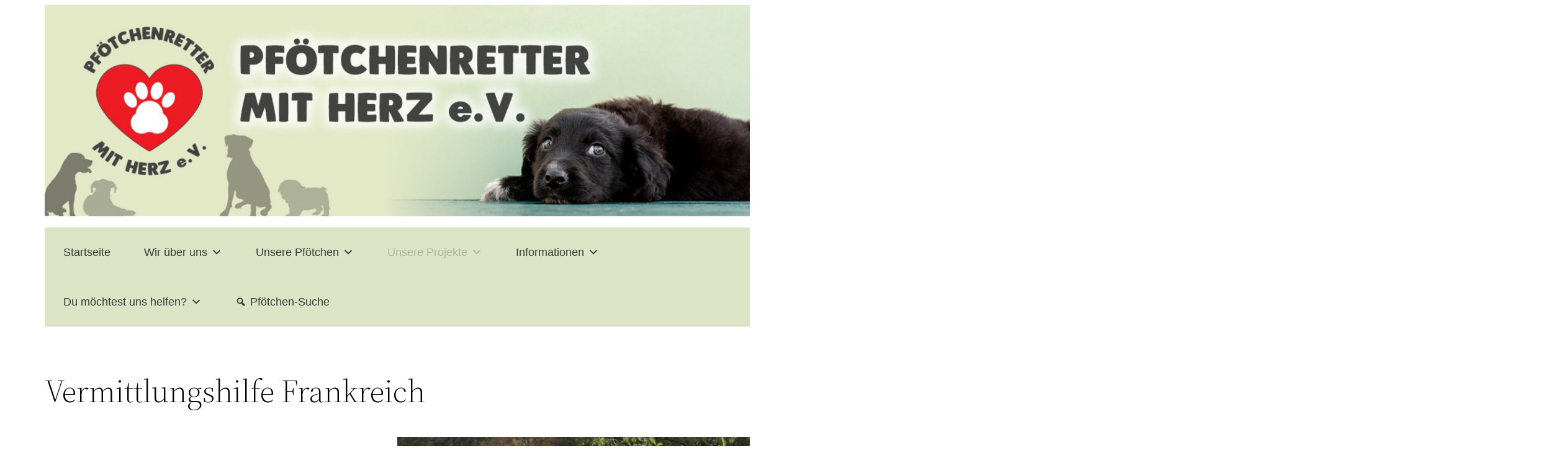

--- FILE ---
content_type: text/html; charset=UTF-8
request_url: https://pfoetchenretter-mit-herz.de/unsere-projekte/vermittlungshilfe-frankreich
body_size: 43617
content:
<!DOCTYPE html>
<html lang="de">
<head>
	<meta charset="UTF-8" />
	<meta name="viewport" content="width=device-width, initial-scale=1" />
<meta name='robots' content='index, follow, max-image-preview:large, max-snippet:-1, max-video-preview:-1' />

	<!-- This site is optimized with the Yoast SEO plugin v26.8 - https://yoast.com/product/yoast-seo-wordpress/ -->
	<link rel="canonical" href="https://pfoetchenretter-mit-herz.de/unsere-projekte/vermittlungshilfe-frankreich" />
	<meta property="og:locale" content="de_DE" />
	<meta property="og:type" content="article" />
	<meta property="og:title" content="Vermittlungshilfe Frankreich - Pfötchenretter mit Herz e.V. - Tierschutzverein" />
	<meta property="og:description" content="Nina Jüttner engagiert sich seit vielen Jahren in Frankreich in drei Tierheimen. Zwei befinden sich in der Provence in der Nähe von Avignon und eines in den Pyrenäen. Sie ist in Deutschland die Kontaktperson und Ansprechpartnerin zu den Tierschutzorganisationen in Frankreich. Die Hunde werden von ihr persönlich aus Frankreich nach Deutschland auf Pflegestellen oder auch [&hellip;]" />
	<meta property="og:url" content="https://pfoetchenretter-mit-herz.de/unsere-projekte/vermittlungshilfe-frankreich" />
	<meta property="og:site_name" content="Pfötchenretter mit Herz e.V. - Tierschutzverein" />
	<meta property="article:modified_time" content="2022-11-10T09:32:02+00:00" />
	<meta property="og:image" content="https://pfoetchenretter-mit-herz.de/wp-content/uploads/2022/09/Nina-900x1200.jpg" />
	<meta name="twitter:card" content="summary_large_image" />
	<script type="application/ld+json" class="yoast-schema-graph">{"@context":"https://schema.org","@graph":[{"@type":"WebPage","@id":"https://pfoetchenretter-mit-herz.de/unsere-projekte/vermittlungshilfe-frankreich","url":"https://pfoetchenretter-mit-herz.de/unsere-projekte/vermittlungshilfe-frankreich","name":"Vermittlungshilfe Frankreich - Pfötchenretter mit Herz e.V. - Tierschutzverein","isPartOf":{"@id":"https://pfoetchenretter-mit-herz.de/#website"},"primaryImageOfPage":{"@id":"https://pfoetchenretter-mit-herz.de/unsere-projekte/vermittlungshilfe-frankreich#primaryimage"},"image":{"@id":"https://pfoetchenretter-mit-herz.de/unsere-projekte/vermittlungshilfe-frankreich#primaryimage"},"thumbnailUrl":"https://pfoetchenretter-mit-herz.de/wp-content/uploads/2022/09/Nina-900x1200.jpg","datePublished":"2022-09-06T12:24:52+00:00","dateModified":"2022-11-10T09:32:02+00:00","breadcrumb":{"@id":"https://pfoetchenretter-mit-herz.de/unsere-projekte/vermittlungshilfe-frankreich#breadcrumb"},"inLanguage":"de","potentialAction":[{"@type":"ReadAction","target":["https://pfoetchenretter-mit-herz.de/unsere-projekte/vermittlungshilfe-frankreich"]}]},{"@type":"ImageObject","inLanguage":"de","@id":"https://pfoetchenretter-mit-herz.de/unsere-projekte/vermittlungshilfe-frankreich#primaryimage","url":"https://pfoetchenretter-mit-herz.de/wp-content/uploads/2022/09/Nina.jpg","contentUrl":"https://pfoetchenretter-mit-herz.de/wp-content/uploads/2022/09/Nina.jpg","width":1200,"height":1600},{"@type":"BreadcrumbList","@id":"https://pfoetchenretter-mit-herz.de/unsere-projekte/vermittlungshilfe-frankreich#breadcrumb","itemListElement":[{"@type":"ListItem","position":1,"name":"Startseite","item":"https://pfoetchenretter-mit-herz.de/"},{"@type":"ListItem","position":2,"name":"Unsere Projekte","item":"https://pfoetchenretter-mit-herz.de/unsere-projekte"},{"@type":"ListItem","position":3,"name":"Vermittlungshilfe Frankreich"}]},{"@type":"WebSite","@id":"https://pfoetchenretter-mit-herz.de/#website","url":"https://pfoetchenretter-mit-herz.de/","name":"Pfötchenretter mit Herz e.V. - Tierschutzverein","description":"","publisher":{"@id":"https://pfoetchenretter-mit-herz.de/#organization"},"potentialAction":[{"@type":"SearchAction","target":{"@type":"EntryPoint","urlTemplate":"https://pfoetchenretter-mit-herz.de/?s={search_term_string}"},"query-input":{"@type":"PropertyValueSpecification","valueRequired":true,"valueName":"search_term_string"}}],"inLanguage":"de"},{"@type":"Organization","@id":"https://pfoetchenretter-mit-herz.de/#organization","name":"Pfötchenretter mit Herz e.V. - Tierschutzverein","url":"https://pfoetchenretter-mit-herz.de/","logo":{"@type":"ImageObject","inLanguage":"de","@id":"https://pfoetchenretter-mit-herz.de/#/schema/logo/image/","url":"https://pfoetchenretter-mit-herz.de/wp-content/uploads/2022/09/pr-logo-white-bg.jpg","contentUrl":"https://pfoetchenretter-mit-herz.de/wp-content/uploads/2022/09/pr-logo-white-bg.jpg","width":400,"height":300,"caption":"Pfötchenretter mit Herz e.V. - Tierschutzverein"},"image":{"@id":"https://pfoetchenretter-mit-herz.de/#/schema/logo/image/"}}]}</script>
	<!-- / Yoast SEO plugin. -->


<title>Vermittlungshilfe Frankreich - Pfötchenretter mit Herz e.V. - Tierschutzverein</title>
<link rel="alternate" type="application/rss+xml" title="Pfötchenretter mit Herz e.V. - Tierschutzverein &raquo; Feed" href="https://pfoetchenretter-mit-herz.de/feed" />
<link rel="alternate" type="application/rss+xml" title="Pfötchenretter mit Herz e.V. - Tierschutzverein &raquo; Kommentar-Feed" href="https://pfoetchenretter-mit-herz.de/comments/feed" />
<style>[consent-id]:not(.rcb-content-blocker):not([consent-transaction-complete]):not([consent-visual-use-parent^="children:"]):not([consent-confirm]){opacity:0!important;}
.rcb-content-blocker+.rcb-content-blocker-children-fallback~*{display:none!important;}</style><link rel="preload" href="https://pfoetchenretter-mit-herz.de/wp-content/61413f60c5aad52019af5f084df727e7/dist/1828215595.js?ver=d0a9e67d7481025d345fb9f698655441" as="script" />
<link rel="preload" href="https://pfoetchenretter-mit-herz.de/wp-content/61413f60c5aad52019af5f084df727e7/dist/1488217064.js?ver=74fbdb39dad32617585001bcb9ba0209" as="script" />
<link rel="preload" href="https://pfoetchenretter-mit-herz.de/wp-content/plugins/real-cookie-banner-pro/public/lib/animate.css/animate.min.css?ver=4.1.1" as="style" />
<script data-cfasync="false" defer src="https://pfoetchenretter-mit-herz.de/wp-content/61413f60c5aad52019af5f084df727e7/dist/1828215595.js?ver=d0a9e67d7481025d345fb9f698655441" id="real-cookie-banner-pro-vendor-real-cookie-banner-pro-banner-js"></script>
<script type="application/json" data-skip-lazy-load="js-extra" data-skip-moving="true" data-no-defer nitro-exclude data-alt-type="application/ld+json" data-dont-merge data-wpmeteor-nooptimize="true" data-cfasync="false" id="a963aaef43111bb90af63b927dc709adf1-js-extra">{"slug":"real-cookie-banner-pro","textDomain":"real-cookie-banner","version":"5.2.10","restUrl":"https:\/\/pfoetchenretter-mit-herz.de\/wp-json\/real-cookie-banner\/v1\/","restNamespace":"real-cookie-banner\/v1","restPathObfuscateOffset":"d3565d0e0a5a10fe","restRoot":"https:\/\/pfoetchenretter-mit-herz.de\/wp-json\/","restQuery":{"_v":"5.2.10","_locale":"user"},"restNonce":"7eea5bd186","restRecreateNonceEndpoint":"https:\/\/pfoetchenretter-mit-herz.de\/wp-admin\/admin-ajax.php?action=rest-nonce","publicUrl":"https:\/\/pfoetchenretter-mit-herz.de\/wp-content\/plugins\/real-cookie-banner-pro\/public\/","chunkFolder":"dist","chunksLanguageFolder":"https:\/\/pfoetchenretter-mit-herz.de\/wp-content\/languages\/mo-cache\/real-cookie-banner-pro\/","chunks":{"chunk-config-tab-blocker.lite.js":["de_DE-83d48f038e1cf6148175589160cda67e","de_DE-e5c2f3318cd06f18a058318f5795a54b","de_DE-76129424d1eb6744d17357561a128725","de_DE-d3d8ada331df664d13fa407b77bc690b"],"chunk-config-tab-blocker.pro.js":["de_DE-ddf5ae983675e7b6eec2afc2d53654a2","de_DE-487d95eea292aab22c80aa3ae9be41f0","de_DE-ab0e642081d4d0d660276c9cebfe9f5d","de_DE-0f5f6074a855fa677e6086b82145bd50"],"chunk-config-tab-consent.lite.js":["de_DE-3823d7521a3fc2857511061e0d660408"],"chunk-config-tab-consent.pro.js":["de_DE-9cb9ecf8c1e8ce14036b5f3a5e19f098"],"chunk-config-tab-cookies.lite.js":["de_DE-1a51b37d0ef409906245c7ed80d76040","de_DE-e5c2f3318cd06f18a058318f5795a54b","de_DE-76129424d1eb6744d17357561a128725"],"chunk-config-tab-cookies.pro.js":["de_DE-572ee75deed92e7a74abba4b86604687","de_DE-487d95eea292aab22c80aa3ae9be41f0","de_DE-ab0e642081d4d0d660276c9cebfe9f5d"],"chunk-config-tab-dashboard.lite.js":["de_DE-f843c51245ecd2b389746275b3da66b6"],"chunk-config-tab-dashboard.pro.js":["de_DE-ae5ae8f925f0409361cfe395645ac077"],"chunk-config-tab-import.lite.js":["de_DE-66df94240f04843e5a208823e466a850"],"chunk-config-tab-import.pro.js":["de_DE-e5fee6b51986d4ff7a051d6f6a7b076a"],"chunk-config-tab-licensing.lite.js":["de_DE-e01f803e4093b19d6787901b9591b5a6"],"chunk-config-tab-licensing.pro.js":["de_DE-4918ea9704f47c2055904e4104d4ffba"],"chunk-config-tab-scanner.lite.js":["de_DE-b10b39f1099ef599835c729334e38429"],"chunk-config-tab-scanner.pro.js":["de_DE-752a1502ab4f0bebfa2ad50c68ef571f"],"chunk-config-tab-settings.lite.js":["de_DE-37978e0b06b4eb18b16164a2d9c93a2c"],"chunk-config-tab-settings.pro.js":["de_DE-e59d3dcc762e276255c8989fbd1f80e3"],"chunk-config-tab-tcf.lite.js":["de_DE-4f658bdbf0aa370053460bc9e3cd1f69","de_DE-e5c2f3318cd06f18a058318f5795a54b","de_DE-d3d8ada331df664d13fa407b77bc690b"],"chunk-config-tab-tcf.pro.js":["de_DE-e1e83d5b8a28f1f91f63b9de2a8b181a","de_DE-487d95eea292aab22c80aa3ae9be41f0","de_DE-0f5f6074a855fa677e6086b82145bd50"]},"others":{"customizeValuesBanner":"{\"layout\":{\"type\":\"dialog\",\"maxHeightEnabled\":false,\"maxHeight\":740,\"dialogMaxWidth\":530,\"dialogPosition\":\"middleCenter\",\"dialogMargin\":[0,0,0,0],\"bannerPosition\":\"bottom\",\"bannerMaxWidth\":1024,\"dialogBorderRadius\":3,\"borderRadius\":5,\"animationIn\":\"slideInUp\",\"animationInDuration\":500,\"animationInOnlyMobile\":true,\"animationOut\":\"none\",\"animationOutDuration\":500,\"animationOutOnlyMobile\":true,\"overlay\":true,\"overlayBg\":\"#000000\",\"overlayBgAlpha\":38,\"overlayBlur\":2},\"decision\":{\"acceptAll\":\"button\",\"acceptEssentials\":\"button\",\"showCloseIcon\":false,\"acceptIndividual\":\"link\",\"buttonOrder\":\"all,essential,save,individual\",\"showGroups\":false,\"groupsFirstView\":false,\"saveButton\":\"always\"},\"design\":{\"bg\":\"#ffffff\",\"textAlign\":\"center\",\"linkTextDecoration\":\"underline\",\"borderWidth\":0,\"borderColor\":\"#ffffff\",\"fontSize\":13,\"fontColor\":\"#2b2b2b\",\"fontInheritFamily\":true,\"fontFamily\":\"Arial, Helvetica, sans-serif\",\"fontWeight\":\"normal\",\"boxShadowEnabled\":true,\"boxShadowOffsetX\":0,\"boxShadowOffsetY\":5,\"boxShadowBlurRadius\":13,\"boxShadowSpreadRadius\":0,\"boxShadowColor\":\"#000000\",\"boxShadowColorAlpha\":20},\"headerDesign\":{\"inheritBg\":true,\"bg\":\"#f4f4f4\",\"inheritTextAlign\":true,\"textAlign\":\"center\",\"padding\":[17,20,15,20],\"logo\":\"\",\"logoRetina\":\"\",\"logoMaxHeight\":40,\"logoPosition\":\"left\",\"logoMargin\":[5,15,5,15],\"fontSize\":20,\"fontColor\":\"#2b2b2b\",\"fontInheritFamily\":true,\"fontFamily\":\"Arial, Helvetica, sans-serif\",\"fontWeight\":\"normal\",\"borderWidth\":1,\"borderColor\":\"#efefef\"},\"bodyDesign\":{\"padding\":[15,20,5,20],\"descriptionInheritFontSize\":true,\"descriptionFontSize\":13,\"dottedGroupsInheritFontSize\":true,\"dottedGroupsFontSize\":13,\"dottedGroupsBulletColor\":\"#15779b\",\"teachingsInheritTextAlign\":true,\"teachingsTextAlign\":\"center\",\"teachingsSeparatorActive\":true,\"teachingsSeparatorWidth\":50,\"teachingsSeparatorHeight\":1,\"teachingsSeparatorColor\":\"#15779b\",\"teachingsInheritFontSize\":false,\"teachingsFontSize\":12,\"teachingsInheritFontColor\":false,\"teachingsFontColor\":\"#7c7c7c\",\"accordionMargin\":[10,0,5,0],\"accordionPadding\":[5,10,5,10],\"accordionArrowType\":\"outlined\",\"accordionArrowColor\":\"#15779b\",\"accordionBg\":\"#ffffff\",\"accordionActiveBg\":\"#f9f9f9\",\"accordionHoverBg\":\"#efefef\",\"accordionBorderWidth\":1,\"accordionBorderColor\":\"#efefef\",\"accordionTitleFontSize\":12,\"accordionTitleFontColor\":\"#2b2b2b\",\"accordionTitleFontWeight\":\"normal\",\"accordionDescriptionMargin\":[5,0,0,0],\"accordionDescriptionFontSize\":12,\"accordionDescriptionFontColor\":\"#828282\",\"accordionDescriptionFontWeight\":\"normal\",\"acceptAllOneRowLayout\":false,\"acceptAllPadding\":[10,10,10,10],\"acceptAllBg\":\"#15779b\",\"acceptAllTextAlign\":\"center\",\"acceptAllFontSize\":18,\"acceptAllFontColor\":\"#ffffff\",\"acceptAllFontWeight\":\"normal\",\"acceptAllBorderWidth\":0,\"acceptAllBorderColor\":\"#000000\",\"acceptAllHoverBg\":\"#11607d\",\"acceptAllHoverFontColor\":\"#ffffff\",\"acceptAllHoverBorderColor\":\"#000000\",\"acceptEssentialsUseAcceptAll\":true,\"acceptEssentialsButtonType\":\"\",\"acceptEssentialsPadding\":[10,10,10,10],\"acceptEssentialsBg\":\"#efefef\",\"acceptEssentialsTextAlign\":\"center\",\"acceptEssentialsFontSize\":18,\"acceptEssentialsFontColor\":\"#0a0a0a\",\"acceptEssentialsFontWeight\":\"normal\",\"acceptEssentialsBorderWidth\":0,\"acceptEssentialsBorderColor\":\"#000000\",\"acceptEssentialsHoverBg\":\"#e8e8e8\",\"acceptEssentialsHoverFontColor\":\"#000000\",\"acceptEssentialsHoverBorderColor\":\"#000000\",\"acceptIndividualPadding\":[5,5,5,5],\"acceptIndividualBg\":\"#ffffff\",\"acceptIndividualTextAlign\":\"center\",\"acceptIndividualFontSize\":15,\"acceptIndividualFontColor\":\"#15779b\",\"acceptIndividualFontWeight\":\"normal\",\"acceptIndividualBorderWidth\":0,\"acceptIndividualBorderColor\":\"#000000\",\"acceptIndividualHoverBg\":\"#ffffff\",\"acceptIndividualHoverFontColor\":\"#11607d\",\"acceptIndividualHoverBorderColor\":\"#000000\"},\"footerDesign\":{\"poweredByLink\":true,\"inheritBg\":false,\"bg\":\"#fcfcfc\",\"inheritTextAlign\":true,\"textAlign\":\"center\",\"padding\":[10,20,15,20],\"fontSize\":14,\"fontColor\":\"#7c7c7c\",\"fontInheritFamily\":true,\"fontFamily\":\"Arial, Helvetica, sans-serif\",\"fontWeight\":\"normal\",\"hoverFontColor\":\"#2b2b2b\",\"borderWidth\":1,\"borderColor\":\"#efefef\",\"languageSwitcher\":\"flags\"},\"texts\":{\"headline\":\"Privatsph\\u00e4re-Einstellungen\",\"description\":\"Wir verwenden Cookies und \\u00e4hnliche Technologien auf unserer Website und verarbeiten personenbezogene Daten von dir (z.B. IP-Adresse), um z.B. Inhalte und Anzeigen zu personalisieren, Medien von Drittanbietern einzubinden oder Zugriffe auf unsere Website zu analysieren. Die Datenverarbeitung kann auch erst in Folge gesetzter Cookies stattfinden. Wir teilen diese Daten mit Dritten, die wir in den Privatsph\\u00e4re-Einstellungen benennen.<br \\\/><br \\\/>Die Datenverarbeitung kann mit deiner Einwilligung oder auf Basis eines berechtigten Interesses erfolgen, dem du in den Privatsph\\u00e4re-Einstellungen widersprechen kannst. Du hast das Recht, nicht einzuwilligen und deine Einwilligung zu einem sp\\u00e4teren Zeitpunkt zu \\u00e4ndern oder zu widerrufen. Weitere Informationen zur Verwendung deiner Daten findest du in unserer {{privacyPolicy}}Datenschutzerkl\\u00e4rung{{\\\/privacyPolicy}}.\",\"acceptAll\":\"Alle akzeptieren\",\"acceptEssentials\":\"Weiter ohne Einwilligung\",\"acceptIndividual\":\"Privatsph\\u00e4re-Einstellungen individuell festlegen\",\"poweredBy\":\"2\",\"dataProcessingInUnsafeCountries\":\"Einige Dienste verarbeiten personenbezogene Daten in unsicheren Drittl\\u00e4ndern. Indem du in die Nutzung dieser Services einwilligst, erkl\\u00e4rst du dich auch mit der Verarbeitung deiner Daten in diesen unsicheren Drittl\\u00e4ndern gem\\u00e4\\u00df {{legalBasis}} einverstanden. Dies birgt das Risiko, dass deine Daten von Beh\\u00f6rden zu Kontroll- und \\u00dcberwachungszwecken verarbeitet werden, m\\u00f6glicherweise ohne die M\\u00f6glichkeit eines Rechtsbehelfs.\",\"ageNoticeBanner\":\"Du bist unter {{minAge}} Jahre alt? Dann kannst du nicht in optionale Services einwilligen. Du kannst deine Eltern oder Erziehungsberechtigten bitten, mit dir in diese Services einzuwilligen.\",\"ageNoticeBlocker\":\"Du bist unter {{minAge}} Jahre alt? Leider darfst du diesem Service nicht selbst zustimmen, um diese Inhalte zu sehen. Bitte deine Eltern oder Erziehungsberechtigten, dem Service mit dir zuzustimmen!\",\"listServicesNotice\":\"Wenn du alle Services akzeptierst, erlaubst du, dass {{services}} geladen werden. Diese sind nach ihrem Zweck in Gruppen {{serviceGroups}} unterteilt (Zugeh\\u00f6rigkeit durch hochgestellte Zahlen gekennzeichnet).\",\"listServicesLegitimateInterestNotice\":\"Au\\u00dferdem werden die {{services}} auf der Grundlage eines berechtigten Interesses geladen.\",\"tcfStacksCustomName\":\"Services mit verschiedenen Zwecken au\\u00dferhalb des TCF-Standards\",\"tcfStacksCustomDescription\":\"Services, die Einwilligungen nicht \\u00fcber den TCF-Standard, sondern \\u00fcber andere Technologien teilen. Diese werden nach ihrem Zweck in mehrere Gruppen unterteilt. Einige davon werden aufgrund eines berechtigten Interesses genutzt (z.B. Gefahrenabwehr), andere werden nur mit deiner Einwilligung genutzt. Details zu den einzelnen Gruppen und Zwecken der Services findest du in den individuellen Privatsph\\u00e4re-Einstellungen.\",\"consentForwardingExternalHosts\":\"Deine Einwilligung gilt auch auf {{websites}}.\",\"blockerHeadline\":\"{{name}} aufgrund von Privatsph\\u00e4re-Einstellungen blockiert\",\"blockerLinkShowMissing\":\"Zeige alle Services, denen du noch zustimmen musst\",\"blockerLoadButton\":\"Services akzeptieren und Inhalte laden\",\"blockerAcceptInfo\":\"Wenn du die blockierten Inhalte l\\u00e4dst, werden deine Datenschutzeinstellungen angepasst. Inhalte aus diesem Service werden in Zukunft nicht mehr blockiert.\",\"stickyHistory\":\"Historie der Privatsph\\u00e4re-Einstellungen\",\"stickyRevoke\":\"Einwilligungen widerrufen\",\"stickyRevokeSuccessMessage\":\"Du hast die Einwilligung f\\u00fcr Services mit dessen Cookies und Verarbeitung personenbezogener Daten erfolgreich widerrufen. Die Seite wird jetzt neu geladen!\",\"stickyChange\":\"Privatsph\\u00e4re-Einstellungen \\u00e4ndern\"},\"individualLayout\":{\"inheritDialogMaxWidth\":false,\"dialogMaxWidth\":970,\"inheritBannerMaxWidth\":true,\"bannerMaxWidth\":1980,\"descriptionTextAlign\":\"left\"},\"group\":{\"checkboxBg\":\"#f0f0f0\",\"checkboxBorderWidth\":1,\"checkboxBorderColor\":\"#d2d2d2\",\"checkboxActiveColor\":\"#ffffff\",\"checkboxActiveBg\":\"#15779b\",\"checkboxActiveBorderColor\":\"#11607d\",\"groupInheritBg\":true,\"groupBg\":\"#f4f4f4\",\"groupPadding\":[15,15,15,15],\"groupSpacing\":10,\"groupBorderRadius\":5,\"groupBorderWidth\":1,\"groupBorderColor\":\"#f4f4f4\",\"headlineFontSize\":16,\"headlineFontWeight\":\"normal\",\"headlineFontColor\":\"#2b2b2b\",\"descriptionFontSize\":14,\"descriptionFontColor\":\"#7c7c7c\",\"linkColor\":\"#7c7c7c\",\"linkHoverColor\":\"#2b2b2b\",\"detailsHideLessRelevant\":true},\"saveButton\":{\"useAcceptAll\":true,\"type\":\"button\",\"padding\":[10,10,10,10],\"bg\":\"#efefef\",\"textAlign\":\"center\",\"fontSize\":18,\"fontColor\":\"#0a0a0a\",\"fontWeight\":\"normal\",\"borderWidth\":0,\"borderColor\":\"#000000\",\"hoverBg\":\"#e8e8e8\",\"hoverFontColor\":\"#000000\",\"hoverBorderColor\":\"#000000\"},\"individualTexts\":{\"headline\":\"Individuelle Privatsph\\u00e4re-Einstellungen\",\"description\":\"Wir verwenden Cookies und \\u00e4hnliche Technologien auf unserer Website und verarbeiten personenbezogene Daten von dir (z.B. IP-Adresse), um z.B. Inhalte und Anzeigen zu personalisieren, Medien von Drittanbietern einzubinden oder Zugriffe auf unsere Website zu analysieren. Die Datenverarbeitung kann auch erst in Folge gesetzter Cookies stattfinden. Wir teilen diese Daten mit Dritten, die wir in den Privatsph\\u00e4re-Einstellungen benennen.<br \\\/><br \\\/>Die Datenverarbeitung kann mit deiner Einwilligung oder auf Basis eines berechtigten Interesses erfolgen, dem du in den Privatsph\\u00e4re-Einstellungen widersprechen kannst. Du hast das Recht, nicht einzuwilligen und deine Einwilligung zu einem sp\\u00e4teren Zeitpunkt zu \\u00e4ndern oder zu widerrufen. Weitere Informationen zur Verwendung deiner Daten findest du in unserer {{privacyPolicy}}Datenschutzerkl\\u00e4rung{{\\\/privacyPolicy}}.<br \\\/><br \\\/>Im Folgenden findest du eine \\u00dcbersicht \\u00fcber alle Services, die von dieser Website genutzt werden. Du kannst dir detaillierte Informationen zu jedem Service ansehen und ihm einzeln zustimmen oder von deinem Widerspruchsrecht Gebrauch machen.\",\"save\":\"Individuelle Auswahlen speichern\",\"showMore\":\"Service-Informationen anzeigen\",\"hideMore\":\"Service-Informationen ausblenden\",\"postamble\":\"\"},\"mobile\":{\"enabled\":true,\"maxHeight\":400,\"hideHeader\":false,\"alignment\":\"bottom\",\"scalePercent\":90,\"scalePercentVertical\":-50},\"sticky\":{\"enabled\":false,\"animationsEnabled\":true,\"alignment\":\"left\",\"bubbleBorderRadius\":50,\"icon\":\"fingerprint\",\"iconCustom\":\"\",\"iconCustomRetina\":\"\",\"iconSize\":30,\"iconColor\":\"#ffffff\",\"bubbleMargin\":[10,20,20,20],\"bubblePadding\":15,\"bubbleBg\":\"#15779b\",\"bubbleBorderWidth\":0,\"bubbleBorderColor\":\"#10556f\",\"boxShadowEnabled\":true,\"boxShadowOffsetX\":0,\"boxShadowOffsetY\":2,\"boxShadowBlurRadius\":5,\"boxShadowSpreadRadius\":1,\"boxShadowColor\":\"#105b77\",\"boxShadowColorAlpha\":40,\"bubbleHoverBg\":\"#ffffff\",\"bubbleHoverBorderColor\":\"#000000\",\"hoverIconColor\":\"#000000\",\"hoverIconCustom\":\"\",\"hoverIconCustomRetina\":\"\",\"menuFontSize\":16,\"menuBorderRadius\":5,\"menuItemSpacing\":10,\"menuItemPadding\":[5,10,5,10]},\"customCss\":{\"css\":\"\",\"antiAdBlocker\":\"y\"}}","isPro":true,"showProHints":false,"proUrl":"https:\/\/devowl.io\/de\/go\/real-cookie-banner?source=rcb-lite","showLiteNotice":false,"frontend":{"groups":"[{\"id\":153,\"name\":\"Essenziell\",\"slug\":\"essenziell\",\"description\":\"Essenzielle Services sind f\\u00fcr die grundlegende Funktionalit\\u00e4t der Website erforderlich. Sie enthalten nur technisch notwendige Services. Diesen Services kann nicht widersprochen werden.\",\"isEssential\":true,\"isDefault\":true,\"items\":[{\"id\":6687,\"name\":\"Real Cookie Banner\",\"purpose\":\"Real Cookie Banner bittet Website-Besucher um die Einwilligung zum Setzen von Cookies und zur Verarbeitung personenbezogener Daten. Dazu wird jedem Website-Besucher eine UUID (pseudonyme Identifikation des Nutzers) zugewiesen, die bis zum Ablauf des Cookies zur Speicherung der Einwilligung g\\u00fcltig ist. Cookies werden dazu verwendet, um zu testen, ob Cookies gesetzt werden k\\u00f6nnen, um Referenz auf die dokumentierte Einwilligung zu speichern, um zu speichern, in welche Services aus welchen Service-Gruppen der Besucher eingewilligt hat, und, falls Einwilligung nach dem Transparency &amp; Consent Framework (TCF) eingeholt werden, um die Einwilligungen in TCF Partner, Zwecke, besondere Zwecke, Funktionen und besondere Funktionen zu speichern. Im Rahmen der Darlegungspflicht nach DSGVO wird die erhobene Einwilligung vollumf\\u00e4nglich dokumentiert. Dazu z\\u00e4hlt neben den Services und Service-Gruppen, in welche der Besucher eingewilligt hat, und falls Einwilligung nach dem TCF Standard eingeholt werden, in welche TCF Partner, Zwecke und Funktionen der Besucher eingewilligt hat, alle Einstellungen des Cookie Banners zum Zeitpunkt der Einwilligung als auch die technischen Umst\\u00e4nde (z.B. Gr\\u00f6\\u00dfe des Sichtbereichs bei der Einwilligung) und die Nutzerinteraktionen (z.B. Klick auf Buttons), die zur Einwilligung gef\\u00fchrt haben. Die Einwilligung wird pro Sprache einmal erhoben.\",\"providerContact\":{\"phone\":\"\",\"email\":\"\",\"link\":\"\"},\"isProviderCurrentWebsite\":true,\"provider\":\"Pf\\u00f6tchenretter mit Herz e.V. - Tierschutzverein\",\"uniqueName\":\"real-cookie-banner\",\"isEmbeddingOnlyExternalResources\":false,\"legalBasis\":\"legal-requirement\",\"dataProcessingInCountries\":[],\"dataProcessingInCountriesSpecialTreatments\":[],\"technicalDefinitions\":[{\"type\":\"http\",\"name\":\"real_cookie_banner*\",\"host\":\".pfoetchenretter-mit-herz.de\",\"duration\":365,\"durationUnit\":\"d\",\"isSessionDuration\":false,\"purpose\":\"Eindeutiger Identifikator f\\u00fcr die Einwilligung, aber nicht f\\u00fcr den Website-Besucher. Revisionshash f\\u00fcr die Einstellungen des Cookie-Banners (Texte, Farben, Funktionen, Servicegruppen, Dienste, Content Blocker usw.). IDs f\\u00fcr eingewilligte Services und Service-Gruppen.\"},{\"type\":\"http\",\"name\":\"real_cookie_banner*-tcf\",\"host\":\".pfoetchenretter-mit-herz.de\",\"duration\":365,\"durationUnit\":\"d\",\"isSessionDuration\":false,\"purpose\":\"Im Rahmen von TCF gesammelte Einwilligungen, die im TC-String-Format gespeichert werden, einschlie\\u00dflich TCF-Vendoren, -Zwecke, -Sonderzwecke, -Funktionen und -Sonderfunktionen.\"},{\"type\":\"http\",\"name\":\"real_cookie_banner*-gcm\",\"host\":\".pfoetchenretter-mit-herz.de\",\"duration\":365,\"durationUnit\":\"d\",\"isSessionDuration\":false,\"purpose\":\"Die im Google Consent Mode gesammelten Einwilligungen in die verschiedenen Einwilligungstypen (Zwecke) werden f\\u00fcr alle mit dem Google Consent Mode kompatiblen Services gespeichert.\"},{\"type\":\"http\",\"name\":\"real_cookie_banner-test\",\"host\":\".pfoetchenretter-mit-herz.de\",\"duration\":365,\"durationUnit\":\"d\",\"isSessionDuration\":false,\"purpose\":\"Cookie, der gesetzt wurde, um die Funktionalit\\u00e4t von HTTP-Cookies zu testen. Wird sofort nach dem Test gel\\u00f6scht.\"},{\"type\":\"local\",\"name\":\"real_cookie_banner*\",\"host\":\"https:\\\/\\\/pfoetchenretter-mit-herz.de\",\"duration\":1,\"durationUnit\":\"d\",\"isSessionDuration\":false,\"purpose\":\"Eindeutiger Identifikator f\\u00fcr die Einwilligung, aber nicht f\\u00fcr den Website-Besucher. Revisionshash f\\u00fcr die Einstellungen des Cookie-Banners (Texte, Farben, Funktionen, Service-Gruppen, Services, Content Blocker usw.). IDs f\\u00fcr eingewilligte Services und Service-Gruppen. Wird nur solange gespeichert, bis die Einwilligung auf dem Website-Server dokumentiert ist.\"},{\"type\":\"local\",\"name\":\"real_cookie_banner*-tcf\",\"host\":\"https:\\\/\\\/pfoetchenretter-mit-herz.de\",\"duration\":1,\"durationUnit\":\"d\",\"isSessionDuration\":false,\"purpose\":\"Im Rahmen von TCF gesammelte Einwilligungen werden im TC-String-Format gespeichert, einschlie\\u00dflich TCF Vendoren, Zwecke, besondere Zwecke, Funktionen und besondere Funktionen. Wird nur solange gespeichert, bis die Einwilligung auf dem Website-Server dokumentiert ist.\"},{\"type\":\"local\",\"name\":\"real_cookie_banner*-gcm\",\"host\":\"https:\\\/\\\/pfoetchenretter-mit-herz.de\",\"duration\":1,\"durationUnit\":\"d\",\"isSessionDuration\":false,\"purpose\":\"Im Rahmen des Google Consent Mode erfasste Einwilligungen werden f\\u00fcr alle mit dem Google Consent Mode kompatiblen Services in Einwilligungstypen (Zwecke) gespeichert. Wird nur solange gespeichert, bis die Einwilligung auf dem Website-Server dokumentiert ist.\"},{\"type\":\"local\",\"name\":\"real_cookie_banner-consent-queue*\",\"host\":\"https:\\\/\\\/pfoetchenretter-mit-herz.de\",\"duration\":1,\"durationUnit\":\"d\",\"isSessionDuration\":false,\"purpose\":\"Lokale Zwischenspeicherung (Caching) der Auswahl im Cookie-Banner, bis der Server die Einwilligung dokumentiert; Dokumentation periodisch oder bei Seitenwechseln versucht, wenn der Server nicht verf\\u00fcgbar oder \\u00fcberlastet ist.\"}],\"codeDynamics\":[],\"providerPrivacyPolicyUrl\":\"https:\\\/\\\/pfoetchenretter-mit-herz.de\\\/datenschutz\",\"providerLegalNoticeUrl\":\"https:\\\/\\\/pfoetchenretter-mit-herz.de\\\/impressum\",\"tagManagerOptInEventName\":\"\",\"tagManagerOptOutEventName\":\"\",\"googleConsentModeConsentTypes\":[],\"executePriority\":10,\"codeOptIn\":\"\",\"executeCodeOptInWhenNoTagManagerConsentIsGiven\":false,\"codeOptOut\":\"\",\"executeCodeOptOutWhenNoTagManagerConsentIsGiven\":false,\"deleteTechnicalDefinitionsAfterOptOut\":false,\"codeOnPageLoad\":\"\",\"presetId\":\"real-cookie-banner\"}]},{\"id\":154,\"name\":\"Funktional\",\"slug\":\"funktional\",\"description\":\"Funktionale Services sind notwendig, um \\u00fcber die wesentliche Funktionalit\\u00e4t der Website hinausgehende Features wie h\\u00fcbschere Schriftarten, Videowiedergabe oder interaktive Web 2.0-Features bereitzustellen. Inhalte von z.B. Video- und Social Media-Plattformen sind standardm\\u00e4\\u00dfig gesperrt und k\\u00f6nnen zugestimmt werden. Wenn dem Service zugestimmt wird, werden diese Inhalte automatisch ohne weitere manuelle Einwilligung geladen.\",\"isEssential\":false,\"isDefault\":true,\"items\":[{\"id\":6691,\"name\":\"Emojis\",\"purpose\":\"WordPress Emoji ist ein Emoji-Set, das von wordpress.org geladen wird. Es werden keine Cookies im technischen Sinne auf dem Client des Nutzers gesetzt, jedoch werden technische und personenbezogene Daten wie die IP-Adresse vom Client an den Server des Dienstanbieters \\u00fcbertragen, um die Nutzung des Dienstes zu erm\\u00f6glichen.\",\"providerContact\":{\"phone\":\"\",\"email\":\"\",\"link\":\"\"},\"isProviderCurrentWebsite\":false,\"provider\":\"WordPress.org\",\"uniqueName\":\"wordpress-emojis\",\"isEmbeddingOnlyExternalResources\":true,\"legalBasis\":\"consent\",\"dataProcessingInCountries\":[\"US\"],\"dataProcessingInCountriesSpecialTreatments\":[],\"technicalDefinitions\":[{\"type\":\"http\",\"name\":\"\",\"host\":\"\",\"duration\":0,\"durationUnit\":\"y\",\"isSessionDuration\":false,\"purpose\":\"\"}],\"codeDynamics\":[],\"providerPrivacyPolicyUrl\":\"https:\\\/\\\/de.wordpress.org\\\/about\\\/privacy\\\/\",\"providerLegalNoticeUrl\":\"\",\"tagManagerOptInEventName\":\"\",\"tagManagerOptOutEventName\":\"\",\"googleConsentModeConsentTypes\":[],\"executePriority\":10,\"codeOptIn\":\"\",\"executeCodeOptInWhenNoTagManagerConsentIsGiven\":false,\"codeOptOut\":\"\",\"executeCodeOptOutWhenNoTagManagerConsentIsGiven\":false,\"deleteTechnicalDefinitionsAfterOptOut\":false,\"codeOnPageLoad\":\"\",\"presetId\":\"wordpress-emojis\"}]}]","links":[{"id":9088,"label":"Datenschutzerkl\u00e4rung","pageType":"privacyPolicy","isExternalUrl":false,"pageId":3,"url":"https:\/\/pfoetchenretter-mit-herz.de\/datenschutz","hideCookieBanner":true,"isTargetBlank":true},{"id":9089,"label":"Impressum","pageType":"legalNotice","isExternalUrl":false,"pageId":501,"url":"https:\/\/pfoetchenretter-mit-herz.de\/impressum","hideCookieBanner":true,"isTargetBlank":true}],"websiteOperator":{"address":"","country":"","contactEmail":"base64-encoded:aGFsbG9Abmljb2xlLWthbGlub3dza2kuZGU=","contactPhone":"","contactFormUrl":false},"blocker":[],"languageSwitcher":[],"predefinedDataProcessingInSafeCountriesLists":{"GDPR":["AT","BE","BG","HR","CY","CZ","DK","EE","FI","FR","DE","GR","HU","IE","IS","IT","LI","LV","LT","LU","MT","NL","NO","PL","PT","RO","SK","SI","ES","SE"],"DSG":["CH"],"GDPR+DSG":[],"ADEQUACY_EU":["AD","AR","CA","FO","GG","IL","IM","JP","JE","NZ","KR","CH","GB","UY","US"],"ADEQUACY_CH":["DE","AD","AR","AT","BE","BG","CA","CY","HR","DK","ES","EE","FI","FR","GI","GR","GG","HU","IM","FO","IE","IS","IL","IT","JE","LV","LI","LT","LU","MT","MC","NO","NZ","NL","PL","PT","CZ","RO","GB","SK","SI","SE","UY","US"]},"decisionCookieName":"real_cookie_banner-v:3_blog:1_path:c8bce43","revisionHash":"4e6e65399695df762c2cf0195aa5f2b3","territorialLegalBasis":["gdpr-eprivacy"],"setCookiesViaManager":"none","isRespectDoNotTrack":false,"failedConsentDocumentationHandling":"essentials","isAcceptAllForBots":true,"isDataProcessingInUnsafeCountries":false,"isAgeNotice":true,"ageNoticeAgeLimit":16,"isListServicesNotice":true,"isBannerLessConsent":false,"isTcf":false,"isGcm":false,"isGcmListPurposes":true,"hasLazyData":false},"anonymousContentUrl":"https:\/\/pfoetchenretter-mit-herz.de\/wp-content\/61413f60c5aad52019af5f084df727e7\/dist\/","anonymousHash":"61413f60c5aad52019af5f084df727e7","hasDynamicPreDecisions":false,"isLicensed":true,"isDevLicense":false,"multilingualSkipHTMLForTag":"","isCurrentlyInTranslationEditorPreview":false,"defaultLanguage":"","currentLanguage":"","activeLanguages":[],"context":"","iso3166OneAlpha2":{"AF":"Afghanistan","AL":"Albanien","DZ":"Algerien","AS":"Amerikanisch-Samoa","AD":"Andorra","AO":"Angola","AI":"Anguilla","AQ":"Antarktis","AG":"Antigua und Barbuda","AR":"Argentinien","AM":"Armenien","AW":"Aruba","AZ":"Aserbaidschan","AU":"Australien","BS":"Bahamas","BH":"Bahrain","BD":"Bangladesch","BB":"Barbados","BY":"Belarus","BE":"Belgien","BZ":"Belize","BJ":"Benin","BM":"Bermuda","BT":"Bhutan","BO":"Bolivien","BA":"Bosnien und Herzegowina","BW":"Botswana","BV":"Bouvetinsel","BR":"Brasilien","IO":"Britisches Territorium im Indischen Ozean","BN":"Brunei Darussalam","BG":"Bulgarien","BF":"Burkina Faso","BI":"Burundi","CL":"Chile","CN":"China","CK":"Cookinseln","CR":"Costa Rica","CW":"Cura\u00e7ao","DE":"Deutschland","LA":"Die Laotische Demokratische Volksrepublik","DM":"Dominica","DO":"Dominikanische Republik","DJ":"Dschibuti","DK":"D\u00e4nemark","EC":"Ecuador","SV":"El Salvador","ER":"Eritrea","EE":"Estland","FK":"Falklandinseln (Malwinen)","FJ":"Fidschi","FI":"Finnland","FR":"Frankreich","GF":"Franz\u00f6sisch-Guayana","PF":"Franz\u00f6sisch-Polynesien","TF":"Franz\u00f6sische S\u00fcd- und Antarktisgebiete","FO":"F\u00e4r\u00f6er Inseln","FM":"F\u00f6derierte Staaten von Mikronesien","GA":"Gabun","GM":"Gambia","GE":"Georgien","GH":"Ghana","GI":"Gibraltar","GD":"Grenada","GR":"Griechenland","GL":"Gr\u00f6nland","GP":"Guadeloupe","GU":"Guam","GT":"Guatemala","GG":"Guernsey","GN":"Guinea","GW":"Guinea-Bissau","GY":"Guyana","HT":"Haiti","HM":"Heard und die McDonaldinseln","VA":"Heiliger Stuhl (Staat Vatikanstadt)","HN":"Honduras","HK":"Hong Kong","IN":"Indien","ID":"Indonesien","IQ":"Irak","IE":"Irland","IR":"Islamische Republik Iran","IS":"Island","IM":"Isle of Man","IL":"Israel","IT":"Italien","JM":"Jamaika","JP":"Japan","YE":"Jemen","JE":"Jersey","JO":"Jordanien","VG":"Jungferninseln, Britisch","VI":"Jungferninseln, U.S.","KY":"Kaimaninseln","KH":"Kambodscha","CM":"Kamerun","CA":"Kanada","CV":"Kap Verde","BQ":"Karibischen Niederlande","KZ":"Kasachstan","QA":"Katar","KE":"Kenia","KG":"Kirgisistan","KI":"Kiribati","UM":"Kleinere Inselbesitzungen der Vereinigten Staaten","CC":"Kokosinseln","CO":"Kolumbien","KM":"Komoren","CG":"Kongo","CD":"Kongo, Demokratische Republik","KR":"Korea","XK":"Kosovo","HR":"Kroatien","CU":"Kuba","KW":"Kuwait","LS":"Lesotho","LV":"Lettland","LB":"Libanon","LR":"Liberia","LY":"Libysch-Arabische Dschamahirija","LI":"Liechtenstein","LT":"Litauen","LU":"Luxemburg","MO":"Macao","MG":"Madagaskar","MW":"Malawi","MY":"Malaysia","MV":"Malediven","ML":"Mali","MT":"Malta","MA":"Marokko","MH":"Marshallinseln","MQ":"Martinique","MR":"Mauretanien","MU":"Mauritius","YT":"Mayotte","MK":"Mazedonien","MX":"Mexiko","MD":"Moldawien","MC":"Monaco","MN":"Mongolei","ME":"Montenegro","MS":"Montserrat","MZ":"Mosambik","MM":"Myanmar","NA":"Namibia","NR":"Nauru","NP":"Nepal","NC":"Neukaledonien","NZ":"Neuseeland","NI":"Nicaragua","NL":"Niederlande","AN":"Niederl\u00e4ndische Antillen","NE":"Niger","NG":"Nigeria","NU":"Niue","KP":"Nordkorea","NF":"Norfolkinsel","NO":"Norwegen","MP":"N\u00f6rdliche Marianen","OM":"Oman","PK":"Pakistan","PW":"Palau","PS":"Pal\u00e4stinensisches Gebiet, besetzt","PA":"Panama","PG":"Papua-Neuguinea","PY":"Paraguay","PE":"Peru","PH":"Philippinen","PN":"Pitcairn","PL":"Polen","PT":"Portugal","PR":"Puerto Rico","CI":"Republik C\u00f4te d'Ivoire","RW":"Ruanda","RO":"Rum\u00e4nien","RU":"Russische F\u00f6deration","RE":"R\u00e9union","BL":"Saint Barth\u00e9l\u00e9my","PM":"Saint Pierre und Miquelo","SB":"Salomonen","ZM":"Sambia","WS":"Samoa","SM":"San Marino","SH":"Sankt Helena","MF":"Sankt Martin","SA":"Saudi-Arabien","SE":"Schweden","CH":"Schweiz","SN":"Senegal","RS":"Serbien","SC":"Seychellen","SL":"Sierra Leone","ZW":"Simbabwe","SG":"Singapur","SX":"Sint Maarten","SK":"Slowakei","SI":"Slowenien","SO":"Somalia","ES":"Spanien","LK":"Sri Lanka","KN":"St. Kitts und Nevis","LC":"St. Lucia","VC":"St. Vincent und Grenadinen","SD":"Sudan","SR":"Surinam","SJ":"Svalbard und Jan Mayen","SZ":"Swasiland","SY":"Syrische Arabische Republik","ST":"S\u00e3o Tom\u00e9 und Pr\u00edncipe","ZA":"S\u00fcdafrika","GS":"S\u00fcdgeorgien und die S\u00fcdlichen Sandwichinseln","SS":"S\u00fcdsudan","TJ":"Tadschikistan","TW":"Taiwan","TZ":"Tansania","TH":"Thailand","TL":"Timor-Leste","TG":"Togo","TK":"Tokelau","TO":"Tonga","TT":"Trinidad und Tobago","TD":"Tschad","CZ":"Tschechische Republik","TN":"Tunesien","TM":"Turkmenistan","TC":"Turks- und Caicosinseln","TV":"Tuvalu","TR":"T\u00fcrkei","UG":"Uganda","UA":"Ukraine","HU":"Ungarn","UY":"Uruguay","UZ":"Usbekistan","VU":"Vanuatu","VE":"Venezuela","AE":"Vereinigte Arabische Emirate","US":"Vereinigte Staaten","GB":"Vereinigtes K\u00f6nigreich","VN":"Vietnam","WF":"Wallis und Futuna","CX":"Weihnachtsinsel","EH":"Westsahara","CF":"Zentralafrikanische Republik","CY":"Zypern","EG":"\u00c4gypten","GQ":"\u00c4quatorialguinea","ET":"\u00c4thiopien","AX":"\u00c5land Inseln","AT":"\u00d6sterreich"},"visualParentSelectors":{".et_pb_video_box":1,".et_pb_video_slider:has(>.et_pb_slider_carousel %s)":"self",".ast-oembed-container":1,".wpb_video_wrapper":1,".gdlr-core-pbf-background-wrap":1},"isPreventPreDecision":false,"isInvalidateImplicitUserConsent":false,"dependantVisibilityContainers":["[role=\"tabpanel\"]",".eael-tab-content-item",".wpcs_content_inner",".op3-contenttoggleitem-content",".op3-popoverlay-content",".pum-overlay","[data-elementor-type=\"popup\"]",".wp-block-ub-content-toggle-accordion-content-wrap",".w-popup-wrap",".oxy-lightbox_inner[data-inner-content=true]",".oxy-pro-accordion_body",".oxy-tab-content",".kt-accordion-panel",".vc_tta-panel-body",".mfp-hide","div[id^=\"tve_thrive_lightbox_\"]",".brxe-xpromodalnestable",".evcal_eventcard",".divioverlay",".et_pb_toggle_content"],"disableDeduplicateExceptions":[".et_pb_video_slider"],"bannerDesignVersion":12,"bannerI18n":{"showMore":"Mehr anzeigen","hideMore":"Verstecken","showLessRelevantDetails":"Weitere Details anzeigen (%s)","hideLessRelevantDetails":"Weitere Details ausblenden (%s)","other":"Anderes","legalBasis":{"label":"Verwendung auf gesetzlicher Grundlage von","consentPersonalData":"Einwilligung zur Verarbeitung personenbezogener Daten","consentStorage":"Einwilligung zur Speicherung oder zum Zugriff auf Informationen auf der Endeinrichtung des Nutzers","legitimateInterestPersonalData":"Berechtigtes Interesse zur Verarbeitung personenbezogener Daten","legitimateInterestStorage":"Bereitstellung eines ausdr\u00fccklich gew\u00fcnschten digitalen Dienstes zur Speicherung oder zum Zugriff auf Informationen auf der Endeinrichtung des Nutzers","legalRequirementPersonalData":"Erf\u00fcllung einer rechtlichen Verpflichtung zur Verarbeitung personenbezogener Daten"},"territorialLegalBasisArticles":{"gdpr-eprivacy":{"dataProcessingInUnsafeCountries":"Art. 49 Abs. 1 lit. a DSGVO"},"dsg-switzerland":{"dataProcessingInUnsafeCountries":"Art. 17 Abs. 1 lit. a DSG (Schweiz)"}},"legitimateInterest":"Berechtigtes Interesse","consent":"Einwilligung","crawlerLinkAlert":"Wir haben erkannt, dass du ein Crawler\/Bot bist. Nur nat\u00fcrliche Personen d\u00fcrfen in Cookies und die Verarbeitung von personenbezogenen Daten einwilligen. Daher hat der Link f\u00fcr dich keine Funktion.","technicalCookieDefinitions":"Technische Cookie-Definitionen","technicalCookieName":"Technischer Cookie Name","usesCookies":"Verwendete Cookies","cookieRefresh":"Cookie-Erneuerung","usesNonCookieAccess":"Verwendet Cookie-\u00e4hnliche Informationen (LocalStorage, SessionStorage, IndexDB, etc.)","host":"Host","duration":"Dauer","noExpiration":"Kein Ablauf","type":"Typ","purpose":"Zweck","purposes":"Zwecke","headerTitlePrivacyPolicyHistory":"Privatsph\u00e4re-Einstellungen: Historie","skipToConsentChoices":"Zu Einwilligungsoptionen springen","historyLabel":"Einwilligungen anzeigen vom","historyItemLoadError":"Das Lesen der Zustimmung ist fehlgeschlagen. Bitte versuche es sp\u00e4ter noch einmal!","historySelectNone":"Noch nicht eingewilligt","provider":"Anbieter","providerContactPhone":"Telefon","providerContactEmail":"E-Mail","providerContactLink":"Kontaktformular","providerPrivacyPolicyUrl":"Datenschutzerkl\u00e4rung","providerLegalNoticeUrl":"Impressum","nonStandard":"Nicht standardisierte Datenverarbeitung","nonStandardDesc":"Einige Services setzen Cookies und\/oder verarbeiten personenbezogene Daten, ohne die Standards f\u00fcr die Mitteilung der Einwilligung einzuhalten. Diese Services werden in mehrere Gruppen eingeteilt. Sogenannte \"essenzielle Services\" werden auf Basis eines berechtigten Interesses genutzt und k\u00f6nnen nicht abgew\u00e4hlt werden (ein Widerspruch muss ggf. per E-Mail oder Brief gem\u00e4\u00df der Datenschutzerkl\u00e4rung erfolgen), w\u00e4hrend alle anderen Services nur nach einer Einwilligung genutzt werden.","dataProcessingInThirdCountries":"Datenverarbeitung in Drittl\u00e4ndern","safetyMechanisms":{"label":"Sicherheitsmechanismen f\u00fcr die Daten\u00fcbermittlung","standardContractualClauses":"Standardvertragsklauseln","adequacyDecision":"Angemessenheitsbeschluss","eu":"EU","switzerland":"Schweiz","bindingCorporateRules":"Verbindliche interne Datenschutzvorschriften","contractualGuaranteeSccSubprocessors":"Vertragliche Garantie f\u00fcr Standardvertragsklauseln mit Unterauftragsverarbeitern"},"durationUnit":{"n1":{"s":"Sekunde","m":"Minute","h":"Stunde","d":"Tag","mo":"Monat","y":"Jahr"},"nx":{"s":"Sekunden","m":"Minuten","h":"Stunden","d":"Tage","mo":"Monate","y":"Jahre"}},"close":"Schlie\u00dfen","closeWithoutSaving":"Schlie\u00dfen ohne Speichern","yes":"Ja","no":"Nein","unknown":"Unbekannt","none":"Nichts","noLicense":"Keine Lizenz aktiviert - kein Produktionseinsatz!","devLicense":"Produktlizenz nicht f\u00fcr den Produktionseinsatz!","devLicenseLearnMore":"Mehr erfahren","devLicenseLink":"https:\/\/devowl.io\/de\/wissensdatenbank\/lizenz-installations-typ\/","andSeparator":" und ","deprecated":{"appropriateSafeguard":"Geeignete Garantien","dataProcessingInUnsafeCountries":"Datenverarbeitung in unsicheren Drittl\u00e4ndern","legalRequirement":"Erf\u00fcllung einer rechtlichen Verpflichtung"}},"pageRequestUuid4":"a9ef8a4c5-796a-46a7-86fa-d45536641d5c","pageByIdUrl":"https:\/\/pfoetchenretter-mit-herz.de?page_id","pluginUrl":"https:\/\/devowl.io\/wordpress-real-cookie-banner\/"}}</script><script data-skip-lazy-load="js-extra" data-skip-moving="true" data-no-defer nitro-exclude data-alt-type="application/ld+json" data-dont-merge data-wpmeteor-nooptimize="true" data-cfasync="false" id="a963aaef43111bb90af63b927dc709adf2-js-extra">
(()=>{var x=function (a,b){return-1<["codeOptIn","codeOptOut","codeOnPageLoad","contactEmail"].indexOf(a)&&"string"==typeof b&&b.startsWith("base64-encoded:")?window.atob(b.substr(15)):b},t=(e,t)=>new Proxy(e,{get:(e,n)=>{let r=Reflect.get(e,n);return n===t&&"string"==typeof r&&(r=JSON.parse(r,x),Reflect.set(e,n,r)),r}}),n=JSON.parse(document.getElementById("a963aaef43111bb90af63b927dc709adf1-js-extra").innerHTML,x);window.Proxy?n.others.frontend=t(n.others.frontend,"groups"):n.others.frontend.groups=JSON.parse(n.others.frontend.groups,x);window.Proxy?n.others=t(n.others,"customizeValuesBanner"):n.others.customizeValuesBanner=JSON.parse(n.others.customizeValuesBanner,x);;window.realCookieBanner=n;window[Math.random().toString(36)]=n;
})();
</script><script data-cfasync="false" id="real-cookie-banner-pro-banner-js-before">
((a,b)=>{a[b]||(a[b]={unblockSync:()=>undefined},["consentSync"].forEach(c=>a[b][c]=()=>({cookie:null,consentGiven:!1,cookieOptIn:!0})),["consent","consentAll","unblock"].forEach(c=>a[b][c]=(...d)=>new Promise(e=>a.addEventListener(b,()=>{a[b][c](...d).then(e)},{once:!0}))))})(window,"consentApi");
//# sourceURL=real-cookie-banner-pro-banner-js-before
</script>
<script data-cfasync="false" defer src="https://pfoetchenretter-mit-herz.de/wp-content/61413f60c5aad52019af5f084df727e7/dist/1488217064.js?ver=74fbdb39dad32617585001bcb9ba0209" id="real-cookie-banner-pro-banner-js"></script>
<link rel='stylesheet' id='animate-css-css' href='https://pfoetchenretter-mit-herz.de/wp-content/plugins/real-cookie-banner-pro/public/lib/animate.css/animate.min.css?ver=4.1.1' media='all' />
<link rel="alternate" title="oEmbed (JSON)" type="application/json+oembed" href="https://pfoetchenretter-mit-herz.de/wp-json/oembed/1.0/embed?url=https%3A%2F%2Fpfoetchenretter-mit-herz.de%2Funsere-projekte%2Fvermittlungshilfe-frankreich" />
<link rel="alternate" title="oEmbed (XML)" type="text/xml+oembed" href="https://pfoetchenretter-mit-herz.de/wp-json/oembed/1.0/embed?url=https%3A%2F%2Fpfoetchenretter-mit-herz.de%2Funsere-projekte%2Fvermittlungshilfe-frankreich&#038;format=xml" />
<style id='wp-img-auto-sizes-contain-inline-css'>
img:is([sizes=auto i],[sizes^="auto," i]){contain-intrinsic-size:3000px 1500px}
/*# sourceURL=wp-img-auto-sizes-contain-inline-css */
</style>
<link rel='stylesheet' id='formidable-css' href='https://pfoetchenretter-mit-herz.de/wp-content/plugins/formidable/css/formidableforms.css?ver=114432' media='all' />
<link rel='stylesheet' id='editor_plus-plugin-frontend-style-css' href='https://pfoetchenretter-mit-herz.de/wp-content/plugins/editorplus/dist/style-gutenberg-frontend-style.css?ver=697117dbe26f2' media='' />
<style id='editor_plus-plugin-frontend-style-inline-css'>

    @font-face {
      font-family: 'eplus-icon';
      src: url('https://pfoetchenretter-mit-herz.de/wp-content/plugins/editorplus/extensions/icon-inserter/fonts/eplus-icon.eot?xs1351');
      src: url('https://pfoetchenretter-mit-herz.de/wp-content/plugins/editorplus/extensions/icon-inserter/fonts/eplus-icon.eot?xs1351#iefix')
          format('embedded-opentype'),
        url('https://pfoetchenretter-mit-herz.de/wp-content/plugins/editorplus/extensions/icon-inserter/fonts/eplus-icon.ttf?xs1351') format('truetype'),
        url('https://pfoetchenretter-mit-herz.de/wp-content/plugins/editorplus/extensions/icon-inserter/fonts/eplus-icon.woff?xs1351') format('woff'),
        url('https://pfoetchenretter-mit-herz.de/wp-content/plugins/editorplus/extensions/icon-inserter/fonts/eplus-icon.svg?xs1351#eplus-icon') format('svg');
      font-weight: normal;
      font-style: normal;
      font-display: block;
    }
/*# sourceURL=editor_plus-plugin-frontend-style-inline-css */
</style>
<style id='wp-block-image-inline-css'>
.wp-block-image>a,.wp-block-image>figure>a{display:inline-block}.wp-block-image img{box-sizing:border-box;height:auto;max-width:100%;vertical-align:bottom}@media not (prefers-reduced-motion){.wp-block-image img.hide{visibility:hidden}.wp-block-image img.show{animation:show-content-image .4s}}.wp-block-image[style*=border-radius] img,.wp-block-image[style*=border-radius]>a{border-radius:inherit}.wp-block-image.has-custom-border img{box-sizing:border-box}.wp-block-image.aligncenter{text-align:center}.wp-block-image.alignfull>a,.wp-block-image.alignwide>a{width:100%}.wp-block-image.alignfull img,.wp-block-image.alignwide img{height:auto;width:100%}.wp-block-image .aligncenter,.wp-block-image .alignleft,.wp-block-image .alignright,.wp-block-image.aligncenter,.wp-block-image.alignleft,.wp-block-image.alignright{display:table}.wp-block-image .aligncenter>figcaption,.wp-block-image .alignleft>figcaption,.wp-block-image .alignright>figcaption,.wp-block-image.aligncenter>figcaption,.wp-block-image.alignleft>figcaption,.wp-block-image.alignright>figcaption{caption-side:bottom;display:table-caption}.wp-block-image .alignleft{float:left;margin:.5em 1em .5em 0}.wp-block-image .alignright{float:right;margin:.5em 0 .5em 1em}.wp-block-image .aligncenter{margin-left:auto;margin-right:auto}.wp-block-image :where(figcaption){margin-bottom:1em;margin-top:.5em}.wp-block-image.is-style-circle-mask img{border-radius:9999px}@supports ((-webkit-mask-image:none) or (mask-image:none)) or (-webkit-mask-image:none){.wp-block-image.is-style-circle-mask img{border-radius:0;-webkit-mask-image:url('data:image/svg+xml;utf8,<svg viewBox="0 0 100 100" xmlns="http://www.w3.org/2000/svg"><circle cx="50" cy="50" r="50"/></svg>');mask-image:url('data:image/svg+xml;utf8,<svg viewBox="0 0 100 100" xmlns="http://www.w3.org/2000/svg"><circle cx="50" cy="50" r="50"/></svg>');mask-mode:alpha;-webkit-mask-position:center;mask-position:center;-webkit-mask-repeat:no-repeat;mask-repeat:no-repeat;-webkit-mask-size:contain;mask-size:contain}}:root :where(.wp-block-image.is-style-rounded img,.wp-block-image .is-style-rounded img){border-radius:9999px}.wp-block-image figure{margin:0}.wp-lightbox-container{display:flex;flex-direction:column;position:relative}.wp-lightbox-container img{cursor:zoom-in}.wp-lightbox-container img:hover+button{opacity:1}.wp-lightbox-container button{align-items:center;backdrop-filter:blur(16px) saturate(180%);background-color:#5a5a5a40;border:none;border-radius:4px;cursor:zoom-in;display:flex;height:20px;justify-content:center;opacity:0;padding:0;position:absolute;right:16px;text-align:center;top:16px;width:20px;z-index:100}@media not (prefers-reduced-motion){.wp-lightbox-container button{transition:opacity .2s ease}}.wp-lightbox-container button:focus-visible{outline:3px auto #5a5a5a40;outline:3px auto -webkit-focus-ring-color;outline-offset:3px}.wp-lightbox-container button:hover{cursor:pointer;opacity:1}.wp-lightbox-container button:focus{opacity:1}.wp-lightbox-container button:focus,.wp-lightbox-container button:hover,.wp-lightbox-container button:not(:hover):not(:active):not(.has-background){background-color:#5a5a5a40;border:none}.wp-lightbox-overlay{box-sizing:border-box;cursor:zoom-out;height:100vh;left:0;overflow:hidden;position:fixed;top:0;visibility:hidden;width:100%;z-index:100000}.wp-lightbox-overlay .close-button{align-items:center;cursor:pointer;display:flex;justify-content:center;min-height:40px;min-width:40px;padding:0;position:absolute;right:calc(env(safe-area-inset-right) + 16px);top:calc(env(safe-area-inset-top) + 16px);z-index:5000000}.wp-lightbox-overlay .close-button:focus,.wp-lightbox-overlay .close-button:hover,.wp-lightbox-overlay .close-button:not(:hover):not(:active):not(.has-background){background:none;border:none}.wp-lightbox-overlay .lightbox-image-container{height:var(--wp--lightbox-container-height);left:50%;overflow:hidden;position:absolute;top:50%;transform:translate(-50%,-50%);transform-origin:top left;width:var(--wp--lightbox-container-width);z-index:9999999999}.wp-lightbox-overlay .wp-block-image{align-items:center;box-sizing:border-box;display:flex;height:100%;justify-content:center;margin:0;position:relative;transform-origin:0 0;width:100%;z-index:3000000}.wp-lightbox-overlay .wp-block-image img{height:var(--wp--lightbox-image-height);min-height:var(--wp--lightbox-image-height);min-width:var(--wp--lightbox-image-width);width:var(--wp--lightbox-image-width)}.wp-lightbox-overlay .wp-block-image figcaption{display:none}.wp-lightbox-overlay button{background:none;border:none}.wp-lightbox-overlay .scrim{background-color:#fff;height:100%;opacity:.9;position:absolute;width:100%;z-index:2000000}.wp-lightbox-overlay.active{visibility:visible}@media not (prefers-reduced-motion){.wp-lightbox-overlay.active{animation:turn-on-visibility .25s both}.wp-lightbox-overlay.active img{animation:turn-on-visibility .35s both}.wp-lightbox-overlay.show-closing-animation:not(.active){animation:turn-off-visibility .35s both}.wp-lightbox-overlay.show-closing-animation:not(.active) img{animation:turn-off-visibility .25s both}.wp-lightbox-overlay.zoom.active{animation:none;opacity:1;visibility:visible}.wp-lightbox-overlay.zoom.active .lightbox-image-container{animation:lightbox-zoom-in .4s}.wp-lightbox-overlay.zoom.active .lightbox-image-container img{animation:none}.wp-lightbox-overlay.zoom.active .scrim{animation:turn-on-visibility .4s forwards}.wp-lightbox-overlay.zoom.show-closing-animation:not(.active){animation:none}.wp-lightbox-overlay.zoom.show-closing-animation:not(.active) .lightbox-image-container{animation:lightbox-zoom-out .4s}.wp-lightbox-overlay.zoom.show-closing-animation:not(.active) .lightbox-image-container img{animation:none}.wp-lightbox-overlay.zoom.show-closing-animation:not(.active) .scrim{animation:turn-off-visibility .4s forwards}}@keyframes show-content-image{0%{visibility:hidden}99%{visibility:hidden}to{visibility:visible}}@keyframes turn-on-visibility{0%{opacity:0}to{opacity:1}}@keyframes turn-off-visibility{0%{opacity:1;visibility:visible}99%{opacity:0;visibility:visible}to{opacity:0;visibility:hidden}}@keyframes lightbox-zoom-in{0%{transform:translate(calc((-100vw + var(--wp--lightbox-scrollbar-width))/2 + var(--wp--lightbox-initial-left-position)),calc(-50vh + var(--wp--lightbox-initial-top-position))) scale(var(--wp--lightbox-scale))}to{transform:translate(-50%,-50%) scale(1)}}@keyframes lightbox-zoom-out{0%{transform:translate(-50%,-50%) scale(1);visibility:visible}99%{visibility:visible}to{transform:translate(calc((-100vw + var(--wp--lightbox-scrollbar-width))/2 + var(--wp--lightbox-initial-left-position)),calc(-50vh + var(--wp--lightbox-initial-top-position))) scale(var(--wp--lightbox-scale));visibility:hidden}}
/*# sourceURL=https://pfoetchenretter-mit-herz.de/wp-includes/blocks/image/style.min.css */
</style>
<style id='wp-block-image-theme-inline-css'>
:root :where(.wp-block-image figcaption){color:#555;font-size:13px;text-align:center}.is-dark-theme :root :where(.wp-block-image figcaption){color:#ffffffa6}.wp-block-image{margin:0 0 1em}
/*# sourceURL=https://pfoetchenretter-mit-herz.de/wp-includes/blocks/image/theme.min.css */
</style>
<style id='wp-block-template-part-theme-inline-css'>
:root :where(.wp-block-template-part.has-background){margin-bottom:0;margin-top:0;padding:1.25em 2.375em}
/*# sourceURL=https://pfoetchenretter-mit-herz.de/wp-includes/blocks/template-part/theme.min.css */
</style>
<style id='wp-block-spacer-inline-css'>
.wp-block-spacer{clear:both}
/*# sourceURL=https://pfoetchenretter-mit-herz.de/wp-includes/blocks/spacer/style.min.css */
</style>
<style id='wp-block-post-title-inline-css'>
.wp-block-post-title{box-sizing:border-box;word-break:break-word}.wp-block-post-title :where(a){display:inline-block;font-family:inherit;font-size:inherit;font-style:inherit;font-weight:inherit;letter-spacing:inherit;line-height:inherit;text-decoration:inherit}
/*# sourceURL=https://pfoetchenretter-mit-herz.de/wp-includes/blocks/post-title/style.min.css */
</style>
<style id='wp-block-paragraph-inline-css'>
.is-small-text{font-size:.875em}.is-regular-text{font-size:1em}.is-large-text{font-size:2.25em}.is-larger-text{font-size:3em}.has-drop-cap:not(:focus):first-letter{float:left;font-size:8.4em;font-style:normal;font-weight:100;line-height:.68;margin:.05em .1em 0 0;text-transform:uppercase}body.rtl .has-drop-cap:not(:focus):first-letter{float:none;margin-left:.1em}p.has-drop-cap.has-background{overflow:hidden}:root :where(p.has-background){padding:1.25em 2.375em}:where(p.has-text-color:not(.has-link-color)) a{color:inherit}p.has-text-align-left[style*="writing-mode:vertical-lr"],p.has-text-align-right[style*="writing-mode:vertical-rl"]{rotate:180deg}
/*# sourceURL=https://pfoetchenretter-mit-herz.de/wp-includes/blocks/paragraph/style.min.css */
</style>
<style id='wp-block-separator-inline-css'>
@charset "UTF-8";.wp-block-separator{border:none;border-top:2px solid}:root :where(.wp-block-separator.is-style-dots){height:auto;line-height:1;text-align:center}:root :where(.wp-block-separator.is-style-dots):before{color:currentColor;content:"···";font-family:serif;font-size:1.5em;letter-spacing:2em;padding-left:2em}.wp-block-separator.is-style-dots{background:none!important;border:none!important}
/*# sourceURL=https://pfoetchenretter-mit-herz.de/wp-includes/blocks/separator/style.min.css */
</style>
<style id='wp-block-separator-theme-inline-css'>
.wp-block-separator.has-css-opacity{opacity:.4}.wp-block-separator{border:none;border-bottom:2px solid;margin-left:auto;margin-right:auto}.wp-block-separator.has-alpha-channel-opacity{opacity:1}.wp-block-separator:not(.is-style-wide):not(.is-style-dots){width:100px}.wp-block-separator.has-background:not(.is-style-dots){border-bottom:none;height:1px}.wp-block-separator.has-background:not(.is-style-wide):not(.is-style-dots){height:2px}
/*# sourceURL=https://pfoetchenretter-mit-herz.de/wp-includes/blocks/separator/theme.min.css */
</style>
<style id='wp-block-heading-inline-css'>
h1:where(.wp-block-heading).has-background,h2:where(.wp-block-heading).has-background,h3:where(.wp-block-heading).has-background,h4:where(.wp-block-heading).has-background,h5:where(.wp-block-heading).has-background,h6:where(.wp-block-heading).has-background{padding:1.25em 2.375em}h1.has-text-align-left[style*=writing-mode]:where([style*=vertical-lr]),h1.has-text-align-right[style*=writing-mode]:where([style*=vertical-rl]),h2.has-text-align-left[style*=writing-mode]:where([style*=vertical-lr]),h2.has-text-align-right[style*=writing-mode]:where([style*=vertical-rl]),h3.has-text-align-left[style*=writing-mode]:where([style*=vertical-lr]),h3.has-text-align-right[style*=writing-mode]:where([style*=vertical-rl]),h4.has-text-align-left[style*=writing-mode]:where([style*=vertical-lr]),h4.has-text-align-right[style*=writing-mode]:where([style*=vertical-rl]),h5.has-text-align-left[style*=writing-mode]:where([style*=vertical-lr]),h5.has-text-align-right[style*=writing-mode]:where([style*=vertical-rl]),h6.has-text-align-left[style*=writing-mode]:where([style*=vertical-lr]),h6.has-text-align-right[style*=writing-mode]:where([style*=vertical-rl]){rotate:180deg}
/*# sourceURL=https://pfoetchenretter-mit-herz.de/wp-includes/blocks/heading/style.min.css */
</style>
<style id='wp-block-columns-inline-css'>
.wp-block-columns{box-sizing:border-box;display:flex;flex-wrap:wrap!important}@media (min-width:782px){.wp-block-columns{flex-wrap:nowrap!important}}.wp-block-columns{align-items:normal!important}.wp-block-columns.are-vertically-aligned-top{align-items:flex-start}.wp-block-columns.are-vertically-aligned-center{align-items:center}.wp-block-columns.are-vertically-aligned-bottom{align-items:flex-end}@media (max-width:781px){.wp-block-columns:not(.is-not-stacked-on-mobile)>.wp-block-column{flex-basis:100%!important}}@media (min-width:782px){.wp-block-columns:not(.is-not-stacked-on-mobile)>.wp-block-column{flex-basis:0;flex-grow:1}.wp-block-columns:not(.is-not-stacked-on-mobile)>.wp-block-column[style*=flex-basis]{flex-grow:0}}.wp-block-columns.is-not-stacked-on-mobile{flex-wrap:nowrap!important}.wp-block-columns.is-not-stacked-on-mobile>.wp-block-column{flex-basis:0;flex-grow:1}.wp-block-columns.is-not-stacked-on-mobile>.wp-block-column[style*=flex-basis]{flex-grow:0}:where(.wp-block-columns){margin-bottom:1.75em}:where(.wp-block-columns.has-background){padding:1.25em 2.375em}.wp-block-column{flex-grow:1;min-width:0;overflow-wrap:break-word;word-break:break-word}.wp-block-column.is-vertically-aligned-top{align-self:flex-start}.wp-block-column.is-vertically-aligned-center{align-self:center}.wp-block-column.is-vertically-aligned-bottom{align-self:flex-end}.wp-block-column.is-vertically-aligned-stretch{align-self:stretch}.wp-block-column.is-vertically-aligned-bottom,.wp-block-column.is-vertically-aligned-center,.wp-block-column.is-vertically-aligned-top{width:100%}
/*# sourceURL=https://pfoetchenretter-mit-herz.de/wp-includes/blocks/columns/style.min.css */
</style>
<style id='wp-block-post-featured-image-inline-css'>
.wp-block-post-featured-image{margin-left:0;margin-right:0}.wp-block-post-featured-image a{display:block;height:100%}.wp-block-post-featured-image :where(img){box-sizing:border-box;height:auto;max-width:100%;vertical-align:bottom;width:100%}.wp-block-post-featured-image.alignfull img,.wp-block-post-featured-image.alignwide img{width:100%}.wp-block-post-featured-image .wp-block-post-featured-image__overlay.has-background-dim{background-color:#000;inset:0;position:absolute}.wp-block-post-featured-image{position:relative}.wp-block-post-featured-image .wp-block-post-featured-image__overlay.has-background-gradient{background-color:initial}.wp-block-post-featured-image .wp-block-post-featured-image__overlay.has-background-dim-0{opacity:0}.wp-block-post-featured-image .wp-block-post-featured-image__overlay.has-background-dim-10{opacity:.1}.wp-block-post-featured-image .wp-block-post-featured-image__overlay.has-background-dim-20{opacity:.2}.wp-block-post-featured-image .wp-block-post-featured-image__overlay.has-background-dim-30{opacity:.3}.wp-block-post-featured-image .wp-block-post-featured-image__overlay.has-background-dim-40{opacity:.4}.wp-block-post-featured-image .wp-block-post-featured-image__overlay.has-background-dim-50{opacity:.5}.wp-block-post-featured-image .wp-block-post-featured-image__overlay.has-background-dim-60{opacity:.6}.wp-block-post-featured-image .wp-block-post-featured-image__overlay.has-background-dim-70{opacity:.7}.wp-block-post-featured-image .wp-block-post-featured-image__overlay.has-background-dim-80{opacity:.8}.wp-block-post-featured-image .wp-block-post-featured-image__overlay.has-background-dim-90{opacity:.9}.wp-block-post-featured-image .wp-block-post-featured-image__overlay.has-background-dim-100{opacity:1}.wp-block-post-featured-image:where(.alignleft,.alignright){width:100%}
/*# sourceURL=https://pfoetchenretter-mit-herz.de/wp-includes/blocks/post-featured-image/style.min.css */
</style>
<style id='wp-block-post-template-inline-css'>
.wp-block-post-template{box-sizing:border-box;list-style:none;margin-bottom:0;margin-top:0;max-width:100%;padding:0}.wp-block-post-template.is-flex-container{display:flex;flex-direction:row;flex-wrap:wrap;gap:1.25em}.wp-block-post-template.is-flex-container>li{margin:0;width:100%}@media (min-width:600px){.wp-block-post-template.is-flex-container.is-flex-container.columns-2>li{width:calc(50% - .625em)}.wp-block-post-template.is-flex-container.is-flex-container.columns-3>li{width:calc(33.33333% - .83333em)}.wp-block-post-template.is-flex-container.is-flex-container.columns-4>li{width:calc(25% - .9375em)}.wp-block-post-template.is-flex-container.is-flex-container.columns-5>li{width:calc(20% - 1em)}.wp-block-post-template.is-flex-container.is-flex-container.columns-6>li{width:calc(16.66667% - 1.04167em)}}@media (max-width:600px){.wp-block-post-template-is-layout-grid.wp-block-post-template-is-layout-grid.wp-block-post-template-is-layout-grid.wp-block-post-template-is-layout-grid{grid-template-columns:1fr}}.wp-block-post-template-is-layout-constrained>li>.alignright,.wp-block-post-template-is-layout-flow>li>.alignright{float:right;margin-inline-end:0;margin-inline-start:2em}.wp-block-post-template-is-layout-constrained>li>.alignleft,.wp-block-post-template-is-layout-flow>li>.alignleft{float:left;margin-inline-end:2em;margin-inline-start:0}.wp-block-post-template-is-layout-constrained>li>.aligncenter,.wp-block-post-template-is-layout-flow>li>.aligncenter{margin-inline-end:auto;margin-inline-start:auto}
/*# sourceURL=https://pfoetchenretter-mit-herz.de/wp-includes/blocks/post-template/style.min.css */
</style>
<style id='wp-block-post-content-inline-css'>
.wp-block-post-content{display:flow-root}
/*# sourceURL=https://pfoetchenretter-mit-herz.de/wp-includes/blocks/post-content/style.min.css */
</style>
<style id='wp-block-group-inline-css'>
.wp-block-group{box-sizing:border-box}:where(.wp-block-group.wp-block-group-is-layout-constrained){position:relative}
/*# sourceURL=https://pfoetchenretter-mit-herz.de/wp-includes/blocks/group/style.min.css */
</style>
<style id='wp-block-group-theme-inline-css'>
:where(.wp-block-group.has-background){padding:1.25em 2.375em}
/*# sourceURL=https://pfoetchenretter-mit-herz.de/wp-includes/blocks/group/theme.min.css */
</style>
<style id='wp-block-list-inline-css'>
ol,ul{box-sizing:border-box}:root :where(.wp-block-list.has-background){padding:1.25em 2.375em}
/*# sourceURL=https://pfoetchenretter-mit-herz.de/wp-includes/blocks/list/style.min.css */
</style>
<style id='wp-block-navigation-link-inline-css'>
.wp-block-navigation .wp-block-navigation-item__label{overflow-wrap:break-word}.wp-block-navigation .wp-block-navigation-item__description{display:none}.link-ui-tools{outline:1px solid #f0f0f0;padding:8px}.link-ui-block-inserter{padding-top:8px}.link-ui-block-inserter__back{margin-left:8px;text-transform:uppercase}
/*# sourceURL=https://pfoetchenretter-mit-herz.de/wp-includes/blocks/navigation-link/style.min.css */
</style>
<style id='wp-block-navigation-inline-css'>
.wp-block-navigation{position:relative}.wp-block-navigation ul{margin-bottom:0;margin-left:0;margin-top:0;padding-left:0}.wp-block-navigation ul,.wp-block-navigation ul li{list-style:none;padding:0}.wp-block-navigation .wp-block-navigation-item{align-items:center;background-color:inherit;display:flex;position:relative}.wp-block-navigation .wp-block-navigation-item .wp-block-navigation__submenu-container:empty{display:none}.wp-block-navigation .wp-block-navigation-item__content{display:block;z-index:1}.wp-block-navigation .wp-block-navigation-item__content.wp-block-navigation-item__content{color:inherit}.wp-block-navigation.has-text-decoration-underline .wp-block-navigation-item__content,.wp-block-navigation.has-text-decoration-underline .wp-block-navigation-item__content:active,.wp-block-navigation.has-text-decoration-underline .wp-block-navigation-item__content:focus{text-decoration:underline}.wp-block-navigation.has-text-decoration-line-through .wp-block-navigation-item__content,.wp-block-navigation.has-text-decoration-line-through .wp-block-navigation-item__content:active,.wp-block-navigation.has-text-decoration-line-through .wp-block-navigation-item__content:focus{text-decoration:line-through}.wp-block-navigation :where(a),.wp-block-navigation :where(a:active),.wp-block-navigation :where(a:focus){text-decoration:none}.wp-block-navigation .wp-block-navigation__submenu-icon{align-self:center;background-color:inherit;border:none;color:currentColor;display:inline-block;font-size:inherit;height:.6em;line-height:0;margin-left:.25em;padding:0;width:.6em}.wp-block-navigation .wp-block-navigation__submenu-icon svg{display:inline-block;stroke:currentColor;height:inherit;margin-top:.075em;width:inherit}.wp-block-navigation{--navigation-layout-justification-setting:flex-start;--navigation-layout-direction:row;--navigation-layout-wrap:wrap;--navigation-layout-justify:flex-start;--navigation-layout-align:center}.wp-block-navigation.is-vertical{--navigation-layout-direction:column;--navigation-layout-justify:initial;--navigation-layout-align:flex-start}.wp-block-navigation.no-wrap{--navigation-layout-wrap:nowrap}.wp-block-navigation.items-justified-center{--navigation-layout-justification-setting:center;--navigation-layout-justify:center}.wp-block-navigation.items-justified-center.is-vertical{--navigation-layout-align:center}.wp-block-navigation.items-justified-right{--navigation-layout-justification-setting:flex-end;--navigation-layout-justify:flex-end}.wp-block-navigation.items-justified-right.is-vertical{--navigation-layout-align:flex-end}.wp-block-navigation.items-justified-space-between{--navigation-layout-justification-setting:space-between;--navigation-layout-justify:space-between}.wp-block-navigation .has-child .wp-block-navigation__submenu-container{align-items:normal;background-color:inherit;color:inherit;display:flex;flex-direction:column;opacity:0;position:absolute;z-index:2}@media not (prefers-reduced-motion){.wp-block-navigation .has-child .wp-block-navigation__submenu-container{transition:opacity .1s linear}}.wp-block-navigation .has-child .wp-block-navigation__submenu-container{height:0;overflow:hidden;visibility:hidden;width:0}.wp-block-navigation .has-child .wp-block-navigation__submenu-container>.wp-block-navigation-item>.wp-block-navigation-item__content{display:flex;flex-grow:1;padding:.5em 1em}.wp-block-navigation .has-child .wp-block-navigation__submenu-container>.wp-block-navigation-item>.wp-block-navigation-item__content .wp-block-navigation__submenu-icon{margin-left:auto;margin-right:0}.wp-block-navigation .has-child .wp-block-navigation__submenu-container .wp-block-navigation-item__content{margin:0}.wp-block-navigation .has-child .wp-block-navigation__submenu-container{left:-1px;top:100%}@media (min-width:782px){.wp-block-navigation .has-child .wp-block-navigation__submenu-container .wp-block-navigation__submenu-container{left:100%;top:-1px}.wp-block-navigation .has-child .wp-block-navigation__submenu-container .wp-block-navigation__submenu-container:before{background:#0000;content:"";display:block;height:100%;position:absolute;right:100%;width:.5em}.wp-block-navigation .has-child .wp-block-navigation__submenu-container .wp-block-navigation__submenu-icon{margin-right:.25em}.wp-block-navigation .has-child .wp-block-navigation__submenu-container .wp-block-navigation__submenu-icon svg{transform:rotate(-90deg)}}.wp-block-navigation .has-child .wp-block-navigation-submenu__toggle[aria-expanded=true]~.wp-block-navigation__submenu-container,.wp-block-navigation .has-child:not(.open-on-click):hover>.wp-block-navigation__submenu-container,.wp-block-navigation .has-child:not(.open-on-click):not(.open-on-hover-click):focus-within>.wp-block-navigation__submenu-container{height:auto;min-width:200px;opacity:1;overflow:visible;visibility:visible;width:auto}.wp-block-navigation.has-background .has-child .wp-block-navigation__submenu-container{left:0;top:100%}@media (min-width:782px){.wp-block-navigation.has-background .has-child .wp-block-navigation__submenu-container .wp-block-navigation__submenu-container{left:100%;top:0}}.wp-block-navigation-submenu{display:flex;position:relative}.wp-block-navigation-submenu .wp-block-navigation__submenu-icon svg{stroke:currentColor}button.wp-block-navigation-item__content{background-color:initial;border:none;color:currentColor;font-family:inherit;font-size:inherit;font-style:inherit;font-weight:inherit;letter-spacing:inherit;line-height:inherit;text-align:left;text-transform:inherit}.wp-block-navigation-submenu__toggle{cursor:pointer}.wp-block-navigation-submenu__toggle[aria-expanded=true]+.wp-block-navigation__submenu-icon>svg,.wp-block-navigation-submenu__toggle[aria-expanded=true]>svg{transform:rotate(180deg)}.wp-block-navigation-item.open-on-click .wp-block-navigation-submenu__toggle{padding-left:0;padding-right:.85em}.wp-block-navigation-item.open-on-click .wp-block-navigation-submenu__toggle+.wp-block-navigation__submenu-icon{margin-left:-.6em;pointer-events:none}.wp-block-navigation-item.open-on-click button.wp-block-navigation-item__content:not(.wp-block-navigation-submenu__toggle){padding:0}.wp-block-navigation .wp-block-page-list,.wp-block-navigation__container,.wp-block-navigation__responsive-close,.wp-block-navigation__responsive-container,.wp-block-navigation__responsive-container-content,.wp-block-navigation__responsive-dialog{gap:inherit}:where(.wp-block-navigation.has-background .wp-block-navigation-item a:not(.wp-element-button)),:where(.wp-block-navigation.has-background .wp-block-navigation-submenu a:not(.wp-element-button)){padding:.5em 1em}:where(.wp-block-navigation .wp-block-navigation__submenu-container .wp-block-navigation-item a:not(.wp-element-button)),:where(.wp-block-navigation .wp-block-navigation__submenu-container .wp-block-navigation-submenu a:not(.wp-element-button)),:where(.wp-block-navigation .wp-block-navigation__submenu-container .wp-block-navigation-submenu button.wp-block-navigation-item__content),:where(.wp-block-navigation .wp-block-navigation__submenu-container .wp-block-pages-list__item button.wp-block-navigation-item__content){padding:.5em 1em}.wp-block-navigation.items-justified-right .wp-block-navigation__container .has-child .wp-block-navigation__submenu-container,.wp-block-navigation.items-justified-right .wp-block-page-list>.has-child .wp-block-navigation__submenu-container,.wp-block-navigation.items-justified-space-between .wp-block-page-list>.has-child:last-child .wp-block-navigation__submenu-container,.wp-block-navigation.items-justified-space-between>.wp-block-navigation__container>.has-child:last-child .wp-block-navigation__submenu-container{left:auto;right:0}.wp-block-navigation.items-justified-right .wp-block-navigation__container .has-child .wp-block-navigation__submenu-container .wp-block-navigation__submenu-container,.wp-block-navigation.items-justified-right .wp-block-page-list>.has-child .wp-block-navigation__submenu-container .wp-block-navigation__submenu-container,.wp-block-navigation.items-justified-space-between .wp-block-page-list>.has-child:last-child .wp-block-navigation__submenu-container .wp-block-navigation__submenu-container,.wp-block-navigation.items-justified-space-between>.wp-block-navigation__container>.has-child:last-child .wp-block-navigation__submenu-container .wp-block-navigation__submenu-container{left:-1px;right:-1px}@media (min-width:782px){.wp-block-navigation.items-justified-right .wp-block-navigation__container .has-child .wp-block-navigation__submenu-container .wp-block-navigation__submenu-container,.wp-block-navigation.items-justified-right .wp-block-page-list>.has-child .wp-block-navigation__submenu-container .wp-block-navigation__submenu-container,.wp-block-navigation.items-justified-space-between .wp-block-page-list>.has-child:last-child .wp-block-navigation__submenu-container .wp-block-navigation__submenu-container,.wp-block-navigation.items-justified-space-between>.wp-block-navigation__container>.has-child:last-child .wp-block-navigation__submenu-container .wp-block-navigation__submenu-container{left:auto;right:100%}}.wp-block-navigation:not(.has-background) .wp-block-navigation__submenu-container{background-color:#fff;border:1px solid #00000026}.wp-block-navigation.has-background .wp-block-navigation__submenu-container{background-color:inherit}.wp-block-navigation:not(.has-text-color) .wp-block-navigation__submenu-container{color:#000}.wp-block-navigation__container{align-items:var(--navigation-layout-align,initial);display:flex;flex-direction:var(--navigation-layout-direction,initial);flex-wrap:var(--navigation-layout-wrap,wrap);justify-content:var(--navigation-layout-justify,initial);list-style:none;margin:0;padding-left:0}.wp-block-navigation__container .is-responsive{display:none}.wp-block-navigation__container:only-child,.wp-block-page-list:only-child{flex-grow:1}@keyframes overlay-menu__fade-in-animation{0%{opacity:0;transform:translateY(.5em)}to{opacity:1;transform:translateY(0)}}.wp-block-navigation__responsive-container{bottom:0;display:none;left:0;position:fixed;right:0;top:0}.wp-block-navigation__responsive-container :where(.wp-block-navigation-item a){color:inherit}.wp-block-navigation__responsive-container .wp-block-navigation__responsive-container-content{align-items:var(--navigation-layout-align,initial);display:flex;flex-direction:var(--navigation-layout-direction,initial);flex-wrap:var(--navigation-layout-wrap,wrap);justify-content:var(--navigation-layout-justify,initial)}.wp-block-navigation__responsive-container:not(.is-menu-open.is-menu-open){background-color:inherit!important;color:inherit!important}.wp-block-navigation__responsive-container.is-menu-open{background-color:inherit;display:flex;flex-direction:column}@media not (prefers-reduced-motion){.wp-block-navigation__responsive-container.is-menu-open{animation:overlay-menu__fade-in-animation .1s ease-out;animation-fill-mode:forwards}}.wp-block-navigation__responsive-container.is-menu-open{overflow:auto;padding:clamp(1rem,var(--wp--style--root--padding-top),20rem) clamp(1rem,var(--wp--style--root--padding-right),20rem) clamp(1rem,var(--wp--style--root--padding-bottom),20rem) clamp(1rem,var(--wp--style--root--padding-left),20rem);z-index:100000}.wp-block-navigation__responsive-container.is-menu-open .wp-block-navigation__responsive-container-content{align-items:var(--navigation-layout-justification-setting,inherit);display:flex;flex-direction:column;flex-wrap:nowrap;overflow:visible;padding-top:calc(2rem + 24px)}.wp-block-navigation__responsive-container.is-menu-open .wp-block-navigation__responsive-container-content,.wp-block-navigation__responsive-container.is-menu-open .wp-block-navigation__responsive-container-content .wp-block-navigation__container,.wp-block-navigation__responsive-container.is-menu-open .wp-block-navigation__responsive-container-content .wp-block-page-list{justify-content:flex-start}.wp-block-navigation__responsive-container.is-menu-open .wp-block-navigation__responsive-container-content .wp-block-navigation__submenu-icon{display:none}.wp-block-navigation__responsive-container.is-menu-open .wp-block-navigation__responsive-container-content .has-child .wp-block-navigation__submenu-container{border:none;height:auto;min-width:200px;opacity:1;overflow:initial;padding-left:2rem;padding-right:2rem;position:static;visibility:visible;width:auto}.wp-block-navigation__responsive-container.is-menu-open .wp-block-navigation__responsive-container-content .wp-block-navigation__container,.wp-block-navigation__responsive-container.is-menu-open .wp-block-navigation__responsive-container-content .wp-block-navigation__submenu-container{gap:inherit}.wp-block-navigation__responsive-container.is-menu-open .wp-block-navigation__responsive-container-content .wp-block-navigation__submenu-container{padding-top:var(--wp--style--block-gap,2em)}.wp-block-navigation__responsive-container.is-menu-open .wp-block-navigation__responsive-container-content .wp-block-navigation-item__content{padding:0}.wp-block-navigation__responsive-container.is-menu-open .wp-block-navigation__responsive-container-content .wp-block-navigation-item,.wp-block-navigation__responsive-container.is-menu-open .wp-block-navigation__responsive-container-content .wp-block-navigation__container,.wp-block-navigation__responsive-container.is-menu-open .wp-block-navigation__responsive-container-content .wp-block-page-list{align-items:var(--navigation-layout-justification-setting,initial);display:flex;flex-direction:column}.wp-block-navigation__responsive-container.is-menu-open .wp-block-navigation-item,.wp-block-navigation__responsive-container.is-menu-open .wp-block-navigation-item .wp-block-navigation__submenu-container,.wp-block-navigation__responsive-container.is-menu-open .wp-block-navigation__container,.wp-block-navigation__responsive-container.is-menu-open .wp-block-page-list{background:#0000!important;color:inherit!important}.wp-block-navigation__responsive-container.is-menu-open .wp-block-navigation__submenu-container.wp-block-navigation__submenu-container.wp-block-navigation__submenu-container.wp-block-navigation__submenu-container{left:auto;right:auto}@media (min-width:600px){.wp-block-navigation__responsive-container:not(.hidden-by-default):not(.is-menu-open){background-color:inherit;display:block;position:relative;width:100%;z-index:auto}.wp-block-navigation__responsive-container:not(.hidden-by-default):not(.is-menu-open) .wp-block-navigation__responsive-container-close{display:none}.wp-block-navigation__responsive-container.is-menu-open .wp-block-navigation__submenu-container.wp-block-navigation__submenu-container.wp-block-navigation__submenu-container.wp-block-navigation__submenu-container{left:0}}.wp-block-navigation:not(.has-background) .wp-block-navigation__responsive-container.is-menu-open{background-color:#fff}.wp-block-navigation:not(.has-text-color) .wp-block-navigation__responsive-container.is-menu-open{color:#000}.wp-block-navigation__toggle_button_label{font-size:1rem;font-weight:700}.wp-block-navigation__responsive-container-close,.wp-block-navigation__responsive-container-open{background:#0000;border:none;color:currentColor;cursor:pointer;margin:0;padding:0;text-transform:inherit;vertical-align:middle}.wp-block-navigation__responsive-container-close svg,.wp-block-navigation__responsive-container-open svg{fill:currentColor;display:block;height:24px;pointer-events:none;width:24px}.wp-block-navigation__responsive-container-open{display:flex}.wp-block-navigation__responsive-container-open.wp-block-navigation__responsive-container-open.wp-block-navigation__responsive-container-open{font-family:inherit;font-size:inherit;font-weight:inherit}@media (min-width:600px){.wp-block-navigation__responsive-container-open:not(.always-shown){display:none}}.wp-block-navigation__responsive-container-close{position:absolute;right:0;top:0;z-index:2}.wp-block-navigation__responsive-container-close.wp-block-navigation__responsive-container-close.wp-block-navigation__responsive-container-close{font-family:inherit;font-size:inherit;font-weight:inherit}.wp-block-navigation__responsive-close{width:100%}.has-modal-open .wp-block-navigation__responsive-close{margin-left:auto;margin-right:auto;max-width:var(--wp--style--global--wide-size,100%)}.wp-block-navigation__responsive-close:focus{outline:none}.is-menu-open .wp-block-navigation__responsive-close,.is-menu-open .wp-block-navigation__responsive-container-content,.is-menu-open .wp-block-navigation__responsive-dialog{box-sizing:border-box}.wp-block-navigation__responsive-dialog{position:relative}.has-modal-open .admin-bar .is-menu-open .wp-block-navigation__responsive-dialog{margin-top:46px}@media (min-width:782px){.has-modal-open .admin-bar .is-menu-open .wp-block-navigation__responsive-dialog{margin-top:32px}}html.has-modal-open{overflow:hidden}
/*# sourceURL=https://pfoetchenretter-mit-herz.de/wp-includes/blocks/navigation/style.min.css */
</style>
<style id='wp-emoji-styles-inline-css'>

	img.wp-smiley, img.emoji {
		display: inline !important;
		border: none !important;
		box-shadow: none !important;
		height: 1em !important;
		width: 1em !important;
		margin: 0 0.07em !important;
		vertical-align: -0.1em !important;
		background: none !important;
		padding: 0 !important;
	}
/*# sourceURL=wp-emoji-styles-inline-css */
</style>
<style id='wp-block-library-inline-css'>
:root{--wp-block-synced-color:#7a00df;--wp-block-synced-color--rgb:122,0,223;--wp-bound-block-color:var(--wp-block-synced-color);--wp-editor-canvas-background:#ddd;--wp-admin-theme-color:#007cba;--wp-admin-theme-color--rgb:0,124,186;--wp-admin-theme-color-darker-10:#006ba1;--wp-admin-theme-color-darker-10--rgb:0,107,160.5;--wp-admin-theme-color-darker-20:#005a87;--wp-admin-theme-color-darker-20--rgb:0,90,135;--wp-admin-border-width-focus:2px}@media (min-resolution:192dpi){:root{--wp-admin-border-width-focus:1.5px}}.wp-element-button{cursor:pointer}:root .has-very-light-gray-background-color{background-color:#eee}:root .has-very-dark-gray-background-color{background-color:#313131}:root .has-very-light-gray-color{color:#eee}:root .has-very-dark-gray-color{color:#313131}:root .has-vivid-green-cyan-to-vivid-cyan-blue-gradient-background{background:linear-gradient(135deg,#00d084,#0693e3)}:root .has-purple-crush-gradient-background{background:linear-gradient(135deg,#34e2e4,#4721fb 50%,#ab1dfe)}:root .has-hazy-dawn-gradient-background{background:linear-gradient(135deg,#faaca8,#dad0ec)}:root .has-subdued-olive-gradient-background{background:linear-gradient(135deg,#fafae1,#67a671)}:root .has-atomic-cream-gradient-background{background:linear-gradient(135deg,#fdd79a,#004a59)}:root .has-nightshade-gradient-background{background:linear-gradient(135deg,#330968,#31cdcf)}:root .has-midnight-gradient-background{background:linear-gradient(135deg,#020381,#2874fc)}:root{--wp--preset--font-size--normal:16px;--wp--preset--font-size--huge:42px}.has-regular-font-size{font-size:1em}.has-larger-font-size{font-size:2.625em}.has-normal-font-size{font-size:var(--wp--preset--font-size--normal)}.has-huge-font-size{font-size:var(--wp--preset--font-size--huge)}.has-text-align-center{text-align:center}.has-text-align-left{text-align:left}.has-text-align-right{text-align:right}.has-fit-text{white-space:nowrap!important}#end-resizable-editor-section{display:none}.aligncenter{clear:both}.items-justified-left{justify-content:flex-start}.items-justified-center{justify-content:center}.items-justified-right{justify-content:flex-end}.items-justified-space-between{justify-content:space-between}.screen-reader-text{border:0;clip-path:inset(50%);height:1px;margin:-1px;overflow:hidden;padding:0;position:absolute;width:1px;word-wrap:normal!important}.screen-reader-text:focus{background-color:#ddd;clip-path:none;color:#444;display:block;font-size:1em;height:auto;left:5px;line-height:normal;padding:15px 23px 14px;text-decoration:none;top:5px;width:auto;z-index:100000}html :where(.has-border-color){border-style:solid}html :where([style*=border-top-color]){border-top-style:solid}html :where([style*=border-right-color]){border-right-style:solid}html :where([style*=border-bottom-color]){border-bottom-style:solid}html :where([style*=border-left-color]){border-left-style:solid}html :where([style*=border-width]){border-style:solid}html :where([style*=border-top-width]){border-top-style:solid}html :where([style*=border-right-width]){border-right-style:solid}html :where([style*=border-bottom-width]){border-bottom-style:solid}html :where([style*=border-left-width]){border-left-style:solid}html :where(img[class*=wp-image-]){height:auto;max-width:100%}:where(figure){margin:0 0 1em}html :where(.is-position-sticky){--wp-admin--admin-bar--position-offset:var(--wp-admin--admin-bar--height,0px)}@media screen and (max-width:600px){html :where(.is-position-sticky){--wp-admin--admin-bar--position-offset:0px}}
/*# sourceURL=/wp-includes/css/dist/block-library/common.min.css */
</style>
<style id='global-styles-inline-css'>
:root{--wp--preset--aspect-ratio--square: 1;--wp--preset--aspect-ratio--4-3: 4/3;--wp--preset--aspect-ratio--3-4: 3/4;--wp--preset--aspect-ratio--3-2: 3/2;--wp--preset--aspect-ratio--2-3: 2/3;--wp--preset--aspect-ratio--16-9: 16/9;--wp--preset--aspect-ratio--9-16: 9/16;--wp--preset--color--black: #000000;--wp--preset--color--cyan-bluish-gray: #abb8c3;--wp--preset--color--white: #ffffff;--wp--preset--color--pale-pink: #f78da7;--wp--preset--color--vivid-red: #cf2e2e;--wp--preset--color--luminous-vivid-orange: #ff6900;--wp--preset--color--luminous-vivid-amber: #fcb900;--wp--preset--color--light-green-cyan: #7bdcb5;--wp--preset--color--vivid-green-cyan: #00d084;--wp--preset--color--pale-cyan-blue: #8ed1fc;--wp--preset--color--vivid-cyan-blue: #0693e3;--wp--preset--color--vivid-purple: #9b51e0;--wp--preset--color--pfoetchenretter-green-main: #dbe5c5;--wp--preset--color--pfoetchenretter-green-light-1: #e7f1d4;--wp--preset--color--pfoetchenretter-green-light-2: #ecf2d7;--wp--preset--color--pfoetchenretter-green-gray: #e8ece3;--wp--preset--color--pfoetchenretter-green-dark: #bccaae;--wp--preset--color--pfoetchenretter-black: #000000;--wp--preset--gradient--vivid-cyan-blue-to-vivid-purple: linear-gradient(135deg,rgb(6,147,227) 0%,rgb(155,81,224) 100%);--wp--preset--gradient--light-green-cyan-to-vivid-green-cyan: linear-gradient(135deg,rgb(122,220,180) 0%,rgb(0,208,130) 100%);--wp--preset--gradient--luminous-vivid-amber-to-luminous-vivid-orange: linear-gradient(135deg,rgb(252,185,0) 0%,rgb(255,105,0) 100%);--wp--preset--gradient--luminous-vivid-orange-to-vivid-red: linear-gradient(135deg,rgb(255,105,0) 0%,rgb(207,46,46) 100%);--wp--preset--gradient--very-light-gray-to-cyan-bluish-gray: linear-gradient(135deg,rgb(238,238,238) 0%,rgb(169,184,195) 100%);--wp--preset--gradient--cool-to-warm-spectrum: linear-gradient(135deg,rgb(74,234,220) 0%,rgb(151,120,209) 20%,rgb(207,42,186) 40%,rgb(238,44,130) 60%,rgb(251,105,98) 80%,rgb(254,248,76) 100%);--wp--preset--gradient--blush-light-purple: linear-gradient(135deg,rgb(255,206,236) 0%,rgb(152,150,240) 100%);--wp--preset--gradient--blush-bordeaux: linear-gradient(135deg,rgb(254,205,165) 0%,rgb(254,45,45) 50%,rgb(107,0,62) 100%);--wp--preset--gradient--luminous-dusk: linear-gradient(135deg,rgb(255,203,112) 0%,rgb(199,81,192) 50%,rgb(65,88,208) 100%);--wp--preset--gradient--pale-ocean: linear-gradient(135deg,rgb(255,245,203) 0%,rgb(182,227,212) 50%,rgb(51,167,181) 100%);--wp--preset--gradient--electric-grass: linear-gradient(135deg,rgb(202,248,128) 0%,rgb(113,206,126) 100%);--wp--preset--gradient--midnight: linear-gradient(135deg,rgb(2,3,129) 0%,rgb(40,116,252) 100%);--wp--preset--gradient--vertical-secondary-to-tertiary: linear-gradient(to bottom,var(--wp--preset--color--secondary) 0%,var(--wp--preset--color--tertiary) 100%);--wp--preset--gradient--vertical-secondary-to-background: linear-gradient(to bottom,var(--wp--preset--color--secondary) 0%,var(--wp--preset--color--background) 100%);--wp--preset--gradient--vertical-tertiary-to-background: linear-gradient(to bottom,var(--wp--preset--color--tertiary) 0%,var(--wp--preset--color--background) 100%);--wp--preset--gradient--diagonal-primary-to-foreground: linear-gradient(to bottom right,var(--wp--preset--color--primary) 0%,var(--wp--preset--color--foreground) 100%);--wp--preset--gradient--diagonal-secondary-to-background: linear-gradient(to bottom right,var(--wp--preset--color--secondary) 50%,var(--wp--preset--color--background) 50%);--wp--preset--gradient--diagonal-background-to-secondary: linear-gradient(to bottom right,var(--wp--preset--color--background) 50%,var(--wp--preset--color--secondary) 50%);--wp--preset--gradient--diagonal-tertiary-to-background: linear-gradient(to bottom right,var(--wp--preset--color--tertiary) 50%,var(--wp--preset--color--background) 50%);--wp--preset--gradient--diagonal-background-to-tertiary: linear-gradient(to bottom right,var(--wp--preset--color--background) 50%,var(--wp--preset--color--tertiary) 50%);--wp--preset--font-size--small: 1rem;--wp--preset--font-size--medium: 1.125rem;--wp--preset--font-size--large: 1.75rem;--wp--preset--font-size--x-large: clamp(1.75rem, 3vw, 2.25rem);--wp--preset--font-family--system-font: -apple-system,BlinkMacSystemFont,"Segoe UI",Roboto,Oxygen-Sans,Ubuntu,Cantarell,"Helvetica Neue",sans-serif;--wp--preset--font-family--source-serif-pro: "Source Serif Pro", serif;--wp--preset--spacing--20: 0.44rem;--wp--preset--spacing--30: 0.67rem;--wp--preset--spacing--40: 1rem;--wp--preset--spacing--50: 1.5rem;--wp--preset--spacing--60: 2.25rem;--wp--preset--spacing--70: 3.38rem;--wp--preset--spacing--80: 5.06rem;--wp--preset--shadow--natural: 6px 6px 9px rgba(0, 0, 0, 0.2);--wp--preset--shadow--deep: 12px 12px 50px rgba(0, 0, 0, 0.4);--wp--preset--shadow--sharp: 6px 6px 0px rgba(0, 0, 0, 0.2);--wp--preset--shadow--outlined: 6px 6px 0px -3px rgb(255, 255, 255), 6px 6px rgb(0, 0, 0);--wp--preset--shadow--crisp: 6px 6px 0px rgb(0, 0, 0);--wp--custom--spacing--small: max(1.25rem, 5vw);--wp--custom--spacing--medium: clamp(2rem, 8vw, calc(4 * var(--wp--style--block-gap)));--wp--custom--spacing--large: clamp(4rem, 10vw, 8rem);--wp--custom--spacing--outer: var(--wp--custom--spacing--small, 1.25rem);--wp--custom--typography--font-size--huge: clamp(2.25rem, 4vw, 2.75rem);--wp--custom--typography--font-size--gigantic: clamp(2.75rem, 6vw, 3.25rem);--wp--custom--typography--font-size--colossal: clamp(3.25rem, 8vw, 6.25rem);--wp--custom--typography--line-height--tiny: 1.15;--wp--custom--typography--line-height--small: 1.2;--wp--custom--typography--line-height--medium: 1.4;--wp--custom--typography--line-height--normal: 1.6;}:root { --wp--style--global--content-size: 650px;--wp--style--global--wide-size: 1000px; }:where(body) { margin: 0; }.wp-site-blocks > .alignleft { float: left; margin-right: 2em; }.wp-site-blocks > .alignright { float: right; margin-left: 2em; }.wp-site-blocks > .aligncenter { justify-content: center; margin-left: auto; margin-right: auto; }:where(.wp-site-blocks) > * { margin-block-start: 1.5rem; margin-block-end: 0; }:where(.wp-site-blocks) > :first-child { margin-block-start: 0; }:where(.wp-site-blocks) > :last-child { margin-block-end: 0; }:root { --wp--style--block-gap: 1.5rem; }:root :where(.is-layout-flow) > :first-child{margin-block-start: 0;}:root :where(.is-layout-flow) > :last-child{margin-block-end: 0;}:root :where(.is-layout-flow) > *{margin-block-start: 1.5rem;margin-block-end: 0;}:root :where(.is-layout-constrained) > :first-child{margin-block-start: 0;}:root :where(.is-layout-constrained) > :last-child{margin-block-end: 0;}:root :where(.is-layout-constrained) > *{margin-block-start: 1.5rem;margin-block-end: 0;}:root :where(.is-layout-flex){gap: 1.5rem;}:root :where(.is-layout-grid){gap: 1.5rem;}.is-layout-flow > .alignleft{float: left;margin-inline-start: 0;margin-inline-end: 2em;}.is-layout-flow > .alignright{float: right;margin-inline-start: 2em;margin-inline-end: 0;}.is-layout-flow > .aligncenter{margin-left: auto !important;margin-right: auto !important;}.is-layout-constrained > .alignleft{float: left;margin-inline-start: 0;margin-inline-end: 2em;}.is-layout-constrained > .alignright{float: right;margin-inline-start: 2em;margin-inline-end: 0;}.is-layout-constrained > .aligncenter{margin-left: auto !important;margin-right: auto !important;}.is-layout-constrained > :where(:not(.alignleft):not(.alignright):not(.alignfull)){max-width: var(--wp--style--global--content-size);margin-left: auto !important;margin-right: auto !important;}.is-layout-constrained > .alignwide{max-width: var(--wp--style--global--wide-size);}body .is-layout-flex{display: flex;}.is-layout-flex{flex-wrap: wrap;align-items: center;}.is-layout-flex > :is(*, div){margin: 0;}body .is-layout-grid{display: grid;}.is-layout-grid > :is(*, div){margin: 0;}body{background-color: var(--wp--preset--color--background);color: var(--wp--preset--color--foreground);font-family: var(--wp--preset--font-family--system-font);font-size: var(--wp--preset--font-size--medium);line-height: var(--wp--custom--typography--line-height--normal);padding-top: 0px;padding-right: 0px;padding-bottom: 0px;padding-left: 0px;}a:where(:not(.wp-element-button)){color: var(--wp--preset--color--foreground);text-decoration: underline;}h1{font-family: var(--wp--preset--font-family--source-serif-pro);font-size: var(--wp--custom--typography--font-size--colossal);font-weight: 300;line-height: var(--wp--custom--typography--line-height--tiny);}h2{font-family: var(--wp--preset--font-family--source-serif-pro);font-size: var(--wp--custom--typography--font-size--gigantic);font-weight: 300;line-height: var(--wp--custom--typography--line-height--small);}h3{font-family: var(--wp--preset--font-family--source-serif-pro);font-size: var(--wp--custom--typography--font-size--huge);font-weight: 300;line-height: var(--wp--custom--typography--line-height--tiny);}h4{font-family: var(--wp--preset--font-family--source-serif-pro);font-size: var(--wp--preset--font-size--x-large);font-weight: 300;line-height: var(--wp--custom--typography--line-height--tiny);}h5{font-family: var(--wp--preset--font-family--system-font);font-size: var(--wp--preset--font-size--medium);font-weight: 700;line-height: var(--wp--custom--typography--line-height--normal);text-transform: uppercase;}h6{font-family: var(--wp--preset--font-family--system-font);font-size: var(--wp--preset--font-size--medium);font-weight: 400;line-height: var(--wp--custom--typography--line-height--normal);text-transform: uppercase;}:root :where(.wp-element-button, .wp-block-button__link){background-color: #32373c;border-width: 0;color: #fff;font-family: inherit;font-size: inherit;font-style: inherit;font-weight: inherit;letter-spacing: inherit;line-height: inherit;padding-top: calc(0.667em + 2px);padding-right: calc(1.333em + 2px);padding-bottom: calc(0.667em + 2px);padding-left: calc(1.333em + 2px);text-decoration: none;text-transform: inherit;}.has-black-color{color: var(--wp--preset--color--black) !important;}.has-cyan-bluish-gray-color{color: var(--wp--preset--color--cyan-bluish-gray) !important;}.has-white-color{color: var(--wp--preset--color--white) !important;}.has-pale-pink-color{color: var(--wp--preset--color--pale-pink) !important;}.has-vivid-red-color{color: var(--wp--preset--color--vivid-red) !important;}.has-luminous-vivid-orange-color{color: var(--wp--preset--color--luminous-vivid-orange) !important;}.has-luminous-vivid-amber-color{color: var(--wp--preset--color--luminous-vivid-amber) !important;}.has-light-green-cyan-color{color: var(--wp--preset--color--light-green-cyan) !important;}.has-vivid-green-cyan-color{color: var(--wp--preset--color--vivid-green-cyan) !important;}.has-pale-cyan-blue-color{color: var(--wp--preset--color--pale-cyan-blue) !important;}.has-vivid-cyan-blue-color{color: var(--wp--preset--color--vivid-cyan-blue) !important;}.has-vivid-purple-color{color: var(--wp--preset--color--vivid-purple) !important;}.has-pfoetchenretter-green-main-color{color: var(--wp--preset--color--pfoetchenretter-green-main) !important;}.has-pfoetchenretter-green-light-1-color{color: var(--wp--preset--color--pfoetchenretter-green-light-1) !important;}.has-pfoetchenretter-green-light-2-color{color: var(--wp--preset--color--pfoetchenretter-green-light-2) !important;}.has-pfoetchenretter-green-gray-color{color: var(--wp--preset--color--pfoetchenretter-green-gray) !important;}.has-pfoetchenretter-green-dark-color{color: var(--wp--preset--color--pfoetchenretter-green-dark) !important;}.has-pfoetchenretter-black-color{color: var(--wp--preset--color--pfoetchenretter-black) !important;}.has-black-background-color{background-color: var(--wp--preset--color--black) !important;}.has-cyan-bluish-gray-background-color{background-color: var(--wp--preset--color--cyan-bluish-gray) !important;}.has-white-background-color{background-color: var(--wp--preset--color--white) !important;}.has-pale-pink-background-color{background-color: var(--wp--preset--color--pale-pink) !important;}.has-vivid-red-background-color{background-color: var(--wp--preset--color--vivid-red) !important;}.has-luminous-vivid-orange-background-color{background-color: var(--wp--preset--color--luminous-vivid-orange) !important;}.has-luminous-vivid-amber-background-color{background-color: var(--wp--preset--color--luminous-vivid-amber) !important;}.has-light-green-cyan-background-color{background-color: var(--wp--preset--color--light-green-cyan) !important;}.has-vivid-green-cyan-background-color{background-color: var(--wp--preset--color--vivid-green-cyan) !important;}.has-pale-cyan-blue-background-color{background-color: var(--wp--preset--color--pale-cyan-blue) !important;}.has-vivid-cyan-blue-background-color{background-color: var(--wp--preset--color--vivid-cyan-blue) !important;}.has-vivid-purple-background-color{background-color: var(--wp--preset--color--vivid-purple) !important;}.has-pfoetchenretter-green-main-background-color{background-color: var(--wp--preset--color--pfoetchenretter-green-main) !important;}.has-pfoetchenretter-green-light-1-background-color{background-color: var(--wp--preset--color--pfoetchenretter-green-light-1) !important;}.has-pfoetchenretter-green-light-2-background-color{background-color: var(--wp--preset--color--pfoetchenretter-green-light-2) !important;}.has-pfoetchenretter-green-gray-background-color{background-color: var(--wp--preset--color--pfoetchenretter-green-gray) !important;}.has-pfoetchenretter-green-dark-background-color{background-color: var(--wp--preset--color--pfoetchenretter-green-dark) !important;}.has-pfoetchenretter-black-background-color{background-color: var(--wp--preset--color--pfoetchenretter-black) !important;}.has-black-border-color{border-color: var(--wp--preset--color--black) !important;}.has-cyan-bluish-gray-border-color{border-color: var(--wp--preset--color--cyan-bluish-gray) !important;}.has-white-border-color{border-color: var(--wp--preset--color--white) !important;}.has-pale-pink-border-color{border-color: var(--wp--preset--color--pale-pink) !important;}.has-vivid-red-border-color{border-color: var(--wp--preset--color--vivid-red) !important;}.has-luminous-vivid-orange-border-color{border-color: var(--wp--preset--color--luminous-vivid-orange) !important;}.has-luminous-vivid-amber-border-color{border-color: var(--wp--preset--color--luminous-vivid-amber) !important;}.has-light-green-cyan-border-color{border-color: var(--wp--preset--color--light-green-cyan) !important;}.has-vivid-green-cyan-border-color{border-color: var(--wp--preset--color--vivid-green-cyan) !important;}.has-pale-cyan-blue-border-color{border-color: var(--wp--preset--color--pale-cyan-blue) !important;}.has-vivid-cyan-blue-border-color{border-color: var(--wp--preset--color--vivid-cyan-blue) !important;}.has-vivid-purple-border-color{border-color: var(--wp--preset--color--vivid-purple) !important;}.has-pfoetchenretter-green-main-border-color{border-color: var(--wp--preset--color--pfoetchenretter-green-main) !important;}.has-pfoetchenretter-green-light-1-border-color{border-color: var(--wp--preset--color--pfoetchenretter-green-light-1) !important;}.has-pfoetchenretter-green-light-2-border-color{border-color: var(--wp--preset--color--pfoetchenretter-green-light-2) !important;}.has-pfoetchenretter-green-gray-border-color{border-color: var(--wp--preset--color--pfoetchenretter-green-gray) !important;}.has-pfoetchenretter-green-dark-border-color{border-color: var(--wp--preset--color--pfoetchenretter-green-dark) !important;}.has-pfoetchenretter-black-border-color{border-color: var(--wp--preset--color--pfoetchenretter-black) !important;}.has-vivid-cyan-blue-to-vivid-purple-gradient-background{background: var(--wp--preset--gradient--vivid-cyan-blue-to-vivid-purple) !important;}.has-light-green-cyan-to-vivid-green-cyan-gradient-background{background: var(--wp--preset--gradient--light-green-cyan-to-vivid-green-cyan) !important;}.has-luminous-vivid-amber-to-luminous-vivid-orange-gradient-background{background: var(--wp--preset--gradient--luminous-vivid-amber-to-luminous-vivid-orange) !important;}.has-luminous-vivid-orange-to-vivid-red-gradient-background{background: var(--wp--preset--gradient--luminous-vivid-orange-to-vivid-red) !important;}.has-very-light-gray-to-cyan-bluish-gray-gradient-background{background: var(--wp--preset--gradient--very-light-gray-to-cyan-bluish-gray) !important;}.has-cool-to-warm-spectrum-gradient-background{background: var(--wp--preset--gradient--cool-to-warm-spectrum) !important;}.has-blush-light-purple-gradient-background{background: var(--wp--preset--gradient--blush-light-purple) !important;}.has-blush-bordeaux-gradient-background{background: var(--wp--preset--gradient--blush-bordeaux) !important;}.has-luminous-dusk-gradient-background{background: var(--wp--preset--gradient--luminous-dusk) !important;}.has-pale-ocean-gradient-background{background: var(--wp--preset--gradient--pale-ocean) !important;}.has-electric-grass-gradient-background{background: var(--wp--preset--gradient--electric-grass) !important;}.has-midnight-gradient-background{background: var(--wp--preset--gradient--midnight) !important;}.has-vertical-secondary-to-tertiary-gradient-background{background: var(--wp--preset--gradient--vertical-secondary-to-tertiary) !important;}.has-vertical-secondary-to-background-gradient-background{background: var(--wp--preset--gradient--vertical-secondary-to-background) !important;}.has-vertical-tertiary-to-background-gradient-background{background: var(--wp--preset--gradient--vertical-tertiary-to-background) !important;}.has-diagonal-primary-to-foreground-gradient-background{background: var(--wp--preset--gradient--diagonal-primary-to-foreground) !important;}.has-diagonal-secondary-to-background-gradient-background{background: var(--wp--preset--gradient--diagonal-secondary-to-background) !important;}.has-diagonal-background-to-secondary-gradient-background{background: var(--wp--preset--gradient--diagonal-background-to-secondary) !important;}.has-diagonal-tertiary-to-background-gradient-background{background: var(--wp--preset--gradient--diagonal-tertiary-to-background) !important;}.has-diagonal-background-to-tertiary-gradient-background{background: var(--wp--preset--gradient--diagonal-background-to-tertiary) !important;}.has-small-font-size{font-size: var(--wp--preset--font-size--small) !important;}.has-medium-font-size{font-size: var(--wp--preset--font-size--medium) !important;}.has-large-font-size{font-size: var(--wp--preset--font-size--large) !important;}.has-x-large-font-size{font-size: var(--wp--preset--font-size--x-large) !important;}.has-system-font-font-family{font-family: var(--wp--preset--font-family--system-font) !important;}.has-source-serif-pro-font-family{font-family: var(--wp--preset--font-family--source-serif-pro) !important;}
:root :where(.wp-block-post-title){font-family: var(--wp--preset--font-family--source-serif-pro);font-size: var(--wp--custom--typography--font-size--gigantic);font-weight: 300;line-height: var(--wp--custom--typography--line-height--tiny);}
/*# sourceURL=global-styles-inline-css */
</style>
<style id='core-block-supports-inline-css'>
.wp-container-core-columns-is-layout-28f84493{flex-wrap:nowrap;}.wp-container-core-column-is-layout-e6b78d60 > :where(:not(.alignleft):not(.alignright):not(.alignfull)){max-width:80%;margin-left:auto !important;margin-right:auto !important;}.wp-container-core-column-is-layout-e6b78d60 > .alignwide{max-width:80%;}.wp-container-core-column-is-layout-e6b78d60 .alignfull{max-width:none;}.wp-container-core-columns-is-layout-4afe9440{flex-wrap:nowrap;}.wp-container-core-navigation-is-layout-8d663a5e{justify-content:flex-end;}
/*# sourceURL=core-block-supports-inline-css */
</style>
<style id='wp-block-template-skip-link-inline-css'>

		.skip-link.screen-reader-text {
			border: 0;
			clip-path: inset(50%);
			height: 1px;
			margin: -1px;
			overflow: hidden;
			padding: 0;
			position: absolute !important;
			width: 1px;
			word-wrap: normal !important;
		}

		.skip-link.screen-reader-text:focus {
			background-color: #eee;
			clip-path: none;
			color: #444;
			display: block;
			font-size: 1em;
			height: auto;
			left: 5px;
			line-height: normal;
			padding: 15px 23px 14px;
			text-decoration: none;
			top: 5px;
			width: auto;
			z-index: 100000;
		}
/*# sourceURL=wp-block-template-skip-link-inline-css */
</style>
<link rel='stylesheet' id='jquery.ticker-css' href='https://pfoetchenretter-mit-herz.de/wp-content/plugins/jquery-news-ticker/inc/jquery-news-ticker.css?ver=6.9' media='all' />
<link rel='stylesheet' id='ivory-search-styles-css' href='https://pfoetchenretter-mit-herz.de/wp-content/plugins/add-search-to-menu/public/css/ivory-search.min.css?ver=5.5.13' media='all' />
<link rel='stylesheet' id='megamenu-css' href='https://pfoetchenretter-mit-herz.de/wp-content/uploads/maxmegamenu/style.css?ver=3ceeb6' media='all' />
<link rel='stylesheet' id='dashicons-css' href='https://pfoetchenretter-mit-herz.de/wp-includes/css/dashicons.min.css?ver=6.9' media='all' />
<style id='twentytwentytwo-style-inline-css'>
body{-moz-osx-font-smoothing:grayscale;-webkit-font-smoothing:antialiased}a{text-decoration-thickness:1px;text-underline-offset:.25ch}a:focus,a:hover{text-decoration-style:dashed}a:active{text-decoration:none}.wp-block-navigation .wp-block-navigation-item a:focus,.wp-block-navigation .wp-block-navigation-item a:hover{text-decoration:underline;text-decoration-style:solid}.wp-block-file .wp-block-file__button,.wp-block-search__button{background-color:var(--wp--preset--color--primary);border:0 solid;border-radius:0;color:var(--wp--preset--color--background);font-size:var(--wp--preset--font-size--medium);padding:calc(.667em + 2px) calc(1.333em + 2px)}.wp-block-button__link:hover,.wp-block-file .wp-block-file__button:hover,.wp-block-search__button:hover{opacity:.9}.edit-post-visual-editor__post-title-wrapper,.is-root-container .wp-block[data-align=full]>.wp-block-cover,.is-root-container .wp-block[data-align=full]>.wp-block-group,.wp-block-cover.alignfull,.wp-block-group.alignfull,.wp-block-group.has-background,.wp-site-blocks,body>.is-root-container{padding-left:var(--wp--custom--spacing--outer);padding-right:var(--wp--custom--spacing--outer)}.is-root-container .wp-block[data-align=full],.wp-site-blocks .alignfull,.wp-site-blocks>.wp-block-cover,.wp-site-blocks>.wp-block-group.has-background,.wp-site-blocks>.wp-block-template-part>.wp-block-cover,.wp-site-blocks>.wp-block-template-part>.wp-block-group.has-background,body>.is-root-container>.wp-block-cover,body>.is-root-container>.wp-block-template-part>.wp-block-cover,body>.is-root-container>.wp-block-template-part>.wp-block-group.has-background{margin-left:calc(var(--wp--custom--spacing--outer)*-1)!important;margin-right:calc(var(--wp--custom--spacing--outer)*-1)!important;width:unset}.is-root-container .wp-block-columns .wp-block-column .wp-block[data-align=full],.is-root-container .wp-block[data-align=full]>:not(.wp-block-group) .wp-block[data-align=full],.wp-site-blocks .alignfull:not(.wp-block-group) .alignfull,.wp-site-blocks .wp-block-columns .wp-block-column .alignfull{margin-left:auto!important;margin-right:auto!important;width:inherit}.wp-block-navigation__responsive-container.is-menu-open{padding:var(--wp--custom--spacing--outer) var(--wp--custom--spacing--outer) var(--wp--custom--spacing--large)}.wp-block-post-comments ol.commentlist ul.children{margin-bottom:1rem;margin-top:1rem}.wp-block-post-comments ol.commentlist li.comment:not(:last-child){margin-bottom:1rem}:where(pre){overflow-x:auto}
/*# sourceURL=https://pfoetchenretter-mit-herz.de/wp-content/themes/twentytwentytwo/style.min.css */
</style>
<link rel='stylesheet' id='slb_core-css' href='https://pfoetchenretter-mit-herz.de/wp-content/plugins/simple-lightbox/client/css/app.css?ver=2.9.4' media='all' />
<script src="https://pfoetchenretter-mit-herz.de/wp-includes/js/jquery/jquery.min.js?ver=3.7.1" id="jquery-core-js"></script>
<script src="https://pfoetchenretter-mit-herz.de/wp-includes/js/jquery/jquery-migrate.min.js?ver=3.4.1" id="jquery-migrate-js"></script>
<script src="https://pfoetchenretter-mit-herz.de/wp-content/plugins/jquery-news-ticker/inc/jquery-news-ticker.js?ver=6.9" id="jquery.news.ticker-js"></script>
<link rel="https://api.w.org/" href="https://pfoetchenretter-mit-herz.de/wp-json/" /><link rel="alternate" title="JSON" type="application/json" href="https://pfoetchenretter-mit-herz.de/wp-json/wp/v2/pages/457" /><link rel="EditURI" type="application/rsd+xml" title="RSD" href="https://pfoetchenretter-mit-herz.de/xmlrpc.php?rsd" />
<meta name="generator" content="WordPress 6.9" />
<link rel='shortlink' href='https://pfoetchenretter-mit-herz.de/?p=457' />
			<style id="editorplus-generated-styles-header">
				.xl-mt-0 {
    margin-top: 0;
}

hr.wp-block-separator {
    margin: 50px auto;
}


/* img crop auf der Startseite */
 .img-crop.hundegrid,
 .img-crop.neuzugaenge a,
 .img-crop.notfall-des-monats a {
    width: 100%; 
    height: 330px;
    overflow: hidden;
}

.img-crop img {
    object-fit: cover;
    width: 100%;
    height: 100%;
}

/* Abstand der WP-Galerie */ 
.wp-block-gallery {
    margin: 50px 0;
}


/* Button Style mit Pfote */

.pf_btn-pfote {
    position: relative;
}
.pf_btn-pfote a:before {
    position: absolute;
    left: calc(50% - 90px);
    content: url(https://pfoetchenretter-mit-herz.de/wp-content/uploads/2022/08/paw-solid.svg);
    width: 25px;
    height: 25px;
    filter: invert(1);
}


/* Reserviert Badge */ 

.category-reserviert .wp-block-post-featured-image {
    position: relative;
}

.category-reserviert .wp-block-post-featured-image a:before {
    content: 'Reserviert';
    position: absolute;
    bottom: 30px;
    width: 130px;
    height: 40px;
    background-color: #ecf2d7;
    border: 1px solid #bccaae;
    padding: 5px 20px 12px 25px;
    color: #000;
    box-sizing:border-box;
}

/* Vermittlungsformular */
.with_frm_style .frm_message, .frm_success_style {
    background: #e7f1d4;
    border: 1px solid #bccaae;
    border-radius: 0;
}

.with_frm_style .frm_message p {
    color: #000;
    margin: 0;
}

/* sonstiges Border und Buttonstile*/
.pr_border {
    border: 1px solid #a9b79d;
}

.wp-block-button__link:active, 
.wp-block-button__link:focus, 
.wp-block-button__link:hover, 
.wp-block-button__link:visited {
    color: #3a3a3a;
}


.wp-block-button {
    position: relative;
}
.wp-block-button a:before {
    position: absolute;
    left: 5px;
    bottom: 5px;
    content: '';
    width: 50px;
    height: 50px;
    transform: rotate(40deg);
    -webkit-mask: url(https://pfoetchenretter-mit-herz.de/wp-content/uploads/2022/08/paw-solid.svg) no-repeat 50% 50%;
    mask: url(https://pfoetchenretter-mit-herz.de/wp-content/uploads/2022/08/paw-solid.svg) no-repeat 50% 50%;      
    -webkit-mask-size: cover;
    mask-size: cover;
    background-color: #a9b79d;
    opacity: 0.3;
}

.wp-block-button.pr-btn-dark a:before {
    background-color: #ecf2d7;    
}

.pr_menu-info-sp-newsticker {
    margin-top: 10px !important;
    padding: 10px !important;
}
.pr_menu-info-sp-newsticker li.mega-menu-item {
    border: 3px solid #ff0000 !important;
    color: #fff !important;
}

.pr_menu-info-sp-newsticker h4, 
.pr_menu-info-sp-newsticker .textwidget {
    color: #fff !important;
    color: #ff0000 !important;
}

.loop-hunde h5 {
    text-transform: initial;
    font-size: 1.5rem !important;
    margin-top: 20px;
}
/*Menü Pfötchen*/
li#mega-menu-item-3371 > a {
    font-weight: bold !important;
    padding-top: 5px !important;
}
/* Pfötchen Suche & Category Seiten */
.caf-post-layout2 {
    box-sizing: border-box;
}
.caf-meta-content,
.caf-meta-content-cats {
    display: none !important;
}
.caf-post-layout2 #manage-post-area {
    border-color: #a9b79d !important;
}
.caf-post-layout2 .caf-post-title {
    box-sizing: border-box;
    font-family: 'Source Serif Pro';
}
.caf-post-layout2 .caf-post-title h2 {
    font-weight: 300 !important;
}
.caf-featured-img-box {
    transition: all 0.2s;
}
.loop-hunde h2,
.home .wp-block-post h2,
.archive.category h2.wp-block-post-title {
    background-color: #dbe5c5 !important;
    border: 3px solid #a9b79d;
    text-align: center;
    width: 80%;
    margin: auto;
    position: relative;
    top: -45px;
    padding: 10px;        
    font-size: 14px !important;
    font-weight: 300 !important;
    color: #3a3a3a !important;
    text-transform: inherit;
    line-height: inherit;
}
.home .wp-block-post-featured-image,
figure.alignwide.wp-block-post-featured-image {
    border: 4px solid #dbe5c5;
}
.loop-hunde h2 a,
.home .wp-block-post h2 a,
.archive.category h2.wp-block-post-title  a {
    text-decoration: none;
}
.caf-post-layout2 .caf-post-title h2 {
    line-height: inherit;
    font-weight: 400;
    color: #3a3a3a !important;
}
.home .wp-container-15 {
    background: #dbe6c5;
    padding: 15px;
}
.home .wp-container-13 .category-notfall-des-monats h2 {
    background-color: #fff !important;
}

/* Cookie Banner */

.moove-gdpr-button-holder button {
    border: 1px solid #bccaae !important;
    background-color: #fff !important;
    color: #000 !important;
}
button.moove-gdpr-infobar-allow-all  {
    background-color: #bccaae !important;
}
@media screen and (max-width:767px) {
    .gticker-wrapper {
        display: none !important;
    }
}
.gticker-wrapper.has-js {
    height: 50px;
    border-radius: 0;
    background-color: #bccaae;
    width: 100%;
    box-sizing: border-box;
    margin-top: 20px;
}
.gticker {
    height: 50px;
    padding-top: 7px;
    font-size: 15px;
    text-transform: uppercase;
}
.gticker-swipe {
    background-color: #bccaae;
}
.gticker-swipe span {
    display: none;
}

/* Tabelement */
.ep_label_main:hover, 
.ep_active_tab {
    background-image: linear-gradient(#e8ece3, #e8ece3) !important;
    
}
.ep_label_main {
    text-decoration: none !important;
}
.ep_active_tab .ep_label {
    color: #000 !important;
    font-weight: bold;
}

.ep_label_main:hover .ep_label{
    color: #000 !important;
}

.ep_active_tab {    
    text-decoration: none; 
}

.ep_active_content {
    background: #e8ece3 !important;
}			</style>
<style class='wp-fonts-local'>
@font-face{font-family:"Source Serif Pro";font-style:normal;font-weight:200 900;font-display:fallback;src:url('https://pfoetchenretter-mit-herz.de/wp-content/themes/twentytwentytwo/assets/fonts/source-serif-pro/SourceSerif4Variable-Roman.ttf.woff2') format('woff2');font-stretch:normal;}
@font-face{font-family:"Source Serif Pro";font-style:italic;font-weight:200 900;font-display:fallback;src:url('https://pfoetchenretter-mit-herz.de/wp-content/themes/twentytwentytwo/assets/fonts/source-serif-pro/SourceSerif4Variable-Italic.ttf.woff2') format('woff2');font-stretch:normal;}
</style>
<link rel="icon" href="https://pfoetchenretter-mit-herz.de/wp-content/uploads/2022/08/cropped-pfoetchenretter_mit_herz_logo_web-32x32.png" sizes="32x32" />
<link rel="icon" href="https://pfoetchenretter-mit-herz.de/wp-content/uploads/2022/08/cropped-pfoetchenretter_mit_herz_logo_web-192x192.png" sizes="192x192" />
<link rel="apple-touch-icon" href="https://pfoetchenretter-mit-herz.de/wp-content/uploads/2022/08/cropped-pfoetchenretter_mit_herz_logo_web-180x180.png" />
<meta name="msapplication-TileImage" content="https://pfoetchenretter-mit-herz.de/wp-content/uploads/2022/08/cropped-pfoetchenretter_mit_herz_logo_web-270x270.png" />
<style type="text/css">/** Mega Menu CSS: fs **/</style>
			<style type="text/css">
						#is-ajax-search-result-3854 .is-ajax-search-post:hover,
	            #is-ajax-search-result-3854 .is-show-more-results:hover,
	            #is-ajax-search-details-3854 .is-ajax-search-tags-details > div:hover,
	            #is-ajax-search-details-3854 .is-ajax-search-categories-details > div:hover {
					background-color: #e8ece3 !important;
				}
                                        #is-ajax-search-result-3854 .is-ajax-term-label,
                #is-ajax-search-details-3854 .is-ajax-term-label,
				#is-ajax-search-result-3854,
                #is-ajax-search-details-3854 {
					color: #000000 !important;
				}
                        				#is-ajax-search-result-3854 a,
                #is-ajax-search-details-3854 a:not(.button) {
					color: #000000 !important;
				}
                #is-ajax-search-details-3854 .is-ajax-woocommerce-actions a.button {
                	background-color: #000000 !important;
                }
                        				#is-ajax-search-result-3854 .is-ajax-search-post,
				#is-ajax-search-details-3854 .is-ajax-search-post-details {
				    border-color: #e8ece3 !important;
				}
                #is-ajax-search-result-3854,
                #is-ajax-search-details-3854 {
                    background-color: #e8ece3 !important;
                }
						.is-form-id-3854 .is-search-submit:focus,
			.is-form-id-3854 .is-search-submit:hover,
			.is-form-id-3854 .is-search-submit,
            .is-form-id-3854 .is-search-icon {
			color: #000000 !important;            background-color: #e8ece3 !important;            border-color: #e8ece3 !important;			}
                        	.is-form-id-3854 .is-search-submit path {
					fill: #000000 !important;            	}
            			</style>
		</head>

<body class="wp-singular page-template-default page page-id-457 page-child parent-pageid-447 wp-custom-logo wp-embed-responsive wp-theme-twentytwentytwo wp-child-theme-twentytwentytwo-child twentytwentytwo eplus_styles mega-menu-max-mega-menu-1">
<div id="a9ef8a4c5-796a-46a7-86fa-d45536641d5c" consent-skip-blocker="1" class="" data-bg="background-color: rgba(0, 0, 0, 0.380);" style="background-color: rgba(0, 0, 0, 0.380); -moz-backdrop-filter:blur(2px);-o-backdrop-filter:blur(2px);-webkit-backdrop-filter:blur(2px);backdrop-filter:blur(2px); position:fixed;top:0;left:0;right:0;bottom:0;z-index:999999;pointer-events:all;display:none;filter:none;max-width:100vw;max-height:100vh;transform:translateZ(0);" ></div>
<div class="wp-site-blocks"><header class="wp-block-template-part">
<figure class="wp-block-image size-large is-resized eplus-wrapper"><img decoding="async" src="https://pfoetchenretter-mit-herz.de/wp-content/uploads/2022/10/bannner-Pfoetchenretter_72dpi-1200x360.jpg" alt="" class="wp-image-3741" width="1600" height="434"/></figure>


<div id="mega-menu-wrap-max_mega_menu_1" class="mega-menu-wrap">
<div class="mega-menu-toggle">
<div class="mega-toggle-blocks-left"></div>
<div class="mega-toggle-blocks-center"></div>
<div class="mega-toggle-blocks-right">
<div class='mega-toggle-block mega-menu-toggle-animated-block mega-toggle-block-0' id='mega-toggle-block-0'><button aria-label="Toggle Menu" class="mega-toggle-animated mega-toggle-animated-slider" type="button" aria-expanded="false"><br />
                  <span class="mega-toggle-animated-box"><br />
                    <span class="mega-toggle-animated-inner"></span><br />
                  </span><br />
                </button></div>
</div>
</div>
<ul id="mega-menu-max_mega_menu_1" class="mega-menu max-mega-menu mega-menu-horizontal mega-no-js" data-event="hover_intent" data-effect="slide" data-effect-speed="200" data-effect-mobile="disabled" data-effect-speed-mobile="0" data-mobile-force-width="false" data-second-click="go" data-document-click="collapse" data-vertical-behaviour="standard" data-breakpoint="768" data-unbind="true" data-mobile-state="collapse_all" data-mobile-direction="vertical" data-hover-intent-timeout="300" data-hover-intent-interval="100">
<li class="mega-menu-item mega-menu-item-type-post_type mega-menu-item-object-page mega-menu-item-home mega-align-bottom-left mega-menu-flyout mega-menu-item-237" id="mega-menu-item-237"><a class="mega-menu-link" href="https://pfoetchenretter-mit-herz.de/" tabindex="0">Startseite</a></li>
<li class="mega-menu-item mega-menu-item-type-post_type mega-menu-item-object-page mega-menu-item-has-children mega-menu-megamenu mega-menu-grid mega-align-bottom-left mega-menu-grid mega-disable-link mega-menu-item-91" id="mega-menu-item-91"><a class="mega-menu-link" tabindex="0" aria-expanded="false" role="button">Wir über uns<span class="mega-indicator" aria-hidden="true"></span></a>
<ul class="mega-sub-menu" role='presentation'>
<li class="mega-menu-row" id="mega-menu-91-0">
<ul class="mega-sub-menu" style='--columns:12' role='presentation'>
<li class="mega-menu-column mega-menu-columns-3-of-12" style="--columns:12; --span:3" id="mega-menu-91-0-0">
<ul class="mega-sub-menu">
<li class="mega-menu-item mega-menu-item-type-post_type mega-menu-item-object-page mega-menu-item-has-children mega-menu-item-480" id="mega-menu-item-480"><a class="mega-menu-link" href="https://pfoetchenretter-mit-herz.de/wir-ueber-uns">Über uns<span class="mega-indicator" aria-hidden="true"></span></a>
<ul class="mega-sub-menu">
<li class="mega-menu-item mega-menu-item-type-post_type mega-menu-item-object-page mega-menu-item-477" id="mega-menu-item-477"><a class="mega-menu-link" href="https://pfoetchenretter-mit-herz.de/wir-ueber-uns">Unser Verein</a></li>
<li class="mega-menu-item mega-menu-item-type-post_type mega-menu-item-object-page mega-menu-item-478" id="mega-menu-item-478"><a class="mega-menu-link" href="https://pfoetchenretter-mit-herz.de/wir-ueber-uns/unser-team">Unser Team</a></li>
<li class="mega-menu-item mega-menu-item-type-post_type mega-menu-item-object-page mega-menu-item-479" id="mega-menu-item-479"><a class="mega-menu-link" href="https://pfoetchenretter-mit-herz.de/wir-ueber-uns/unser-vereinswagen-dumbo">Unser Vereinswagen „DUMBO“</a></li>
</ul>
</li>
</ul>
</li>
<li class="mega-menu-column mega-menu-columns-3-of-12" style="--columns:12; --span:3" id="mega-menu-91-0-1">
<ul class="mega-sub-menu">
<li class="mega-menu-item mega-menu-item-type-post_type mega-menu-item-object-page mega-menu-item-has-children mega-menu-item-433" id="mega-menu-item-433"><a class="mega-menu-link" href="https://pfoetchenretter-mit-herz.de/unsere-partner-tierheime">Unsere Partnertierheime<span class="mega-indicator" aria-hidden="true"></span></a>
<ul class="mega-sub-menu">
<li class="mega-menu-item mega-menu-item-type-post_type mega-menu-item-object-page mega-menu-item-437" id="mega-menu-item-437"><a class="mega-menu-link" href="https://pfoetchenretter-mit-herz.de/unsere-partner-tierheime/sokolka-in-polen">Polen: Tierheim in Sokolka</a></li>
<li class="mega-menu-item mega-menu-item-type-post_type mega-menu-item-object-page mega-menu-item-436" id="mega-menu-item-436"><a class="mega-menu-link" href="https://pfoetchenretter-mit-herz.de/unsere-partner-tierheime/hajduboszormeny-in-ungarn">Ungarn: Tierheim in Hajdúböszörmény</a></li>
<li class="mega-menu-item mega-menu-item-type-post_type mega-menu-item-object-page mega-menu-item-434" id="mega-menu-item-434"><a class="mega-menu-link" href="https://pfoetchenretter-mit-herz.de/unsere-partner-tierheime/sofia-in-bulgarien">Bulgarien: Tierheime in Sofia</a></li>
<li class="mega-menu-item mega-menu-item-type-post_type mega-menu-item-object-page mega-menu-item-3829" id="mega-menu-item-3829"><a class="mega-menu-link" href="https://pfoetchenretter-mit-herz.de/unsere-partner-tierheime/pirot-in-serbien">Serbien: Tierheim in Pirot</a></li>
<li class="mega-menu-item mega-menu-item-type-post_type mega-menu-item-object-page mega-menu-item-17769" id="mega-menu-item-17769"><a class="mega-menu-link" href="https://pfoetchenretter-mit-herz.de/unsere-partner-tierheime/sape-smederevo-in-serbien">Serbien: Tierheim in Smederevo</a></li>
<li class="mega-menu-item mega-menu-item-type-post_type mega-menu-item-object-page mega-menu-item-435" id="mega-menu-item-435"><a class="mega-menu-link" href="https://pfoetchenretter-mit-herz.de/unsere-partner-tierheime/istanbul-in-der-tuerkei">Türkei: Vermittlungshilfe in Istanbul</a></li>
</ul>
</li>
</ul>
</li>
<li class="mega-menu-column mega-menu-columns-3-of-12" style="--columns:12; --span:3" id="mega-menu-91-0-2">
<ul class="mega-sub-menu">
<li class="mega-menu-item mega-menu-item-type-post_type mega-menu-item-object-page mega-menu-item-597" id="mega-menu-item-597"><a class="mega-menu-link" href="https://pfoetchenretter-mit-herz.de/unsere-kooperationspartner">Unsere Kooperationen</a></li>
</ul>
</li>
</ul>
</li>
</ul>
</li>
<li class="mega-menu-item mega-menu-item-type-post_type mega-menu-item-object-page mega-menu-item-has-children mega-menu-megamenu mega-menu-grid mega-align-bottom-left mega-menu-grid mega-menu-item-143" id="mega-menu-item-143"><a class="mega-menu-link" href="https://pfoetchenretter-mit-herz.de/unsere-pfoetchen" aria-expanded="false" tabindex="0">Unsere Pfötchen<span class="mega-indicator" aria-hidden="true"></span></a>
<ul class="mega-sub-menu" role='presentation'>
<li class="mega-menu-row" id="mega-menu-143-0">
<ul class="mega-sub-menu" style='--columns:12' role='presentation'>
<li class="mega-menu-column mega-menu-columns-3-of-12" style="--columns:12; --span:3" id="mega-menu-143-0-0">
<ul class="mega-sub-menu">
<li class="mega-menu-item mega-menu-item-type-widget widget_media_image mega-menu-item-media_image-10" id="mega-menu-item-media_image-10"><a href="https://pfoetchenretter-mit-herz.de/amor-weint-ganz-doll-im-tierheim-er-kommt-gar-nicht-klar-dort-will-endlich-raus-und-eine-familie-haben-sehr-lieb-und-fuer-ersthundebesitzer-geeignet"><img width="534" height="800" src="https://pfoetchenretter-mit-herz.de/wp-content/uploads/2024/04/Amor_DSC_0571-683x1024.jpg-534x800.webp" class="image wp-image-12700  attachment-medium size-medium" alt="" style="max-width: 100%; height: auto;" decoding="async" fetchpriority="high" srcset="https://pfoetchenretter-mit-herz.de/wp-content/uploads/2024/04/Amor_DSC_0571-683x1024.jpg-534x800.webp 534w, https://pfoetchenretter-mit-herz.de/wp-content/uploads/2024/04/Amor_DSC_0571-683x1024.jpg.webp 683w" sizes="(max-width: 534px) 100vw, 534px" /></a></li>
</ul>
</li>
<li class="mega-menu-column mega-menu-columns-2-of-12" style="--columns:12; --span:2" id="mega-menu-143-0-1">
<ul class="mega-sub-menu">
<li class="mega-menu-item mega-menu-item-type-custom mega-menu-item-object-custom mega-menu-item-has-children mega-menu-item-5977" id="mega-menu-item-5977"><a class="mega-menu-link" href="https://pfoetchenretter-mit-herz.de/category/hundevermittlung/langzeitinsassen">Langzeitinsassen<span class="mega-indicator" aria-hidden="true"></span></a>
<ul class="mega-sub-menu">
<li class="mega-menu-item mega-menu-item-type-taxonomy mega-menu-item-object-category mega-menu-item-5978" id="mega-menu-item-5978"><a class="mega-menu-link" href="https://pfoetchenretter-mit-herz.de/category/hundevermittlung/langzeitinsassen">Unsere Langzeitinsassen</a></li>
</ul>
</li>
<li class="mega-menu-item mega-menu-item-type-custom mega-menu-item-object-custom mega-menu-item-has-children mega-disable-link mega-menu-item-242" id="mega-menu-item-242"><a class="mega-menu-link" tabindex="0">Nach Größe<span class="mega-indicator" aria-hidden="true"></span></a>
<ul class="mega-sub-menu">
<li class="mega-menu-item mega-menu-item-type-taxonomy mega-menu-item-object-category mega-menu-item-3363" id="mega-menu-item-3363"><a class="mega-menu-link" href="https://pfoetchenretter-mit-herz.de/category/groesse/10-30-cm-klein">Kleine Hunde</a></li>
<li class="mega-menu-item mega-menu-item-type-taxonomy mega-menu-item-object-category mega-menu-item-3364" id="mega-menu-item-3364"><a class="mega-menu-link" href="https://pfoetchenretter-mit-herz.de/category/groesse/31-54-cm-mittel">Mittlere Hunde</a></li>
<li class="mega-menu-item mega-menu-item-type-taxonomy mega-menu-item-object-category mega-menu-item-3365" id="mega-menu-item-3365"><a class="mega-menu-link" href="https://pfoetchenretter-mit-herz.de/category/groesse/55-70-cm-gross">Große Hunde</a></li>
<li class="mega-menu-item mega-menu-item-type-taxonomy mega-menu-item-object-category mega-menu-item-3366" id="mega-menu-item-3366"><a class="mega-menu-link" href="https://pfoetchenretter-mit-herz.de/category/groesse/71-cm-aufwaerts-sehr-gross">Sehr große Hunde</a></li>
<li class="mega-menu-item mega-menu-item-type-taxonomy mega-menu-item-object-category mega-menu-item-238" id="mega-menu-item-238"><a class="mega-menu-link" href="https://pfoetchenretter-mit-herz.de/category/hunde/huendinnen">Hündinnen</a></li>
<li class="mega-menu-item mega-menu-item-type-taxonomy mega-menu-item-object-category mega-menu-item-239" id="mega-menu-item-239"><a class="mega-menu-link" href="https://pfoetchenretter-mit-herz.de/category/hunde/rueden">Rüden</a></li>
<li class="mega-menu-item mega-menu-item-type-taxonomy mega-menu-item-object-category mega-menu-item-241" id="mega-menu-item-241"><a class="mega-menu-link" href="https://pfoetchenretter-mit-herz.de/category/hunde/welpen-junghunde">Welpen &amp; Junghunde</a></li>
</ul>
</li>
</ul>
</li>
<li class="mega-menu-column mega-menu-columns-2-of-12" style="--columns:12; --span:2" id="mega-menu-143-0-2">
<ul class="mega-sub-menu">
<li class="mega-menu-item mega-menu-item-type-custom mega-menu-item-object-custom mega-menu-item-has-children mega-disable-link mega-menu-item-243" id="mega-menu-item-243"><a class="mega-menu-link" tabindex="0">Nach Aufenthaltsort<span class="mega-indicator" aria-hidden="true"></span></a>
<ul class="mega-sub-menu">
<li class="mega-menu-item mega-menu-item-type-custom mega-menu-item-object-custom mega-menu-item-has-children mega-menu-item-3371" id="mega-menu-item-3371"><a class="mega-menu-link" href="#" aria-expanded="false">Hunde in Tierheimen<span class="mega-indicator" aria-hidden="true"></span></a>
<ul class="mega-sub-menu">
<li class="mega-menu-item mega-menu-item-type-taxonomy mega-menu-item-object-category mega-menu-item-253" id="mega-menu-item-253"><a class="mega-menu-link" href="https://pfoetchenretter-mit-herz.de/category/hundevermittlung/tierheim-bulgarien">.. in Bulgarien</a></li>
<li class="mega-menu-item mega-menu-item-type-taxonomy mega-menu-item-object-category mega-menu-item-250" id="mega-menu-item-250"><a class="mega-menu-link" href="https://pfoetchenretter-mit-herz.de/category/hundevermittlung/pfoetchen-in-frankreich">.. in Frankreich</a></li>
<li class="mega-menu-item mega-menu-item-type-taxonomy mega-menu-item-object-category mega-menu-item-15789" id="mega-menu-item-15789"><a class="mega-menu-link" href="https://pfoetchenretter-mit-herz.de/category/hundevermittlung/vermittlungshilfe-griechenland">.. in Griechenland</a></li>
<li class="mega-menu-item mega-menu-item-type-taxonomy mega-menu-item-object-category mega-menu-item-3368" id="mega-menu-item-3368"><a class="mega-menu-link" href="https://pfoetchenretter-mit-herz.de/category/hundevermittlung/tierheim-polen">.. in Polen</a></li>
<li class="mega-menu-item mega-menu-item-type-taxonomy mega-menu-item-object-category mega-menu-item-3367" id="mega-menu-item-3367"><a class="mega-menu-link" href="https://pfoetchenretter-mit-herz.de/category/hundevermittlung/tierheim-ungarn">.. in Ungarn</a></li>
<li class="mega-menu-item mega-menu-item-type-taxonomy mega-menu-item-object-category mega-menu-item-3369" id="mega-menu-item-3369"><a class="mega-menu-link" href="https://pfoetchenretter-mit-herz.de/category/hundevermittlung/tierheim-serbien">.. in Serbien (Pirot)</a></li>
<li class="mega-menu-item mega-menu-item-type-taxonomy mega-menu-item-object-category mega-menu-item-18114" id="mega-menu-item-18114"><a class="mega-menu-link" href="https://pfoetchenretter-mit-herz.de/category/hundevermittlung/serbien-sape-smedereva">.. in Serbien (Sape Smedereva)</a></li>
<li class="mega-menu-item mega-menu-item-type-taxonomy mega-menu-item-object-category mega-menu-item-3370" id="mega-menu-item-3370"><a class="mega-menu-link" href="https://pfoetchenretter-mit-herz.de/category/hundevermittlung/tierheim-tuerkei">.. in der Türkei</a></li>
</ul>
</li>
<li class="mega-menu-item mega-menu-item-type-taxonomy mega-menu-item-object-category mega-menu-item-249" id="mega-menu-item-249"><a class="mega-menu-link" href="https://pfoetchenretter-mit-herz.de/category/hundevermittlung/hund-auf-pflegestelle">Auf Pflegestelle im Ausland</a></li>
<li class="mega-menu-item mega-menu-item-type-taxonomy mega-menu-item-object-category mega-menu-item-15836" id="mega-menu-item-15836"><a class="mega-menu-link" href="https://pfoetchenretter-mit-herz.de/category/hundevermittlung/hund-auf-pflegestelle-in-deutschland">Auf Pflegestelle in Deutschland</a></li>
<li class="mega-menu-item mega-menu-item-type-taxonomy mega-menu-item-object-category mega-menu-item-252" id="mega-menu-item-252"><a class="mega-menu-link" href="https://pfoetchenretter-mit-herz.de/category/hundevermittlung/tiere-suchen-ein-zuhause">Tiere suchen ein Zuhause</a></li>
</ul>
</li>
</ul>
</li>
<li class="mega-menu-column mega-menu-columns-2-of-12" style="--columns:12; --span:2" id="mega-menu-143-0-3">
<ul class="mega-sub-menu">
<li class="mega-menu-item mega-menu-item-type-custom mega-menu-item-object-custom mega-menu-item-has-children mega-disable-link mega-menu-item-244" id="mega-menu-item-244"><a class="mega-menu-link" tabindex="0">Notfälle<span class="mega-indicator" aria-hidden="true"></span></a>
<ul class="mega-sub-menu">
<li class="mega-menu-item mega-menu-item-type-taxonomy mega-menu-item-object-category mega-menu-item-240" id="mega-menu-item-240"><a class="mega-menu-link" href="https://pfoetchenretter-mit-herz.de/category/hunde/unsere-notfaelle">Unsere Notfälle</a></li>
<li class="mega-menu-item mega-menu-item-type-taxonomy mega-menu-item-object-category mega-menu-item-245" id="mega-menu-item-245"><a class="mega-menu-link" href="https://pfoetchenretter-mit-herz.de/category/hunde/notfall-des-monats">Notfall des Monats</a></li>
</ul>
</li>
<li class="mega-menu-item mega-menu-item-type-custom mega-menu-item-object-custom mega-menu-item-has-children mega-disable-link mega-menu-item-18267" id="mega-menu-item-18267"><a class="mega-menu-link" tabindex="0">Patenschaft<span class="mega-indicator" aria-hidden="true"></span></a>
<ul class="mega-sub-menu">
<li class="mega-menu-item mega-menu-item-type-taxonomy mega-menu-item-object-category mega-menu-item-3873" id="mega-menu-item-3873"><a class="mega-menu-link" href="https://pfoetchenretter-mit-herz.de/category/hundevermittlung/bestehende-patenschaften">Bestehende Patenschaften</a></li>
<li class="mega-menu-item mega-menu-item-type-post_type mega-menu-item-object-page mega-menu-item-18987" id="mega-menu-item-18987"><a class="mega-menu-link" href="https://pfoetchenretter-mit-herz.de/unsere-pfoetchen/paten-gesucht">Paten gesucht</a></li>
</ul>
</li>
</ul>
</li>
<li class="mega-menu-column mega-menu-columns-3-of-12" style="--columns:12; --span:3" id="mega-menu-143-0-4">
<ul class="mega-sub-menu">
<li class="mega-menu-item mega-menu-item-type-widget widget_text mega-menu-item-text-2" id="mega-menu-item-text-2">
<h4 class="mega-block-title">SUCHE: Finden Sie Ihr Pfötchen</h4>
<div class="textwidget">
<p>Wir haben so viele tolle Pfötchen. Hier finden Sie alle im Überblick.</p>
<p><a href="/unsere-pfoetchen">Zur Suche</a></p>
</div>
</li>
</ul>
</li>
</ul>
</li>
<li class="mega-menu-row" id="mega-menu-143-1">
<ul class="mega-sub-menu" style='--columns:12' role='presentation'>
<li class="mega-menu-column mega-menu-columns-3-of-12" style="--columns:12; --span:3" id="mega-menu-143-1-0"></li>
</ul>
</li>
</ul>
</li>
<li class="mega-menu-item mega-menu-item-type-post_type mega-menu-item-object-page mega-current-page-ancestor mega-current-menu-ancestor mega-current-page-parent mega-current_page_ancestor mega-menu-item-has-children mega-menu-megamenu mega-menu-grid mega-align-bottom-left mega-menu-grid mega-menu-item-453" id="mega-menu-item-453"><a class="mega-menu-link" href="https://pfoetchenretter-mit-herz.de/unsere-projekte" aria-expanded="false" tabindex="0">Unsere Projekte<span class="mega-indicator" aria-hidden="true"></span></a>
<ul class="mega-sub-menu" role='presentation'>
<li class="mega-menu-row" id="mega-menu-453-0">
<ul class="mega-sub-menu" style='--columns:12' role='presentation'>
<li class="mega-menu-column mega-menu-columns-3-of-12" style="--columns:12; --span:3" id="mega-menu-453-0-0">
<ul class="mega-sub-menu">
<li class="mega-menu-item mega-menu-item-type-widget widget_media_image mega-menu-item-media_image-9" id="mega-menu-item-media_image-9"><img width="960" height="720" src="https://pfoetchenretter-mit-herz.de/wp-content/uploads/2022/10/Huetten-Bulgarien-0002.jpg" class="image wp-image-3292  attachment-full size-full" alt="" style="max-width: 100%; height: auto;" decoding="async" srcset="https://pfoetchenretter-mit-herz.de/wp-content/uploads/2022/10/Huetten-Bulgarien-0002.jpg 960w, https://pfoetchenretter-mit-herz.de/wp-content/uploads/2022/10/Huetten-Bulgarien-0002-800x600.jpg 800w, https://pfoetchenretter-mit-herz.de/wp-content/uploads/2022/10/Huetten-Bulgarien-0002-768x576.jpg 768w" sizes="(max-width: 960px) 100vw, 960px" /></li>
</ul>
</li>
<li class="mega-menu-column mega-menu-columns-3-of-12" style="--columns:12; --span:3" id="mega-menu-453-0-1">
<ul class="mega-sub-menu">
<li class="mega-menu-item mega-menu-item-type-custom mega-menu-item-object-custom mega-menu-item-has-children mega-menu-item-3346" id="mega-menu-item-3346"><a class="mega-menu-link" href="#">Verschiedene Projekte<span class="mega-indicator" aria-hidden="true"></span></a>
<ul class="mega-sub-menu">
<li class="mega-menu-item mega-menu-item-type-post_type mega-menu-item-object-page mega-menu-item-3305" id="mega-menu-item-3305"><a class="mega-menu-link" href="https://pfoetchenretter-mit-herz.de/unsere-projekte/dach-ueber-dem-kopf-ungarn">Dach über dem Kopf – Ungarn</a></li>
<li class="mega-menu-item mega-menu-item-type-post_type mega-menu-item-object-page mega-menu-item-4605" id="mega-menu-item-4605"><a class="mega-menu-link" href="https://pfoetchenretter-mit-herz.de/unsere-projekte/hundehutten-fur-unser-tierheim-in-serbien">Hundehütten für unser Tierheim in Pirot (Serbien)</a></li>
</ul>
</li>
</ul>
</li>
<li class="mega-menu-column mega-menu-columns-3-of-12" style="--columns:12; --span:3" id="mega-menu-453-0-2">
<ul class="mega-sub-menu">
<li class="mega-menu-item mega-menu-item-type-custom mega-menu-item-object-custom mega-current-menu-ancestor mega-current-menu-parent mega-menu-item-has-children mega-menu-item-3345" id="mega-menu-item-3345"><a class="mega-menu-link" href="#">Vermittlungshilfen<span class="mega-indicator" aria-hidden="true"></span></a>
<ul class="mega-sub-menu">
<li class="mega-menu-item mega-menu-item-type-post_type mega-menu-item-object-page mega-menu-item-6558" id="mega-menu-item-6558"><a class="mega-menu-link" href="https://pfoetchenretter-mit-herz.de/unsere-projekte/vermittlungshilfe-tuerkei">Vermittlungshilfe Türkei</a></li>
<li class="mega-menu-item mega-menu-item-type-post_type mega-menu-item-object-page mega-current-menu-item mega-page_item mega-page-item-457 mega-current_page_item mega-menu-item-471" id="mega-menu-item-471"><a class="mega-menu-link" href="https://pfoetchenretter-mit-herz.de/unsere-projekte/vermittlungshilfe-frankreich" aria-current="page">Vermittlungshilfe Frankreich</a></li>
<li class="mega-menu-item mega-menu-item-type-post_type mega-menu-item-object-page mega-menu-item-15802" id="mega-menu-item-15802"><a class="mega-menu-link" href="https://pfoetchenretter-mit-herz.de/unsere-projekte/vermittlungshilfe-griechenland">Vermittlungshilfe Griechenland</a></li>
</ul>
</li>
</ul>
</li>
<li class="mega-menu-column mega-menu-columns-3-of-12" style="--columns:12; --span:3" id="mega-menu-453-0-3"></li>
</ul>
</li>
</ul>
</li>
<li class="mega-menu-item mega-menu-item-type-post_type mega-menu-item-object-page mega-menu-item-has-children mega-menu-megamenu mega-menu-grid mega-align-bottom-left mega-menu-grid mega-disable-link mega-menu-item-498" id="mega-menu-item-498"><a class="mega-menu-link" tabindex="0" aria-expanded="false" role="button">Informationen<span class="mega-indicator" aria-hidden="true"></span></a>
<ul class="mega-sub-menu" role='presentation'>
<li class="mega-menu-row" id="mega-menu-498-0">
<ul class="mega-sub-menu" style='--columns:12' role='presentation'>
<li class="mega-menu-column mega-pr_menue-vermittlungsbogen mega-menu-columns-3-of-12 pr_menue-vermittlungsbogen" style="--columns:12; --span:3" id="mega-menu-498-0-0">
<ul class="mega-sub-menu">
<li class="mega-menu-item mega-menu-item-type-post_type mega-menu-item-object-page mega-menu-item-574" id="mega-menu-item-574"><a class="mega-menu-link" href="https://pfoetchenretter-mit-herz.de/informationen/vermittlungs-fragebogen">Vermittlungs-Fragebogen</a></li>
<li class="mega-menu-item mega-menu-item-type-widget widget_media_image mega-menu-item-media_image-6" id="mega-menu-item-media_image-6"><a href="/informationen/vermittlungs-fragebogen"><img width="400" height="300" src="https://pfoetchenretter-mit-herz.de/wp-content/uploads/2022/09/pr-logo-white-bg.jpg" class="image wp-image-576  attachment-full size-full" alt="" style="max-width: 100%; height: auto;" decoding="async" /></a></li>
</ul>
</li>
<li class="mega-menu-column mega-menu-columns-3-of-12" style="--columns:12; --span:3" id="mega-menu-498-0-1">
<ul class="mega-sub-menu">
<li class="mega-menu-item mega-menu-item-type-custom mega-menu-item-object-custom mega-menu-item-has-children mega-disable-link mega-menu-item-568" id="mega-menu-item-568"><a class="mega-menu-link" tabindex="0">Vermittlung und Adoption<span class="mega-indicator" aria-hidden="true"></span></a>
<ul class="mega-sub-menu">
<li class="mega-menu-item mega-menu-item-type-post_type mega-menu-item-object-page mega-menu-item-536" id="mega-menu-item-536"><a class="mega-menu-link" href="https://pfoetchenretter-mit-herz.de/informationen/infos-zur-vermittlung">Infos zur Vermittlung</a></li>
<li class="mega-menu-item mega-menu-item-type-post_type mega-menu-item-object-page mega-menu-item-16369" id="mega-menu-item-16369"><a class="mega-menu-link" href="https://pfoetchenretter-mit-herz.de/informationen/schutzgebuehr">Infos zur Schutzgebühr</a></li>
<li class="mega-menu-item mega-menu-item-type-post_type mega-menu-item-object-page mega-menu-item-537" id="mega-menu-item-537"><a class="mega-menu-link" href="https://pfoetchenretter-mit-herz.de/informationen/vermittlungs-fragebogen">Vermittlungs-Fragebogen</a></li>
<li class="mega-menu-item mega-menu-item-type-post_type mega-menu-item-object-page mega-menu-item-535" id="mega-menu-item-535"><a class="mega-menu-link" href="https://pfoetchenretter-mit-herz.de/informationen/informationen-fuer-adoptanten">Informationen für Adoptanten</a></li>
</ul>
</li>
<li class="mega-menu-item mega-menu-item-type-post_type mega-menu-item-object-page mega-menu-item-499" id="mega-menu-item-499"><a class="mega-menu-link" href="https://pfoetchenretter-mit-herz.de/informationen/satzung">Satzung des Vereins</a></li>
</ul>
</li>
<li class="mega-menu-column mega-menu-columns-3-of-12" style="--columns:12; --span:3" id="mega-menu-498-0-2">
<ul class="mega-sub-menu">
<li class="mega-menu-item mega-menu-item-type-post_type mega-menu-item-object-page mega-menu-item-has-children mega-menu-item-564" id="mega-menu-item-564"><a class="mega-menu-link" href="https://pfoetchenretter-mit-herz.de/informationen/wichtige-nuetzliche-infos-fuer-hundehalter">Nützliche Infos für Hundehalter<span class="mega-indicator" aria-hidden="true"></span></a>
<ul class="mega-sub-menu">
<li class="mega-menu-item mega-menu-item-type-post_type mega-menu-item-object-page mega-menu-item-573" id="mega-menu-item-573"><a class="mega-menu-link" href="https://pfoetchenretter-mit-herz.de/informationen/wichtige-nuetzliche-infos-fuer-hundehalter/richtige-leine-und-geschirr">Die richtige Leine und das richtige Geschirr</a></li>
<li class="mega-menu-item mega-menu-item-type-post_type mega-menu-item-object-page mega-menu-item-572" id="mega-menu-item-572"><a class="mega-menu-link" href="https://pfoetchenretter-mit-herz.de/informationen/wichtige-nuetzliche-infos-fuer-hundehalter/die-bekanntesten-krankheiten">Die bekanntesten Krankheiten</a></li>
<li class="mega-menu-item mega-menu-item-type-post_type mega-menu-item-object-page mega-menu-item-570" id="mega-menu-item-570"><a class="mega-menu-link" href="https://pfoetchenretter-mit-herz.de/informationen/wichtige-nuetzliche-infos-fuer-hundehalter/parasiten">Parasiten</a></li>
<li class="mega-menu-item mega-menu-item-type-post_type mega-menu-item-object-page mega-menu-item-571" id="mega-menu-item-571"><a class="mega-menu-link" href="https://pfoetchenretter-mit-herz.de/informationen/wichtige-nuetzliche-infos-fuer-hundehalter/impfungen">Impfungen</a></li>
</ul>
</li>
<li class="mega-menu-item mega-menu-item-type-custom mega-menu-item-object-custom mega-menu-item-has-children mega-menu-item-3870" id="mega-menu-item-3870"><a class="mega-menu-link" href="#">Newsletter<span class="mega-indicator" aria-hidden="true"></span></a>
<ul class="mega-sub-menu">
<li class="mega-menu-item mega-menu-item-type-post_type mega-menu-item-object-page mega-menu-item-3729" id="mega-menu-item-3729"><a class="mega-menu-link" href="https://pfoetchenretter-mit-herz.de/newsletter">Zum Newsletter anmelden</a></li>
<li class="mega-menu-item mega-menu-item-type-custom mega-menu-item-object-custom mega-menu-item-3869" id="mega-menu-item-3869"><a class="mega-menu-link" href="https://pfoetchenretter-mit-herz.de/newsletter#newsletter-archiv">Newsletter Archiv</a></li>
</ul>
</li>
</ul>
</li>
<li class="mega-menu-column mega-pr_menu-info-sp-newsticker mega-menu-columns-3-of-12 pr_menu-info-sp-newsticker" style="--columns:12; --span:3" id="mega-menu-498-0-3">
<ul class="mega-sub-menu">
<li class="mega-menu-item mega-menu-item-type-widget widget_text mega-menu-item-text-7" id="mega-menu-item-text-7">
<h4 class="mega-block-title">Aktuelle News</h4>
<div class="textwidget">
<p><span style="color: #ff0000;"><strong>Unsere nächste Pfötchenretter Tour geht vom 13. &#8211; 15.02.2026 in unsere Auffangstation nach Istanbul (Türkei)</strong></span></p>
</div>
</li>
</ul>
</li>
</ul>
</li>
</ul>
</li>
<li class="mega-menu-item mega-menu-item-type-post_type mega-menu-item-object-page mega-menu-item-has-children mega-menu-megamenu mega-menu-grid mega-align-bottom-left mega-menu-grid mega-menu-item-703" id="mega-menu-item-703"><a class="mega-menu-link" href="https://pfoetchenretter-mit-herz.de/unterstuetzen" aria-expanded="false" tabindex="0">Du möchtest uns helfen?<span class="mega-indicator" aria-hidden="true"></span></a>
<ul class="mega-sub-menu" role='presentation'>
<li class="mega-menu-row" id="mega-menu-703-0">
<ul class="mega-sub-menu" style='--columns:12' role='presentation'>
<li class="mega-menu-column mega-menu-columns-3-of-12" style="--columns:12; --span:3" id="mega-menu-703-0-0">
<ul class="mega-sub-menu">
<li class="mega-menu-item mega-menu-item-type-widget widget_media_image mega-menu-item-media_image-8" id="mega-menu-item-media_image-8"><a href="/unterstuetzen/"><img width="2268" height="2560" src="https://pfoetchenretter-mit-herz.de/wp-content/uploads/2022/09/IMG_7683-scaled-e1607693912288.jpg" class="image wp-image-377  attachment-full size-full" alt="" style="max-width: 100%; height: auto;" decoding="async" loading="lazy" srcset="https://pfoetchenretter-mit-herz.de/wp-content/uploads/2022/09/IMG_7683-scaled-e1607693912288.jpg 2268w, https://pfoetchenretter-mit-herz.de/wp-content/uploads/2022/09/IMG_7683-scaled-e1607693912288-709x800.jpg 709w, https://pfoetchenretter-mit-herz.de/wp-content/uploads/2022/09/IMG_7683-scaled-e1607693912288-1063x1200.jpg 1063w, https://pfoetchenretter-mit-herz.de/wp-content/uploads/2022/09/IMG_7683-scaled-e1607693912288-768x867.jpg 768w, https://pfoetchenretter-mit-herz.de/wp-content/uploads/2022/09/IMG_7683-scaled-e1607693912288-1361x1536.jpg 1361w, https://pfoetchenretter-mit-herz.de/wp-content/uploads/2022/09/IMG_7683-scaled-e1607693912288-1814x2048.jpg 1814w" sizes="auto, (max-width: 2268px) 100vw, 2268px" /></a></li>
</ul>
</li>
<li class="mega-menu-column mega-menu-columns-3-of-12" style="--columns:12; --span:3" id="mega-menu-703-0-1">
<ul class="mega-sub-menu">
<li class="mega-menu-item mega-menu-item-type-widget widget_text mega-menu-item-text-6" id="mega-menu-item-text-6">
<div class="textwidget">
<p><strong>Es gibt viele Wege uns zu unterstützen. Wir freuen uns über jeden.</strong></p>
</div>
</li>
<li class="mega-menu-item mega-menu-item-type-custom mega-menu-item-object-custom mega-menu-item-has-children mega-disable-link mega-menu-item-711" id="mega-menu-item-711"><a class="mega-menu-link" tabindex="0">Passiv &#8211; Werde Mitglied oder Pate<span class="mega-indicator" aria-hidden="true"></span></a>
<ul class="mega-sub-menu">
<li class="mega-menu-item mega-menu-item-type-post_type mega-menu-item-object-page mega-menu-item-710" id="mega-menu-item-710"><a class="mega-menu-link" href="https://pfoetchenretter-mit-herz.de/unterstuetzen/mitglied-werden">Mitglied werden</a></li>
<li class="mega-menu-item mega-menu-item-type-post_type mega-menu-item-object-page mega-menu-item-708" id="mega-menu-item-708"><a class="mega-menu-link" href="https://pfoetchenretter-mit-herz.de/unterstuetzen/patenschaften">Patenschaften</a></li>
<li class="mega-menu-item mega-menu-item-type-post_type mega-menu-item-object-page mega-menu-item-707" id="mega-menu-item-707"><a class="mega-menu-link" href="https://pfoetchenretter-mit-herz.de/unterstuetzen/adoptionen">Adoptionen</a></li>
</ul>
</li>
<li class="mega-menu-item mega-menu-item-type-custom mega-menu-item-object-custom mega-menu-item-has-children mega-disable-link mega-menu-item-712" id="mega-menu-item-712"><a class="mega-menu-link" tabindex="0">Aktiv &#8211; Sei Teil des Teams<span class="mega-indicator" aria-hidden="true"></span></a>
<ul class="mega-sub-menu">
<li class="mega-menu-item mega-menu-item-type-post_type mega-menu-item-object-page mega-menu-item-704" id="mega-menu-item-704"><a class="mega-menu-link" href="https://pfoetchenretter-mit-herz.de/unterstuetzen/ehrenamt">Aktive Mithilfe im Team</a></li>
</ul>
</li>
</ul>
</li>
<li class="mega-menu-column mega-menu-columns-3-of-12" style="--columns:12; --span:3" id="mega-menu-703-0-2">
<ul class="mega-sub-menu">
<li class="mega-menu-item mega-menu-item-type-custom mega-menu-item-object-custom mega-menu-item-has-children mega-disable-link mega-menu-item-713" id="mega-menu-item-713"><a class="mega-menu-link" tabindex="0">Möglichkeiten zu Spenden<span class="mega-indicator" aria-hidden="true"></span></a>
<ul class="mega-sub-menu">
<li class="mega-menu-item mega-menu-item-type-post_type mega-menu-item-object-page mega-menu-item-705" id="mega-menu-item-705"><a class="mega-menu-link" href="https://pfoetchenretter-mit-herz.de/unterstuetzen/geldspenden">Geldspenden (Online-Spende)</a></li>
<li class="mega-menu-item mega-menu-item-type-post_type mega-menu-item-object-page mega-menu-item-706" id="mega-menu-item-706"><a class="mega-menu-link" href="https://pfoetchenretter-mit-herz.de/unterstuetzen/sachspenden">Sachspenden</a></li>
<li class="mega-menu-item mega-menu-item-type-custom mega-menu-item-object-custom mega-menu-item-714" id="mega-menu-item-714"><a class="mega-menu-link" href="https://www.paypal.com/donate/?hosted_button_id=SAXK7DATNULRA">via Paypal spenden</a></li>
<li class="mega-menu-item mega-menu-item-type-post_type mega-menu-item-object-page mega-menu-item-12948" id="mega-menu-item-12948"><a class="mega-menu-link" href="https://pfoetchenretter-mit-herz.de/links">Spenden via Online-Shopping</a></li>
</ul>
</li>
<li class="mega-menu-item mega-menu-item-type-custom mega-menu-item-object-custom mega-menu-item-has-children mega-disable-link mega-menu-item-3881" id="mega-menu-item-3881"><a class="mega-menu-link" tabindex="0">Links &#038; Empfehlungen<span class="mega-indicator" aria-hidden="true"></span></a>
<ul class="mega-sub-menu">
<li class="mega-menu-item mega-menu-item-type-post_type mega-menu-item-object-page mega-menu-item-15010" id="mega-menu-item-15010"><a class="mega-menu-link" href="https://pfoetchenretter-mit-herz.de/links">Unsere Empfehlungen für dich</a></li>
<li class="mega-menu-item mega-menu-item-type-post_type mega-menu-item-object-page mega-menu-item-15149" id="mega-menu-item-15149"><a class="mega-menu-link" href="https://pfoetchenretter-mit-herz.de/?page_id=15011">Weihnachten im Karton – unser Adventskalender</a></li>
</ul>
</li>
</ul>
</li>
<li class="mega-menu-column mega-menu-columns-3-of-12" style="--columns:12; --span:3" id="mega-menu-703-0-3">
<ul class="mega-sub-menu">
<li class="mega-menu-item mega-menu-item-type-widget widget_text mega-menu-item-text-5" id="mega-menu-item-text-5">
<h4 class="mega-block-title">Unsere Bankverbindung                     </h4>
<div class="textwidget">
<p>Pfötchenretter® mit Herz e.V.<br />
IBAN: DE12 3705 0299 0376 5518 69<br />
BIC/ SWIFT: COKSDE33XXX</p>
</div>
</li>
</ul>
</li>
</ul>
</li>
</ul>
</li>
<li class="mega-menu-item mega-menu-item-type-post_type mega-menu-item-object-page mega-align-bottom-left mega-menu-flyout mega-has-icon mega-icon-left mega-menu-item-3372" id="mega-menu-item-3372"><a class="dashicons-search mega-menu-link" href="https://pfoetchenretter-mit-herz.de/unsere-pfoetchen" tabindex="0">Pfötchen-Suche</a></li>
</ul>
</div>


</header>


<div style="height:30px" aria-hidden="true" class="wp-block-spacer"></div>



<main class="wp-block-group is-layout-flow wp-block-group-is-layout-flow">
<div class="wp-block-columns is-layout-flex wp-container-core-columns-is-layout-28f84493 wp-block-columns-is-layout-flex">
<div class="wp-block-column is-layout-constrained wp-container-core-column-is-layout-e6b78d60 wp-block-column-is-layout-constrained"><h2 class="wp-block-post-title">Vermittlungshilfe Frankreich</h2>

<div class="entry-content wp-block-post-content is-layout-flow wp-block-post-content-is-layout-flow"><div class="wp-block-columns eplus-wrapper is-layout-flex wp-container-core-columns-is-layout-28f84493 wp-block-columns-is-layout-flex eplus-styles-uid-f0a95d">
<div class="wp-block-column eplus-wrapper is-layout-flow wp-block-column-is-layout-flow">
<p class=" eplus-wrapper">Nina Jüttner engagiert sich seit vielen Jahren in Frankreich in drei Tierheimen. Zwei befinden sich in der Provence in der Nähe von Avignon und eines in den Pyrenäen. Sie ist in Deutschland die Kontaktperson und Ansprechpartnerin zu den Tierschutzorganisationen in Frankreich.</p>



<p class=" eplus-wrapper">Die Hunde werden von ihr persönlich aus Frankreich nach Deutschland auf Pflegestellen oder auch Endstellen gebracht. Die Schutzverträge werden direkt mit dem jeweiligen französischen Tierheim geschlossen. Die Schutzgebühr beträgt 390 Euro. Die Hunde sind vollständig geimpft, gechipt, kastriert und besitzen einen blauen EU-Impfpass.</p>



<p class=" eplus-wrapper">Sie besitz die Erlaubnis gemäß §11 TierSchG zur Vermittlung.</p>



<hr class="wp-block-separator has-text-color has-pfoetchenretter-green-dark-color has-alpha-channel-opacity has-pfoetchenretter-green-dark-background-color has-background eplus-wrapper">


<div class="wp-block-columns eplus-wrapper is-layout-flex wp-container-core-columns-is-layout-28f84493 wp-block-columns-is-layout-flex eplus-styles-uid-fc45dc">
<div class="wp-block-column has-pfoetchenretter-green-gray-background-color has-background eplus-wrapper is-layout-flow wp-block-column-is-layout-flow" style="padding-top:30px;padding-right:30px;padding-bottom:30px;padding-left:30px">
<h4 class="eplus-wrapper wp-block-heading">Kontakt</h4>


<div class="wp-block-columns eplus-wrapper is-layout-flex wp-container-core-columns-is-layout-28f84493 wp-block-columns-is-layout-flex eplus-styles-uid-f0c520">
<div class="wp-block-column eplus-wrapper is-layout-flow wp-block-column-is-layout-flow">
<p class=" eplus-wrapper"><strong>Bei Anfragen für die Hunde</strong></p>



<p class=" eplus-wrapper">Nina Jüttner<br>Tel. +49 1514 668 7203<br>E-Mail: <a href="mailto:linsolite@web.de">linsolite@web.de</a></p>



<p class=" eplus-wrapper"><strong>Kontakt über Pfötchenretter</strong></p>



<p class=" eplus-wrapper">Bettina Vogelskamp<br>Tel. + 49 176 – 210 57 036<br>E-Mail: <a href="mailto:bettina@pfoetchenretter-mit-herz.de">bettina@pfoetchenretter-mit-herz.de</a></p>
</div>
</div></div>
</div></div>



<div class="wp-block-column eplus-wrapper is-layout-flow wp-block-column-is-layout-flow">
<figure class="wp-block-image size-large eplus-wrapper"><img loading="lazy" decoding="async" width="900" height="1200" src="https://pfoetchenretter-mit-herz.de/wp-content/uploads/2022/09/Nina-900x1200.jpg" alt="" class="wp-image-458" srcset="https://pfoetchenretter-mit-herz.de/wp-content/uploads/2022/09/Nina-900x1200.jpg 900w, https://pfoetchenretter-mit-herz.de/wp-content/uploads/2022/09/Nina-600x800.jpg 600w, https://pfoetchenretter-mit-herz.de/wp-content/uploads/2022/09/Nina-768x1024.jpg 768w, https://pfoetchenretter-mit-herz.de/wp-content/uploads/2022/09/Nina-1152x1536.jpg 1152w, https://pfoetchenretter-mit-herz.de/wp-content/uploads/2022/09/Nina.jpg 1200w" sizes="auto, (max-width: 900px) 100vw, 900px" /></figure>
</div>
</div>


<hr class="wp-block-separator has-text-color has-pfoetchenretter-green-dark-color has-alpha-channel-opacity has-pfoetchenretter-green-dark-background-color has-background eplus-wrapper"/>



<h3 class="eplus-wrapper wp-block-heading">Vermittlung: Hunde in Frankreich</h3>



<div class="loop-hunde wp-block-query alignwide eplus-wrapper is-layout-flow wp-block-query-is-layout-flow"><ul class="is-flex-container columns-4 alignwide wp-block-post-template is-layout-flow wp-block-post-template-is-layout-flow"><li class="wp-block-post post-19142 post type-post status-publish format-standard has-post-thumbnail hentry category-55-70-cm-gross category-auslandstierschutz category-bruno-de-jura category-huendinnen category-pfoetchen-in-frankreich category-tiere-suchen-ein-zuhause category-tierheimhund tag-entwurmt tag-freundlich tag-gechipt tag-geimpft tag-lieb">
<figure style="width:100%;height:318px;" class="wp-block-post-featured-image"><a href="https://pfoetchenretter-mit-herz.de/gut-vertraegliche-huendin-patricia-ca-2022-2023-geboren-sucht-ein-festes-zuhause" target="_self"  style="height:318px"><img loading="lazy" decoding="async" width="1200" height="1600" src="https://pfoetchenretter-mit-herz.de/wp-content/uploads/2025/10/Patricia_01.jpeg" class="attachment-post-thumbnail size-post-thumbnail wp-post-image" alt="Gut verträgliche Hündin &#8222;Patricia&#8220;, ca.  2022/2023 geboren, sucht ein festes Zuhause." style="height:318px;object-fit:cover;" srcset="https://pfoetchenretter-mit-herz.de/wp-content/uploads/2025/10/Patricia_01.jpeg 1200w, https://pfoetchenretter-mit-herz.de/wp-content/uploads/2025/10/Patricia_01-600x800.jpeg 600w, https://pfoetchenretter-mit-herz.de/wp-content/uploads/2025/10/Patricia_01-900x1200.jpeg 900w, https://pfoetchenretter-mit-herz.de/wp-content/uploads/2025/10/Patricia_01-768x1024.jpeg 768w, https://pfoetchenretter-mit-herz.de/wp-content/uploads/2025/10/Patricia_01-1152x1536.jpeg 1152w" sizes="auto, (max-width: 1200px) 100vw, 1200px" /></a></figure>

<h2 class="wp-block-post-title has-medium-font-size"><a href="https://pfoetchenretter-mit-herz.de/gut-vertraegliche-huendin-patricia-ca-2022-2023-geboren-sucht-ein-festes-zuhause" target="_self" >Gut verträgliche Hündin &#8222;Patricia&#8220;, ca.  2022/2023 geboren, sucht ein festes Zuhause.</a></h2>
</li><li class="wp-block-post post-19132 post type-post status-publish format-standard has-post-thumbnail hentry category-31-54-cm-mittel category-auslandstierschutz category-bretone category-pfoetchen-in-frankreich category-rueden category-tiere-suchen-ein-zuhause tag-entwurmt tag-freundlich tag-gechipt tag-geimpft">
<figure style="width:100%;height:318px;" class="wp-block-post-featured-image"><a href="https://pfoetchenretter-mit-herz.de/ruede-tommy-ca-2014-geboren" target="_self"  style="height:318px"><img loading="lazy" decoding="async" width="1200" height="1600" src="https://pfoetchenretter-mit-herz.de/wp-content/uploads/2025/10/Tommy_PHOTO-2025-09-30-19-17-05.jpg" class="attachment-post-thumbnail size-post-thumbnail wp-post-image" alt="Rüde &#8222;Tommy&#8220;, ca.  2014 geboren." style="height:318px;object-fit:cover;" srcset="https://pfoetchenretter-mit-herz.de/wp-content/uploads/2025/10/Tommy_PHOTO-2025-09-30-19-17-05.jpg 1200w, https://pfoetchenretter-mit-herz.de/wp-content/uploads/2025/10/Tommy_PHOTO-2025-09-30-19-17-05-600x800.jpg 600w, https://pfoetchenretter-mit-herz.de/wp-content/uploads/2025/10/Tommy_PHOTO-2025-09-30-19-17-05-900x1200.jpg 900w, https://pfoetchenretter-mit-herz.de/wp-content/uploads/2025/10/Tommy_PHOTO-2025-09-30-19-17-05-768x1024.jpg 768w, https://pfoetchenretter-mit-herz.de/wp-content/uploads/2025/10/Tommy_PHOTO-2025-09-30-19-17-05-1152x1536.jpg 1152w" sizes="auto, (max-width: 1200px) 100vw, 1200px" /></a></figure>

<h2 class="wp-block-post-title has-medium-font-size"><a href="https://pfoetchenretter-mit-herz.de/ruede-tommy-ca-2014-geboren" target="_self" >Rüde &#8222;Tommy&#8220;, ca.  2014 geboren.</a></h2>
</li><li class="wp-block-post post-19047 post type-post status-publish format-standard has-post-thumbnail hentry category-55-70-cm-gross category-auslandstierschutz category-griffon category-pfoetchen-in-frankreich category-rueden category-tiere-suchen-ein-zuhause category-tierheimhund tag-entwurmt tag-freundlich tag-gechipt tag-geimpft">
<figure style="width:100%;height:318px;" class="wp-block-post-featured-image"><a href="https://pfoetchenretter-mit-herz.de/menschenbezogener-ruede-spagho-ca-06-2023-geboren" target="_self"  style="height:318px"><img loading="lazy" decoding="async" width="1920" height="2560" src="https://pfoetchenretter-mit-herz.de/wp-content/uploads/2025/10/Spagho_IMG_2965-scaled.jpg" class="attachment-post-thumbnail size-post-thumbnail wp-post-image" alt="Menschenbezogener Rüde &#8222;Spagho&#8220;, ca.  06.2023 geboren." style="height:318px;object-fit:cover;" srcset="https://pfoetchenretter-mit-herz.de/wp-content/uploads/2025/10/Spagho_IMG_2965-scaled.jpg 1920w, https://pfoetchenretter-mit-herz.de/wp-content/uploads/2025/10/Spagho_IMG_2965-600x800.jpg 600w, https://pfoetchenretter-mit-herz.de/wp-content/uploads/2025/10/Spagho_IMG_2965-900x1200.jpg 900w, https://pfoetchenretter-mit-herz.de/wp-content/uploads/2025/10/Spagho_IMG_2965-768x1024.jpg 768w, https://pfoetchenretter-mit-herz.de/wp-content/uploads/2025/10/Spagho_IMG_2965-1152x1536.jpg 1152w, https://pfoetchenretter-mit-herz.de/wp-content/uploads/2025/10/Spagho_IMG_2965-1536x2048.jpg 1536w" sizes="auto, (max-width: 1920px) 100vw, 1920px" /></a></figure>

<h2 class="wp-block-post-title has-medium-font-size"><a href="https://pfoetchenretter-mit-herz.de/menschenbezogener-ruede-spagho-ca-06-2023-geboren" target="_self" >Menschenbezogener Rüde &#8222;Spagho&#8220;, ca.  06.2023 geboren.</a></h2>
</li><li class="wp-block-post post-17956 post type-post status-publish format-standard has-post-thumbnail hentry category-31-54-cm-mittel category-auslandstierschutz category-border-collie category-pfoetchen-in-frankreich category-rueden category-tiere-suchen-ein-zuhause category-tierheimhund tag-aktiv tag-entwurmt tag-freundlich tag-gechipt tag-geimpft tag-lieb tag-menschenbezogen">
<figure style="width:100%;height:318px;" class="wp-block-post-featured-image"><a href="https://pfoetchenretter-mit-herz.de/pompon-border-collie-ruede-ca-2023-geb" target="_self"  style="height:318px"><img loading="lazy" decoding="async" width="1131" height="1131" src="https://pfoetchenretter-mit-herz.de/wp-content/uploads/2025/10/Pompon_PHOTO-2025-04-25-17-06-09.jpg" class="attachment-post-thumbnail size-post-thumbnail wp-post-image" alt="&#8222;Pompon&#8220;, Border Collie Rüde, ca. 2023 geb." style="height:318px;object-fit:cover;" srcset="https://pfoetchenretter-mit-herz.de/wp-content/uploads/2025/10/Pompon_PHOTO-2025-04-25-17-06-09.jpg 1131w, https://pfoetchenretter-mit-herz.de/wp-content/uploads/2025/10/Pompon_PHOTO-2025-04-25-17-06-09-800x800.jpg 800w, https://pfoetchenretter-mit-herz.de/wp-content/uploads/2025/10/Pompon_PHOTO-2025-04-25-17-06-09-400x400.jpg 400w, https://pfoetchenretter-mit-herz.de/wp-content/uploads/2025/10/Pompon_PHOTO-2025-04-25-17-06-09-768x768.jpg 768w" sizes="auto, (max-width: 1131px) 100vw, 1131px" /></a></figure>

<h2 class="wp-block-post-title has-medium-font-size"><a href="https://pfoetchenretter-mit-herz.de/pompon-border-collie-ruede-ca-2023-geb" target="_self" >&#8222;Pompon&#8220;, Border Collie Rüde, ca. 2023 geb.</a></h2>
</li><li class="wp-block-post post-17949 post type-post status-publish format-standard has-post-thumbnail hentry category-55-70-cm-gross category-auslandstierschutz category-bretone category-pfoetchen-in-frankreich category-rueden category-tiere-suchen-ein-zuhause category-tierheimhund tag-entwurmt tag-freundlich tag-gechipt tag-geimpft tag-lieb tag-menschenbezogen">
<figure style="width:100%;height:318px;" class="wp-block-post-featured-image"><a href="https://pfoetchenretter-mit-herz.de/leffy-epagnuel-breton-ruede-ca-2024-geb" target="_self"  style="height:318px"><img loading="lazy" decoding="async" width="1152" height="2560" src="https://pfoetchenretter-mit-herz.de/wp-content/uploads/2025/10/Leffy_PHOTO-2025-05-29-17-55-39-scaled-1.jpg" class="attachment-post-thumbnail size-post-thumbnail wp-post-image" alt="&#8222;Leffy&#8220;, Epagnuel Breton Rüde, ca. 2024 geb." style="height:318px;object-fit:cover;" srcset="https://pfoetchenretter-mit-herz.de/wp-content/uploads/2025/10/Leffy_PHOTO-2025-05-29-17-55-39-scaled-1.jpg 1152w, https://pfoetchenretter-mit-herz.de/wp-content/uploads/2025/10/Leffy_PHOTO-2025-05-29-17-55-39-scaled-1-360x800.jpg 360w, https://pfoetchenretter-mit-herz.de/wp-content/uploads/2025/10/Leffy_PHOTO-2025-05-29-17-55-39-scaled-1-540x1200.jpg 540w, https://pfoetchenretter-mit-herz.de/wp-content/uploads/2025/10/Leffy_PHOTO-2025-05-29-17-55-39-scaled-1-768x1707.jpg 768w, https://pfoetchenretter-mit-herz.de/wp-content/uploads/2025/10/Leffy_PHOTO-2025-05-29-17-55-39-scaled-1-691x1536.jpg 691w, https://pfoetchenretter-mit-herz.de/wp-content/uploads/2025/10/Leffy_PHOTO-2025-05-29-17-55-39-scaled-1-922x2048.jpg 922w" sizes="auto, (max-width: 1152px) 100vw, 1152px" /></a></figure>

<h2 class="wp-block-post-title has-medium-font-size"><a href="https://pfoetchenretter-mit-herz.de/leffy-epagnuel-breton-ruede-ca-2024-geb" target="_self" >&#8222;Leffy&#8220;, Epagnuel Breton Rüde, ca. 2024 geb.</a></h2>
</li></ul>

</div>
</div></div>
</div>
</main>


<footer class="wp-block-template-part">
<div style="height:50px" aria-hidden="true" class="wp-block-spacer eplus-wrapper"></div>



<div class="wp-block-columns eplus-wrapper has-pfoetchenretter-green-gray-background-color has-background is-layout-flex wp-container-core-columns-is-layout-4afe9440 wp-block-columns-is-layout-flex" style="padding-top:50px;padding-right:50px;padding-bottom:50px;padding-left:50px">
<div class="wp-block-column eplus-wrapper is-layout-flow wp-block-column-is-layout-flow">
<p class="eplus-wrapper"><strong>Pfötchenretter® mit Herz e.V.</strong></p>



<p class="eplus-wrapper">Scharweg 44<br>42799 Leichlingen</p>



<p class="eplus-wrapper">Erlaubnis gemäß §11 TierSchG zur Vermittlung</p>



<p class="eplus-wrapper">1. Vorsitzende Bettina Vogelskamp<br>2. Vorsitzende Anne Zander</p>
</div>



<div class="wp-block-column eplus-wrapper is-layout-flow wp-block-column-is-layout-flow">
<p class="eplus-wrapper"><strong>Sie möchten spenden?</strong></p>



<p class="eplus-wrapper">Bankverbindung: Pfötchenretter® mit Herz e.V.<br>IBAN: DE12 3705 0299 0376 5518 69<br>BIC/ SWIFT: COKSDE33XXX</p>



<p class="eplus-wrapper">Oder ganz einfach per <a rel="noreferrer noopener" href="https://www.paypal.com/donate/?hosted_button_id=SAXK7DATNULRA" data-type="URL" data-id="https://www.paypal.com/donate/?hosted_button_id=SAXK7DATNULRA" target="_blank">Paypal</a></p>



<p class="eplus-wrapper"><strong><a href="https://pfoetchenretter-mit-herz.de/kontakt" data-type="page" data-id="3772">Pfötchenretter kontaktieren</a></strong></p>
</div>



<div class="wp-block-column eplus-wrapper is-layout-flow wp-block-column-is-layout-flow">
<p class="eplus-wrapper"><strong>Pfötchenretter auf anderen Plattformen</strong></p>



<ul class="wp-block-list eplus-wrapper">
<li class="eplus-wrapper"><a rel="noreferrer noopener" href="https://www.instagram.com/pfoetchenretter_mit_herz_e.v/?hl=de" target="_blank">Pfötchenretter bei Instagram</a></li>



<li class="eplus-wrapper"><a rel="noreferrer noopener" href="https://www.facebook.com/Pf%C3%B6tchenretter-mit-Herz-eV-102852088216163" target="_blank">Pfötchenretter bei Facebook</a></li>
</ul>



<p class="eplus-wrapper"><a href="https://pfoetchenretter-mit-herz.de/newsletter" data-type="page" data-id="3375"><strong>Newsletter-Anmeldung</strong></a></p>



<p class="eplus-wrapper"><strong>Unsere Wunschliste auf </strong><br><a href="https://zookauf.de/tierheim-wunschlisten/MSA9e2uwNzVPw8uz" data-type="URL" data-id="https://www.zookauf-wermelskirchen.de/publicwish/MSA9e2uwNzVPw8uz" target="_blank" rel="noreferrer noopener">www.zookauf-wermelskirchen.de </a></p>
</div>
</div>



<hr class="wp-block-separator has-alpha-channel-opacity is-style-wide eplus-wrapper"/>



<div class="wp-block-columns eplus-wrapper is-layout-flex wp-container-core-columns-is-layout-28f84493 wp-block-columns-is-layout-flex">
<div class="wp-block-column eplus-wrapper is-layout-flow wp-block-column-is-layout-flow"></div>



<div class="wp-block-column eplus-wrapper is-layout-flow wp-block-column-is-layout-flow"><nav class="items-justified-right wp-block-navigation is-horizontal is-content-justification-right is-layout-flex wp-container-core-navigation-is-layout-8d663a5e wp-block-navigation-is-layout-flex" aria-label="Rechtliches"><ul class="wp-block-navigation__container items-justified-right wp-block-navigation"><li class=" wp-block-navigation-item wp-block-navigation-link"><a class="wp-block-navigation-item__content"  href="https://pfoetchenretter-mit-herz.de/impressum"><span class="wp-block-navigation-item__label">Impressum</span></a></li><li class=" wp-block-navigation-item wp-block-navigation-link"><a class="wp-block-navigation-item__content"  href="https://pfoetchenretter-mit-herz.de/datenschutz"><span class="wp-block-navigation-item__label">Datenschutz</span></a></li></ul></nav></div>
</div>
</footer></div>
<script type="speculationrules">
{"prefetch":[{"source":"document","where":{"and":[{"href_matches":"/*"},{"not":{"href_matches":["/wp-*.php","/wp-admin/*","/wp-content/uploads/*","/wp-content/*","/wp-content/plugins/*","/wp-content/themes/twentytwentytwo-child/*","/wp-content/themes/twentytwentytwo/*","/*\\?(.+)"]}},{"not":{"selector_matches":"a[rel~=\"nofollow\"]"}},{"not":{"selector_matches":".no-prefetch, .no-prefetch a"}}]},"eagerness":"conservative"}]}
</script>
<a href="https://devowl.io/de/wordpress-real-cookie-banner/" target="_blank" id="a9ef8a4c5-796a-46a7-86fa-d45536641d5c-powered-by" >Cookie Consent mit Real Cookie Banner</a><script src="https://pfoetchenretter-mit-herz.de/wp-content/plugins/editorplus/assets/scripts/frontend.js?ver=697117dbe26f2" id="editor_plus-plugin-frontend-script-js"></script>
<script data-cfasync="false" defer src="https://pfoetchenretter-mit-herz.de/wp-content/61413f60c5aad52019af5f084df727e7/dist/1122516834.js?ver=9e9c28c96aa317fe9ba72c810f5811cf" id="real-cookie-banner-pro-blocker-js"></script>
<script id="wp-block-template-skip-link-js-after">
	( function() {
		var skipLinkTarget = document.querySelector( 'main' ),
			sibling,
			skipLinkTargetID,
			skipLink;

		// Early exit if a skip-link target can't be located.
		if ( ! skipLinkTarget ) {
			return;
		}

		/*
		 * Get the site wrapper.
		 * The skip-link will be injected in the beginning of it.
		 */
		sibling = document.querySelector( '.wp-site-blocks' );

		// Early exit if the root element was not found.
		if ( ! sibling ) {
			return;
		}

		// Get the skip-link target's ID, and generate one if it doesn't exist.
		skipLinkTargetID = skipLinkTarget.id;
		if ( ! skipLinkTargetID ) {
			skipLinkTargetID = 'wp--skip-link--target';
			skipLinkTarget.id = skipLinkTargetID;
		}

		// Create the skip link.
		skipLink = document.createElement( 'a' );
		skipLink.classList.add( 'skip-link', 'screen-reader-text' );
		skipLink.id = 'wp-skip-link';
		skipLink.href = '#' + skipLinkTargetID;
		skipLink.innerText = 'Zum Inhalt springen';

		// Inject the skip link.
		sibling.parentElement.insertBefore( skipLink, sibling );
	}() );
	
//# sourceURL=wp-block-template-skip-link-js-after
</script>
<script src="https://pfoetchenretter-mit-herz.de/wp-includes/js/hoverIntent.min.js?ver=1.10.2" id="hoverIntent-js"></script>
<script src="https://pfoetchenretter-mit-herz.de/wp-content/plugins/megamenu/js/maxmegamenu.js?ver=3.7" id="megamenu-js"></script>
<script id="ivory-search-scripts-js-extra">
var IvorySearchVars = {"is_analytics_enabled":"1"};
//# sourceURL=ivory-search-scripts-js-extra
</script>
<script src="https://pfoetchenretter-mit-herz.de/wp-content/plugins/add-search-to-menu/public/js/ivory-search.min.js?ver=5.5.13" id="ivory-search-scripts-js"></script>
<script id="wp-emoji-settings" type="application/json">
{"baseUrl":"https://s.w.org/images/core/emoji/17.0.2/72x72/","ext":".png","svgUrl":"https://s.w.org/images/core/emoji/17.0.2/svg/","svgExt":".svg","source":{"concatemoji":"https://pfoetchenretter-mit-herz.de/wp-includes/js/wp-emoji-release.min.js?ver=6.9"}}
</script>
<script type="module">
/*! This file is auto-generated */
const a=JSON.parse(document.getElementById("wp-emoji-settings").textContent),o=(window._wpemojiSettings=a,"wpEmojiSettingsSupports"),s=["flag","emoji"];function i(e){try{var t={supportTests:e,timestamp:(new Date).valueOf()};sessionStorage.setItem(o,JSON.stringify(t))}catch(e){}}function c(e,t,n){e.clearRect(0,0,e.canvas.width,e.canvas.height),e.fillText(t,0,0);t=new Uint32Array(e.getImageData(0,0,e.canvas.width,e.canvas.height).data);e.clearRect(0,0,e.canvas.width,e.canvas.height),e.fillText(n,0,0);const a=new Uint32Array(e.getImageData(0,0,e.canvas.width,e.canvas.height).data);return t.every((e,t)=>e===a[t])}function p(e,t){e.clearRect(0,0,e.canvas.width,e.canvas.height),e.fillText(t,0,0);var n=e.getImageData(16,16,1,1);for(let e=0;e<n.data.length;e++)if(0!==n.data[e])return!1;return!0}function u(e,t,n,a){switch(t){case"flag":return n(e,"\ud83c\udff3\ufe0f\u200d\u26a7\ufe0f","\ud83c\udff3\ufe0f\u200b\u26a7\ufe0f")?!1:!n(e,"\ud83c\udde8\ud83c\uddf6","\ud83c\udde8\u200b\ud83c\uddf6")&&!n(e,"\ud83c\udff4\udb40\udc67\udb40\udc62\udb40\udc65\udb40\udc6e\udb40\udc67\udb40\udc7f","\ud83c\udff4\u200b\udb40\udc67\u200b\udb40\udc62\u200b\udb40\udc65\u200b\udb40\udc6e\u200b\udb40\udc67\u200b\udb40\udc7f");case"emoji":return!a(e,"\ud83e\u1fac8")}return!1}function f(e,t,n,a){let r;const o=(r="undefined"!=typeof WorkerGlobalScope&&self instanceof WorkerGlobalScope?new OffscreenCanvas(300,150):document.createElement("canvas")).getContext("2d",{willReadFrequently:!0}),s=(o.textBaseline="top",o.font="600 32px Arial",{});return e.forEach(e=>{s[e]=t(o,e,n,a)}),s}function r(e){var t=document.createElement("script");t.src=e,t.defer=!0,document.head.appendChild(t)}a.supports={everything:!0,everythingExceptFlag:!0},new Promise(t=>{let n=function(){try{var e=JSON.parse(sessionStorage.getItem(o));if("object"==typeof e&&"number"==typeof e.timestamp&&(new Date).valueOf()<e.timestamp+604800&&"object"==typeof e.supportTests)return e.supportTests}catch(e){}return null}();if(!n){if("undefined"!=typeof Worker&&"undefined"!=typeof OffscreenCanvas&&"undefined"!=typeof URL&&URL.createObjectURL&&"undefined"!=typeof Blob)try{var e="postMessage("+f.toString()+"("+[JSON.stringify(s),u.toString(),c.toString(),p.toString()].join(",")+"));",a=new Blob([e],{type:"text/javascript"});const r=new Worker(URL.createObjectURL(a),{name:"wpTestEmojiSupports"});return void(r.onmessage=e=>{i(n=e.data),r.terminate(),t(n)})}catch(e){}i(n=f(s,u,c,p))}t(n)}).then(e=>{for(const n in e)a.supports[n]=e[n],a.supports.everything=a.supports.everything&&a.supports[n],"flag"!==n&&(a.supports.everythingExceptFlag=a.supports.everythingExceptFlag&&a.supports[n]);var t;a.supports.everythingExceptFlag=a.supports.everythingExceptFlag&&!a.supports.flag,a.supports.everything||((t=a.source||{}).concatemoji?r(t.concatemoji):t.wpemoji&&t.twemoji&&(r(t.twemoji),r(t.wpemoji)))});
//# sourceURL=https://pfoetchenretter-mit-herz.de/wp-includes/js/wp-emoji-loader.min.js
</script>
<script type="text/javascript" id="slb_context">/* <![CDATA[ */if ( !!window.jQuery ) {(function($){$(document).ready(function(){if ( !!window.SLB ) { {$.extend(SLB, {"context":["public","user_guest"]});} }})})(jQuery);}/* ]]> */</script>
</body>
</html>
